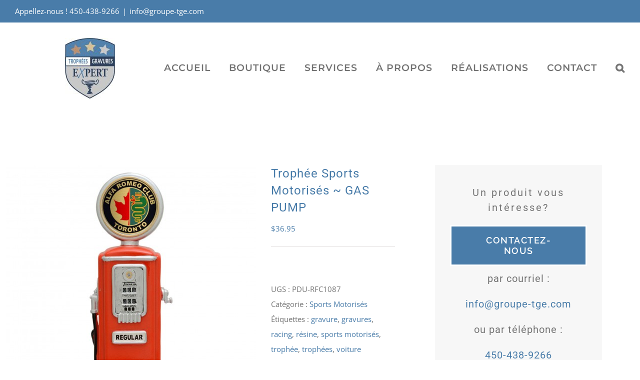

--- FILE ---
content_type: text/html; charset=UTF-8
request_url: https://trophees-gravures.com/boutique/trophee-sports-motorises-gas-pump/
body_size: 37706
content:
<!DOCTYPE html>
<html class="avada-html-layout-wide avada-html-header-position-top" lang="fr-FR" prefix="og: http://ogp.me/ns# fb: http://ogp.me/ns/fb#">
<head>
	<meta http-equiv="X-UA-Compatible" content="IE=edge" />
	<meta http-equiv="Content-Type" content="text/html; charset=utf-8"/>
	<meta name="viewport" content="width=device-width, initial-scale=1" />
	<meta name='robots' content='index, follow, max-image-preview:large, max-snippet:-1, max-video-preview:-1' />
	<style>img:is([sizes="auto" i], [sizes^="auto," i]) { contain-intrinsic-size: 3000px 1500px }</style>
	<script>window._wca = window._wca || [];</script>

	<!-- This site is optimized with the Yoast SEO plugin v26.3 - https://yoast.com/wordpress/plugins/seo/ -->
	<title>Trophée Sports Motorisés ~ GAS PUMP - TROPHÉES GRAVURES EXPERT | TGE</title>
<link data-rocket-preload as="style" href="https://fonts.googleapis.com/css?family=Lato%3A100%2C100i%2C200%2C200i%2C300%2C300i%2C400%2C400i%2C500%2C500i%2C600%2C600i%2C700%2C700i%2C800%2C800i%2C900%2C900i%7COpen%20Sans%3A100%2C100i%2C200%2C200i%2C300%2C300i%2C400%2C400i%2C500%2C500i%2C600%2C600i%2C700%2C700i%2C800%2C800i%2C900%2C900i%7CIndie%20Flower%3A100%2C100i%2C200%2C200i%2C300%2C300i%2C400%2C400i%2C500%2C500i%2C600%2C600i%2C700%2C700i%2C800%2C800i%2C900%2C900i%7COswald%3A100%2C100i%2C200%2C200i%2C300%2C300i%2C400%2C400i%2C500%2C500i%2C600%2C600i%2C700%2C700i%2C800%2C800i%2C900%2C900i&#038;display=swap" rel="preload">
<link href="https://fonts.googleapis.com/css?family=Lato%3A100%2C100i%2C200%2C200i%2C300%2C300i%2C400%2C400i%2C500%2C500i%2C600%2C600i%2C700%2C700i%2C800%2C800i%2C900%2C900i%7COpen%20Sans%3A100%2C100i%2C200%2C200i%2C300%2C300i%2C400%2C400i%2C500%2C500i%2C600%2C600i%2C700%2C700i%2C800%2C800i%2C900%2C900i%7CIndie%20Flower%3A100%2C100i%2C200%2C200i%2C300%2C300i%2C400%2C400i%2C500%2C500i%2C600%2C600i%2C700%2C700i%2C800%2C800i%2C900%2C900i%7COswald%3A100%2C100i%2C200%2C200i%2C300%2C300i%2C400%2C400i%2C500%2C500i%2C600%2C600i%2C700%2C700i%2C800%2C800i%2C900%2C900i&#038;display=swap" media="print" onload="this.media=&#039;all&#039;" rel="stylesheet">
<noscript><link rel="stylesheet" href="https://fonts.googleapis.com/css?family=Lato%3A100%2C100i%2C200%2C200i%2C300%2C300i%2C400%2C400i%2C500%2C500i%2C600%2C600i%2C700%2C700i%2C800%2C800i%2C900%2C900i%7COpen%20Sans%3A100%2C100i%2C200%2C200i%2C300%2C300i%2C400%2C400i%2C500%2C500i%2C600%2C600i%2C700%2C700i%2C800%2C800i%2C900%2C900i%7CIndie%20Flower%3A100%2C100i%2C200%2C200i%2C300%2C300i%2C400%2C400i%2C500%2C500i%2C600%2C600i%2C700%2C700i%2C800%2C800i%2C900%2C900i%7COswald%3A100%2C100i%2C200%2C200i%2C300%2C300i%2C400%2C400i%2C500%2C500i%2C600%2C600i%2C700%2C700i%2C800%2C800i%2C900%2C900i&#038;display=swap"></noscript>
	<meta name="description" content="TROPHÉES GRAVURES EXPERT - Trophée sport motorisé. Nous avons plusieurs choix de trophée, pour tout les sports, insertion, médailles, plaques ..." />
	<link rel="canonical" href="https://trophees-gravures.com/boutique/trophee-sports-motorises-gas-pump/" />
	<meta property="og:locale" content="fr_FR" />
	<meta property="og:type" content="article" />
	<meta property="og:title" content="Trophée Sports Motorisés ~ GAS PUMP - TROPHÉES GRAVURES EXPERT | TGE" />
	<meta property="og:description" content="TROPHÉES GRAVURES EXPERT - Trophée sport motorisé. Nous avons plusieurs choix de trophée, pour tout les sports, insertion, médailles, plaques ..." />
	<meta property="og:url" content="https://trophees-gravures.com/boutique/trophee-sports-motorises-gas-pump/" />
	<meta property="og:site_name" content="TROPHÉES GRAVURES EXPERT | TGE" />
	<meta property="article:publisher" content="https://www.facebook.com/profile.php?id=100054420733440" />
	<meta property="article:modified_time" content="2024-10-10T13:57:08+00:00" />
	<meta property="og:image" content="https://trophees-gravures.com/wp-content/uploads/2020/02/RFC1087.jpg" />
	<meta property="og:image:width" content="2001" />
	<meta property="og:image:height" content="2001" />
	<meta property="og:image:type" content="image/jpeg" />
	<script type="application/ld+json" class="yoast-schema-graph">{"@context":"https://schema.org","@graph":[{"@type":"WebPage","@id":"https://trophees-gravures.com/boutique/trophee-sports-motorises-gas-pump/","url":"https://trophees-gravures.com/boutique/trophee-sports-motorises-gas-pump/","name":"Trophée Sports Motorisés ~ GAS PUMP - TROPHÉES GRAVURES EXPERT | TGE","isPartOf":{"@id":"https://trophees-gravures.com/#website"},"primaryImageOfPage":{"@id":"https://trophees-gravures.com/boutique/trophee-sports-motorises-gas-pump/#primaryimage"},"image":{"@id":"https://trophees-gravures.com/boutique/trophee-sports-motorises-gas-pump/#primaryimage"},"thumbnailUrl":"https://trophees-gravures.com/wp-content/uploads/2020/02/RFC1087.jpg","datePublished":"2020-02-20T22:04:29+00:00","dateModified":"2024-10-10T13:57:08+00:00","description":"TROPHÉES GRAVURES EXPERT - Trophée sport motorisé. Nous avons plusieurs choix de trophée, pour tout les sports, insertion, médailles, plaques ...","breadcrumb":{"@id":"https://trophees-gravures.com/boutique/trophee-sports-motorises-gas-pump/#breadcrumb"},"inLanguage":"fr-FR","potentialAction":[{"@type":"ReadAction","target":["https://trophees-gravures.com/boutique/trophee-sports-motorises-gas-pump/"]}]},{"@type":"ImageObject","inLanguage":"fr-FR","@id":"https://trophees-gravures.com/boutique/trophee-sports-motorises-gas-pump/#primaryimage","url":"https://trophees-gravures.com/wp-content/uploads/2020/02/RFC1087.jpg","contentUrl":"https://trophees-gravures.com/wp-content/uploads/2020/02/RFC1087.jpg","width":2001,"height":2001},{"@type":"BreadcrumbList","@id":"https://trophees-gravures.com/boutique/trophee-sports-motorises-gas-pump/#breadcrumb","itemListElement":[{"@type":"ListItem","position":1,"name":"Accueil","item":"https://trophees-gravures.com/"},{"@type":"ListItem","position":2,"name":"BOUTIQUE","item":"https://trophees-gravures.com/boutique/"},{"@type":"ListItem","position":3,"name":"Trophée Sports Motorisés ~ GAS PUMP"}]},{"@type":"WebSite","@id":"https://trophees-gravures.com/#website","url":"https://trophees-gravures.com/","name":"TROPHÉES GRAVURES EXPERT | TGE","description":"Fier partenaire de vos souvenirs","publisher":{"@id":"https://trophees-gravures.com/#organization"},"potentialAction":[{"@type":"SearchAction","target":{"@type":"EntryPoint","urlTemplate":"https://trophees-gravures.com/?s={search_term_string}"},"query-input":{"@type":"PropertyValueSpecification","valueRequired":true,"valueName":"search_term_string"}}],"inLanguage":"fr-FR"},{"@type":"Organization","@id":"https://trophees-gravures.com/#organization","name":"TROPHÉES GRAVURES EXPERT | TGE","url":"https://trophees-gravures.com/","logo":{"@type":"ImageObject","inLanguage":"fr-FR","@id":"https://trophees-gravures.com/#/schema/logo/image/","url":"https://trophees-gravures.com/wp-content/uploads/2021/01/logo-tge-entete-50.png","contentUrl":"https://trophees-gravures.com/wp-content/uploads/2021/01/logo-tge-entete-50.png","width":159,"height":121,"caption":"TROPHÉES GRAVURES EXPERT | TGE"},"image":{"@id":"https://trophees-gravures.com/#/schema/logo/image/"},"sameAs":["https://www.facebook.com/profile.php?id=100054420733440"]}]}</script>
	<!-- / Yoast SEO plugin. -->


<link rel='dns-prefetch' href='//stats.wp.com' />
<link rel='dns-prefetch' href='//www.googletagmanager.com' />
<link href='https://fonts.gstatic.com' crossorigin rel='preconnect' />
<link rel="alternate" type="application/rss+xml" title="TROPHÉES GRAVURES EXPERT | TGE &raquo; Flux" href="https://trophees-gravures.com/feed/" />
<link rel="alternate" type="application/rss+xml" title="TROPHÉES GRAVURES EXPERT | TGE &raquo; Flux des commentaires" href="https://trophees-gravures.com/comments/feed/" />
					<link rel="shortcut icon" href="https://trophees-gravures.com/wp-content/uploads/2017/02/logo-tge-favicon.png" type="image/x-icon" />
		
		
		
									<meta name="description" content="TROPHÉE SPORTS MOTORISÉS #PDU-RFC1087
Figurine en résine
Insertion ronde avec votre logo
Grandeur : 8¾ po.
Gravure et / ou sublimation couleur de votre choix (image, logo, texte)
Les frais de gravure et de sublimation ne sont pas inclus dans le prix.
Les prix varient à la baisse selon la quantité commandée."/>
				
		<meta property="og:locale" content="fr_FR"/>
		<meta property="og:type" content="article"/>
		<meta property="og:site_name" content="TROPHÉES GRAVURES EXPERT | TGE"/>
		<meta property="og:title" content="Trophée Sports Motorisés ~ GAS PUMP - TROPHÉES GRAVURES EXPERT | TGE"/>
				<meta property="og:description" content="TROPHÉE SPORTS MOTORISÉS #PDU-RFC1087
Figurine en résine
Insertion ronde avec votre logo
Grandeur : 8¾ po.
Gravure et / ou sublimation couleur de votre choix (image, logo, texte)
Les frais de gravure et de sublimation ne sont pas inclus dans le prix.
Les prix varient à la baisse selon la quantité commandée."/>
				<meta property="og:url" content="https://trophees-gravures.com/boutique/trophee-sports-motorises-gas-pump/"/>
													<meta property="article:modified_time" content="2024-10-10T13:57:08-05:00"/>
											<meta property="og:image" content="https://trophees-gravures.com/wp-content/uploads/2020/02/RFC1087.jpg"/>
		<meta property="og:image:width" content="2001"/>
		<meta property="og:image:height" content="2001"/>
		<meta property="og:image:type" content="image/jpeg"/>
				<link rel='stylesheet' id='layerslider-css' href='https://trophees-gravures.com/wp-content/plugins/LayerSlider/assets/static/layerslider/css/layerslider.css?ver=7.15.1' type='text/css' media='all' />
<style id='wp-emoji-styles-inline-css' type='text/css'>

	img.wp-smiley, img.emoji {
		display: inline !important;
		border: none !important;
		box-shadow: none !important;
		height: 1em !important;
		width: 1em !important;
		margin: 0 0.07em !important;
		vertical-align: -0.1em !important;
		background: none !important;
		padding: 0 !important;
	}
</style>
<link rel='stylesheet' id='mediaelement-css' href='https://trophees-gravures.com/wp-includes/js/mediaelement/mediaelementplayer-legacy.min.css?ver=4.2.17' type='text/css' media='all' />
<link rel='stylesheet' id='wp-mediaelement-css' href='https://trophees-gravures.com/wp-includes/js/mediaelement/wp-mediaelement.min.css?ver=6.8.3' type='text/css' media='all' />
<style id='jetpack-sharing-buttons-style-inline-css' type='text/css'>
.jetpack-sharing-buttons__services-list{display:flex;flex-direction:row;flex-wrap:wrap;gap:0;list-style-type:none;margin:5px;padding:0}.jetpack-sharing-buttons__services-list.has-small-icon-size{font-size:12px}.jetpack-sharing-buttons__services-list.has-normal-icon-size{font-size:16px}.jetpack-sharing-buttons__services-list.has-large-icon-size{font-size:24px}.jetpack-sharing-buttons__services-list.has-huge-icon-size{font-size:36px}@media print{.jetpack-sharing-buttons__services-list{display:none!important}}.editor-styles-wrapper .wp-block-jetpack-sharing-buttons{gap:0;padding-inline-start:0}ul.jetpack-sharing-buttons__services-list.has-background{padding:1.25em 2.375em}
</style>
<style id='woocommerce-inline-inline-css' type='text/css'>
.woocommerce form .form-row .required { visibility: visible; }
</style>
<link rel='stylesheet' id='brands-styles-css' href='https://trophees-gravures.com/wp-content/plugins/woocommerce/assets/css/brands.css?ver=10.3.4' type='text/css' media='all' />
<link rel='stylesheet' id='wp-members-css' href='https://trophees-gravures.com/wp-content/plugins/wp-members/assets/css/forms/generic-no-float.min.css?ver=3.5.4.3' type='text/css' media='all' />
<link rel='stylesheet' id='fusion-dynamic-css-css' href='https://trophees-gravures.com/wp-content/uploads/fusion-styles/ed2f266225214aed830b9039a8b5a290.min.css?ver=3.13.3' type='text/css' media='all' />
<script type="text/javascript" src="https://trophees-gravures.com/wp-includes/js/jquery/jquery.min.js?ver=3.7.1" id="jquery-core-js"></script>
<script type="text/javascript" src="https://trophees-gravures.com/wp-includes/js/jquery/jquery-migrate.min.js?ver=3.4.1" id="jquery-migrate-js"></script>
<script type="text/javascript" id="layerslider-utils-js-extra">
/* <![CDATA[ */
var LS_Meta = {"v":"7.15.1","fixGSAP":"1"};
/* ]]> */
</script>
<script type="text/javascript" src="https://trophees-gravures.com/wp-content/plugins/LayerSlider/assets/static/layerslider/js/layerslider.utils.js?ver=7.15.1" id="layerslider-utils-js"></script>
<script type="text/javascript" src="https://trophees-gravures.com/wp-content/plugins/LayerSlider/assets/static/layerslider/js/layerslider.kreaturamedia.jquery.js?ver=7.15.1" id="layerslider-js"></script>
<script type="text/javascript" src="https://trophees-gravures.com/wp-content/plugins/LayerSlider/assets/static/layerslider/js/layerslider.transitions.js?ver=7.15.1" id="layerslider-transitions-js"></script>
<script type="text/javascript" src="https://trophees-gravures.com/wp-content/plugins/revslider/public/assets/js/rbtools.min.js?ver=6.6.8" async id="tp-tools-js"></script>
<script type="text/javascript" src="https://trophees-gravures.com/wp-content/plugins/revslider/public/assets/js/rs6.min.js?ver=6.6.8" async id="revmin-js"></script>
<script type="text/javascript" src="https://trophees-gravures.com/wp-content/plugins/woocommerce/assets/js/zoom/jquery.zoom.min.js?ver=1.7.21-wc.10.3.4" id="wc-zoom-js" defer="defer" data-wp-strategy="defer"></script>
<script type="text/javascript" src="https://trophees-gravures.com/wp-content/plugins/woocommerce/assets/js/flexslider/jquery.flexslider.min.js?ver=2.7.2-wc.10.3.4" id="wc-flexslider-js" defer="defer" data-wp-strategy="defer"></script>
<script type="text/javascript" id="wc-single-product-js-extra">
/* <![CDATA[ */
var wc_single_product_params = {"i18n_required_rating_text":"Veuillez s\u00e9lectionner une note","i18n_rating_options":["1\u00a0\u00e9toile sur 5","2\u00a0\u00e9toiles sur 5","3\u00a0\u00e9toiles sur 5","4\u00a0\u00e9toiles sur 5","5\u00a0\u00e9toiles sur 5"],"i18n_product_gallery_trigger_text":"Voir la galerie d\u2019images en plein \u00e9cran","review_rating_required":"yes","flexslider":{"rtl":false,"animation":"slide","smoothHeight":true,"directionNav":true,"controlNav":"thumbnails","slideshow":false,"animationSpeed":500,"animationLoop":false,"allowOneSlide":false,"prevText":"<i class=\"awb-icon-angle-left\"><\/i>","nextText":"<i class=\"awb-icon-angle-right\"><\/i>"},"zoom_enabled":"1","zoom_options":[],"photoswipe_enabled":"","photoswipe_options":{"shareEl":false,"closeOnScroll":false,"history":false,"hideAnimationDuration":0,"showAnimationDuration":0},"flexslider_enabled":"1"};
/* ]]> */
</script>
<script type="text/javascript" src="https://trophees-gravures.com/wp-content/plugins/woocommerce/assets/js/frontend/single-product.min.js?ver=10.3.4" id="wc-single-product-js" defer="defer" data-wp-strategy="defer"></script>
<script type="text/javascript" src="https://trophees-gravures.com/wp-content/plugins/woocommerce/assets/js/jquery-blockui/jquery.blockUI.min.js?ver=2.7.0-wc.10.3.4" id="wc-jquery-blockui-js" defer="defer" data-wp-strategy="defer"></script>
<script type="text/javascript" src="https://trophees-gravures.com/wp-content/plugins/woocommerce/assets/js/js-cookie/js.cookie.min.js?ver=2.1.4-wc.10.3.4" id="wc-js-cookie-js" defer="defer" data-wp-strategy="defer"></script>
<script type="text/javascript" id="woocommerce-js-extra">
/* <![CDATA[ */
var woocommerce_params = {"ajax_url":"\/wp-admin\/admin-ajax.php","wc_ajax_url":"\/?wc-ajax=%%endpoint%%","i18n_password_show":"Afficher le mot de passe","i18n_password_hide":"Masquer le mot de passe"};
/* ]]> */
</script>
<script type="text/javascript" src="https://trophees-gravures.com/wp-content/plugins/woocommerce/assets/js/frontend/woocommerce.min.js?ver=10.3.4" id="woocommerce-js" defer="defer" data-wp-strategy="defer"></script>
<script type="text/javascript" id="WCPAY_ASSETS-js-extra">
/* <![CDATA[ */
var wcpayAssets = {"url":"https:\/\/trophees-gravures.com\/wp-content\/plugins\/woocommerce-payments\/dist\/"};
/* ]]> */
</script>
<script type="text/javascript" src="https://stats.wp.com/s-202546.js" id="woocommerce-analytics-js" defer="defer" data-wp-strategy="defer"></script>

<!-- Extrait de code de la balise Google (gtag.js) ajouté par Site Kit -->
<!-- Extrait Google Analytics ajouté par Site Kit -->
<script type="text/javascript" src="https://www.googletagmanager.com/gtag/js?id=GT-WR4QQ8K" id="google_gtagjs-js" async></script>
<script type="text/javascript" id="google_gtagjs-js-after">
/* <![CDATA[ */
window.dataLayer = window.dataLayer || [];function gtag(){dataLayer.push(arguments);}
gtag("set","linker",{"domains":["trophees-gravures.com"]});
gtag("js", new Date());
gtag("set", "developer_id.dZTNiMT", true);
gtag("config", "GT-WR4QQ8K");
/* ]]> */
</script>
<meta name="generator" content="Powered by LayerSlider 7.15.1 - Build Heros, Sliders, and Popups. Create Animations and Beautiful, Rich Web Content as Easy as Never Before on WordPress." />
<!-- LayerSlider updates and docs at: https://layerslider.com -->
<link rel="https://api.w.org/" href="https://trophees-gravures.com/wp-json/" /><link rel="alternate" title="JSON" type="application/json" href="https://trophees-gravures.com/wp-json/wp/v2/product/36028" /><link rel="EditURI" type="application/rsd+xml" title="RSD" href="https://trophees-gravures.com/xmlrpc.php?rsd" />
<meta name="generator" content="WordPress 6.8.3" />
<meta name="generator" content="WooCommerce 10.3.4" />
<link rel='shortlink' href='https://trophees-gravures.com/?p=36028' />
<link rel="alternate" title="oEmbed (JSON)" type="application/json+oembed" href="https://trophees-gravures.com/wp-json/oembed/1.0/embed?url=https%3A%2F%2Ftrophees-gravures.com%2Fboutique%2Ftrophee-sports-motorises-gas-pump%2F" />
<link rel="alternate" title="oEmbed (XML)" type="text/xml+oembed" href="https://trophees-gravures.com/wp-json/oembed/1.0/embed?url=https%3A%2F%2Ftrophees-gravures.com%2Fboutique%2Ftrophee-sports-motorises-gas-pump%2F&#038;format=xml" />
<meta name="generator" content="Site Kit by Google 1.165.0" />	<style>img#wpstats{display:none}</style>
		<!-- Google site verification - Google for WooCommerce -->
<meta name="google-site-verification" content="XcbirdsAgMpmYUoTNZ72GBCtN6T759hfBmoefrbYRhI" />
<style type="text/css" id="css-fb-visibility">@media screen and (max-width: 640px){.fusion-no-small-visibility{display:none !important;}body .sm-text-align-center{text-align:center !important;}body .sm-text-align-left{text-align:left !important;}body .sm-text-align-right{text-align:right !important;}body .sm-flex-align-center{justify-content:center !important;}body .sm-flex-align-flex-start{justify-content:flex-start !important;}body .sm-flex-align-flex-end{justify-content:flex-end !important;}body .sm-mx-auto{margin-left:auto !important;margin-right:auto !important;}body .sm-ml-auto{margin-left:auto !important;}body .sm-mr-auto{margin-right:auto !important;}body .fusion-absolute-position-small{position:absolute;top:auto;width:100%;}.awb-sticky.awb-sticky-small{ position: sticky; top: var(--awb-sticky-offset,0); }}@media screen and (min-width: 641px) and (max-width: 1024px){.fusion-no-medium-visibility{display:none !important;}body .md-text-align-center{text-align:center !important;}body .md-text-align-left{text-align:left !important;}body .md-text-align-right{text-align:right !important;}body .md-flex-align-center{justify-content:center !important;}body .md-flex-align-flex-start{justify-content:flex-start !important;}body .md-flex-align-flex-end{justify-content:flex-end !important;}body .md-mx-auto{margin-left:auto !important;margin-right:auto !important;}body .md-ml-auto{margin-left:auto !important;}body .md-mr-auto{margin-right:auto !important;}body .fusion-absolute-position-medium{position:absolute;top:auto;width:100%;}.awb-sticky.awb-sticky-medium{ position: sticky; top: var(--awb-sticky-offset,0); }}@media screen and (min-width: 1025px){.fusion-no-large-visibility{display:none !important;}body .lg-text-align-center{text-align:center !important;}body .lg-text-align-left{text-align:left !important;}body .lg-text-align-right{text-align:right !important;}body .lg-flex-align-center{justify-content:center !important;}body .lg-flex-align-flex-start{justify-content:flex-start !important;}body .lg-flex-align-flex-end{justify-content:flex-end !important;}body .lg-mx-auto{margin-left:auto !important;margin-right:auto !important;}body .lg-ml-auto{margin-left:auto !important;}body .lg-mr-auto{margin-right:auto !important;}body .fusion-absolute-position-large{position:absolute;top:auto;width:100%;}.awb-sticky.awb-sticky-large{ position: sticky; top: var(--awb-sticky-offset,0); }}</style>	<noscript><style>.woocommerce-product-gallery{ opacity: 1 !important; }</style></noscript>
	<meta name="generator" content="Powered by Slider Revolution 6.6.8 - responsive, Mobile-Friendly Slider Plugin for WordPress with comfortable drag and drop interface." />
<script>function setREVStartSize(e){
			//window.requestAnimationFrame(function() {
				window.RSIW = window.RSIW===undefined ? window.innerWidth : window.RSIW;
				window.RSIH = window.RSIH===undefined ? window.innerHeight : window.RSIH;
				try {
					var pw = document.getElementById(e.c).parentNode.offsetWidth,
						newh;
					pw = pw===0 || isNaN(pw) || (e.l=="fullwidth" || e.layout=="fullwidth") ? window.RSIW : pw;
					e.tabw = e.tabw===undefined ? 0 : parseInt(e.tabw);
					e.thumbw = e.thumbw===undefined ? 0 : parseInt(e.thumbw);
					e.tabh = e.tabh===undefined ? 0 : parseInt(e.tabh);
					e.thumbh = e.thumbh===undefined ? 0 : parseInt(e.thumbh);
					e.tabhide = e.tabhide===undefined ? 0 : parseInt(e.tabhide);
					e.thumbhide = e.thumbhide===undefined ? 0 : parseInt(e.thumbhide);
					e.mh = e.mh===undefined || e.mh=="" || e.mh==="auto" ? 0 : parseInt(e.mh,0);
					if(e.layout==="fullscreen" || e.l==="fullscreen")
						newh = Math.max(e.mh,window.RSIH);
					else{
						e.gw = Array.isArray(e.gw) ? e.gw : [e.gw];
						for (var i in e.rl) if (e.gw[i]===undefined || e.gw[i]===0) e.gw[i] = e.gw[i-1];
						e.gh = e.el===undefined || e.el==="" || (Array.isArray(e.el) && e.el.length==0)? e.gh : e.el;
						e.gh = Array.isArray(e.gh) ? e.gh : [e.gh];
						for (var i in e.rl) if (e.gh[i]===undefined || e.gh[i]===0) e.gh[i] = e.gh[i-1];
											
						var nl = new Array(e.rl.length),
							ix = 0,
							sl;
						e.tabw = e.tabhide>=pw ? 0 : e.tabw;
						e.thumbw = e.thumbhide>=pw ? 0 : e.thumbw;
						e.tabh = e.tabhide>=pw ? 0 : e.tabh;
						e.thumbh = e.thumbhide>=pw ? 0 : e.thumbh;
						for (var i in e.rl) nl[i] = e.rl[i]<window.RSIW ? 0 : e.rl[i];
						sl = nl[0];
						for (var i in nl) if (sl>nl[i] && nl[i]>0) { sl = nl[i]; ix=i;}
						var m = pw>(e.gw[ix]+e.tabw+e.thumbw) ? 1 : (pw-(e.tabw+e.thumbw)) / (e.gw[ix]);
						newh =  (e.gh[ix] * m) + (e.tabh + e.thumbh);
					}
					var el = document.getElementById(e.c);
					if (el!==null && el) el.style.height = newh+"px";
					el = document.getElementById(e.c+"_wrapper");
					if (el!==null && el) {
						el.style.height = newh+"px";
						el.style.display = "block";
					}
				} catch(e){
					console.log("Failure at Presize of Slider:" + e)
				}
			//});
		  };</script>
		<script type="text/javascript">
			var doc = document.documentElement;
			doc.setAttribute( 'data-useragent', navigator.userAgent );
		</script>
		<script>
  (function(i,s,o,g,r,a,m){i['GoogleAnalyticsObject']=r;i[r]=i[r]||function(){
  (i[r].q=i[r].q||[]).push(arguments)},i[r].l=1*new Date();a=s.createElement(o),
  m=s.getElementsByTagName(o)[0];a.async=1;a.src=g;m.parentNode.insertBefore(a,m)
  })(window,document,'script','//www.google-analytics.com/analytics.js','ga');

  ga('create', 'UA-39676774-1', 'auto');
  ga('send', 'pageview');

</script><noscript><style id="rocket-lazyload-nojs-css">.rll-youtube-player, [data-lazy-src]{display:none !important;}</style></noscript>
	<meta name="generator" content="WP Rocket 3.20.0.2" data-wpr-features="wpr_lazyload_images wpr_preload_links wpr_desktop" /></head>

<body class="wp-singular product-template-default single single-product postid-36028 wp-theme-Avada theme-Avada woocommerce woocommerce-page woocommerce-no-js has-sidebar fusion-image-hovers fusion-pagination-sizing fusion-button_type-flat fusion-button_span-no fusion-button_gradient-linear avada-image-rollover-circle-yes avada-image-rollover-no fusion-body ltr fusion-sticky-header no-tablet-sticky-header no-mobile-sticky-header no-mobile-slidingbar avada-has-rev-slider-styles fusion-disable-outline fusion-sub-menu-slide mobile-logo-pos-left layout-wide-mode avada-has-boxed-modal-shadow-none layout-scroll-offset-full avada-has-zero-margin-offset-top fusion-top-header menu-text-align-left fusion-woo-product-design-classic fusion-woo-shop-page-columns-3 fusion-woo-related-columns-3 fusion-woo-archive-page-columns-3 avada-has-woo-gallery-disabled woo-tabs-horizontal woo-sale-badge-circle woo-outofstock-badge-top_bar mobile-menu-design-modern fusion-hide-pagination-text fusion-header-layout-v3 avada-responsive avada-footer-fx-none avada-menu-highlight-style-bar fusion-search-form-classic fusion-main-menu-search-dropdown fusion-avatar-square avada-dropdown-styles avada-blog-layout-medium avada-blog-archive-layout-large avada-header-shadow-no avada-menu-icon-position-left avada-has-megamenu-shadow avada-has-header-100-width avada-has-pagetitle-100-width avada-has-pagetitle-bg-full avada-has-main-nav-search-icon avada-has-100-footer avada-has-titlebar-hide avada-header-border-color-full-transparent avada-has-transparent-timeline_color avada-has-pagination-padding avada-flyout-menu-direction-fade avada-ec-views-v1" data-awb-post-id="36028">
		<a class="skip-link screen-reader-text" href="#content">Passer au contenu</a>

	<div data-rocket-location-hash="1bedd667ccdb0f2ae6123868cb70086e" id="boxed-wrapper">
		
		<div data-rocket-location-hash="c748e83a99a8efa38397a49b963eb39a" id="wrapper" class="fusion-wrapper">
			<div data-rocket-location-hash="30e21cd0d1ab48664f94f36d4ec80340" id="home" style="position:relative;top:-1px;"></div>
							
					
			<header data-rocket-location-hash="6a3c4ea792bfdd798d2d351fb8fd07c9" class="fusion-header-wrapper">
				<div data-rocket-location-hash="1ed5b8ba0a75e316a821882c5c8b59ca" class="fusion-header-v3 fusion-logo-alignment fusion-logo-left fusion-sticky-menu- fusion-sticky-logo- fusion-mobile-logo-  fusion-mobile-menu-design-modern">
					
<div data-rocket-location-hash="a22fbeabc2f5cfbb5410185dec0e96e5" class="fusion-secondary-header">
	<div data-rocket-location-hash="953eafdf4b0e4134d822c6383e8c7c67" class="fusion-row">
					<div data-rocket-location-hash="02beaed520abf7a89ab0452f168275bf" class="fusion-alignleft">
				<div data-rocket-location-hash="0195502fc4c404d0880d87810cbf720c" class="fusion-contact-info"><span class="fusion-contact-info-phone-number">Appellez-nous ! 450-438-9266</span><span class="fusion-header-separator">|</span><span class="fusion-contact-info-email-address"><a href="mailto:&#105;&#110;f&#111;&#64;g&#114;ou&#112;e&#45;&#116;g&#101;&#46;&#99;o&#109;">&#105;&#110;f&#111;&#64;g&#114;ou&#112;e&#45;&#116;g&#101;&#46;&#99;o&#109;</a></span></div>			</div>
					</div>
</div>
<div data-rocket-location-hash="6f1cba05c6c5156730ef99efdfa41a67" class="fusion-header-sticky-height"></div>
<div data-rocket-location-hash="130a6ca5f3bff4ff54fcf653b1904f4c" class="fusion-header">
	<div data-rocket-location-hash="17cd74582c26cb364c4e3858eacbd30f" class="fusion-row">
					<div data-rocket-location-hash="9603eb83a54dd64702d582f30b5f240a" class="fusion-logo" data-margin-top="31px" data-margin-bottom="31px" data-margin-left="100px" data-margin-right="20px">
			<a class="fusion-logo-link"  href="https://trophees-gravures.com/" >

						<!-- standard logo -->
			<img src="data:image/svg+xml,%3Csvg%20xmlns='http://www.w3.org/2000/svg'%20viewBox='0%200%20100%20122'%3E%3C/svg%3E" data-lazy-srcset="https://trophees-gravures.com/wp-content/uploads/2021/12/logo-entete3.jpg 1x" width="100" height="122" alt="TROPHÉES GRAVURES EXPERT | TGE Logo" data-retina_logo_url="" class="fusion-standard-logo" data-lazy-src="https://trophees-gravures.com/wp-content/uploads/2021/12/logo-entete3.jpg" /><noscript><img src="https://trophees-gravures.com/wp-content/uploads/2021/12/logo-entete3.jpg" srcset="https://trophees-gravures.com/wp-content/uploads/2021/12/logo-entete3.jpg 1x" width="100" height="122" alt="TROPHÉES GRAVURES EXPERT | TGE Logo" data-retina_logo_url="" class="fusion-standard-logo" /></noscript>

			
					</a>
		</div>		<nav class="fusion-main-menu" aria-label="Menu principal"><ul id="menu-main-menu" class="fusion-menu"><li  id="menu-item-25609"  class="menu-item menu-item-type-post_type menu-item-object-page menu-item-home menu-item-25609"  data-item-id="25609"><a  href="https://trophees-gravures.com/" class="fusion-bar-highlight"><span class="menu-text">ACCUEIL</span></a></li><li  id="menu-item-14832"  class="menu-item menu-item-type-post_type menu-item-object-page menu-item-has-children current_page_parent menu-item-14832 fusion-megamenu-menu "  data-item-id="14832"><a  href="https://trophees-gravures.com/boutique/" class="fusion-bar-highlight"><span class="menu-text">BOUTIQUE</span></a><div data-rocket-location-hash="c6cd24cf6a2f8cf0e74e1a3196a31c1d" class="fusion-megamenu-wrapper fusion-columns-5 columns-per-row-5 columns-5 col-span-10"><div data-rocket-location-hash="af6db807a44d57b4021767a2d0c58dc3" class="row"><div data-rocket-location-hash="c298a6effd05b4aba71894b551f5df85" class="fusion-megamenu-holder" style="width:1052.99766px;" data-width="1052.99766px"><ul class="fusion-megamenu"><li  id="menu-item-33209"  class="menu-item menu-item-type-taxonomy menu-item-object-product_cat menu-item-has-children menu-item-33209 fusion-megamenu-submenu menu-item-has-link fusion-megamenu-columns-5 col-lg-2 col-md-2 col-sm-2"  style="width:18.518485596635%;"><div data-rocket-location-hash="5543e638870613e90cf2e0c0baaf4ac9" class='fusion-megamenu-title'><a class="awb-justify-title" href="https://trophees-gravures.com/categorie-produit/idees-cadeaux/a-la-maison/"><strong><span style="color: #497Ca9;"> EN VEDETTE</strong></span></a></div><ul class="sub-menu"><li  id="menu-item-38109"  class="menu-item menu-item-type-taxonomy menu-item-object-product_cat menu-item-38109" ><a  href="https://trophees-gravures.com/categorie-produit/new2024/" class="fusion-bar-highlight"><span><span class="fusion-megamenu-bullet"></span>Nouveautés 2024</span></a></li><li  id="menu-item-38786"  class="menu-item menu-item-type-taxonomy menu-item-object-product_cat menu-item-38786" ><a  href="https://trophees-gravures.com/categorie-produit/vetements/monosuit/liquidation/" class="fusion-bar-highlight"><span><span class="fusion-megamenu-bullet"></span>LIQUIDATION</span></a></li></ul></li><li  id="menu-item-17783"  class="menu-item menu-item-type-taxonomy menu-item-object-product_cat current-product-ancestor menu-item-has-children menu-item-17783 fusion-megamenu-submenu menu-item-has-link fusion-megamenu-columns-5 col-lg-2 col-md-2 col-sm-2"  style="width:22.222271605048%;"><div data-rocket-location-hash="2bd3f051a74219972e2c6f79f2996f68" class='fusion-megamenu-title'><a class="awb-justify-title" href="https://trophees-gravures.com/categorie-produit/trophees/"><strong><span style="color: #497Ca9;"> TROPHÉES</strong></span></a></div><ul class="sub-menu"><li  id="menu-item-32956"  class="menu-item menu-item-type-taxonomy menu-item-object-product_cat current-product-ancestor menu-item-32956" ><a  href="https://trophees-gravures.com/categorie-produit/trophees/par-sport-ou-activite/" class="fusion-bar-highlight"><span><span class="fusion-megamenu-bullet"></span>Par Sport</span></a></li><li  id="menu-item-32957"  class="menu-item menu-item-type-taxonomy menu-item-object-product_cat menu-item-32957" ><a  href="https://trophees-gravures.com/categorie-produit/trophees/academique/" class="fusion-bar-highlight"><span><span class="fusion-megamenu-bullet"></span>Académique</span></a></li><li  id="menu-item-32958"  class="menu-item menu-item-type-taxonomy menu-item-object-product_cat menu-item-32958" ><a  href="https://trophees-gravures.com/categorie-produit/trophees/acrylique/" class="fusion-bar-highlight"><span><span class="fusion-megamenu-bullet"></span>Acrylique</span></a></li><li  id="menu-item-32959"  class="menu-item menu-item-type-taxonomy menu-item-object-product_cat menu-item-32959" ><a  href="https://trophees-gravures.com/categorie-produit/trophees/trophee-annuel/" class="fusion-bar-highlight"><span><span class="fusion-megamenu-bullet"></span>Annuel</span></a></li><li  id="menu-item-32960"  class="menu-item menu-item-type-taxonomy menu-item-object-product_cat menu-item-32960" ><a  href="https://trophees-gravures.com/categorie-produit/trophees/bois/" class="fusion-bar-highlight"><span><span class="fusion-megamenu-bullet"></span>Bois</span></a></li><li  id="menu-item-32962"  class="menu-item menu-item-type-taxonomy menu-item-object-product_cat menu-item-32962" ><a  href="https://trophees-gravures.com/categorie-produit/trophees/coupes/" class="fusion-bar-highlight"><span><span class="fusion-megamenu-bullet"></span>Coupe</span></a></li><li  id="menu-item-32963"  class="menu-item menu-item-type-taxonomy menu-item-object-product_cat menu-item-32963" ><a  href="https://trophees-gravures.com/categorie-produit/trophees/cristal/" class="fusion-bar-highlight"><span><span class="fusion-megamenu-bullet"></span>Cristal</span></a></li><li  id="menu-item-32964"  class="menu-item menu-item-type-taxonomy menu-item-object-product_cat menu-item-32964" ><a  href="https://trophees-gravures.com/categorie-produit/trophees/etoiles/" class="fusion-bar-highlight"><span><span class="fusion-megamenu-bullet"></span>Étoile</span></a></li><li  id="menu-item-32965"  class="menu-item menu-item-type-taxonomy menu-item-object-product_cat menu-item-32965" ><a  href="https://trophees-gravures.com/categorie-produit/trophees/trophees-insertion/" class="fusion-bar-highlight"><span><span class="fusion-megamenu-bullet"></span>Insertion</span></a></li><li  id="menu-item-32966"  class="menu-item menu-item-type-taxonomy menu-item-object-product_cat menu-item-32966" ><a  href="https://trophees-gravures.com/categorie-produit/trophees/position/" class="fusion-bar-highlight"><span><span class="fusion-megamenu-bullet"></span>Par Position</span></a></li><li  id="menu-item-32967"  class="menu-item menu-item-type-taxonomy menu-item-object-product_cat menu-item-32967" ><a  href="https://trophees-gravures.com/categorie-produit/trophees/verre/" class="fusion-bar-highlight"><span><span class="fusion-megamenu-bullet"></span>Verre</span></a></li><li  id="menu-item-32968"  class="menu-item menu-item-type-taxonomy menu-item-object-product_cat menu-item-32968" ><a  href="https://trophees-gravures.com/categorie-produit/trophees/verre-artistique/" class="fusion-bar-highlight"><span><span class="fusion-megamenu-bullet"></span>Verre Artistique</span></a></li><li  id="menu-item-32969"  class="menu-item menu-item-type-taxonomy menu-item-object-product_cat menu-item-32969" ><a  href="https://trophees-gravures.com/categorie-produit/trophees/victoire-trophee/" class="fusion-bar-highlight"><span><span class="fusion-megamenu-bullet"></span>Victoire</span></a></li></ul></li><li  id="menu-item-14837"  class="menu-item menu-item-type-taxonomy menu-item-object-product_cat menu-item-has-children menu-item-14837 fusion-megamenu-submenu menu-item-has-link fusion-megamenu-columns-5 col-lg-2 col-md-2 col-sm-2"  style="width:22.222271605048%;"><div data-rocket-location-hash="69cbf144709a2587351c8526836a6a2e" class='fusion-megamenu-title'><a class="awb-justify-title" href="https://trophees-gravures.com/categorie-produit/medailles/"><strong><span style="color: #497Ca9;"> MÉDAILLES</strong></span></a></div><ul class="sub-menu"><li  id="menu-item-32970"  class="menu-item menu-item-type-taxonomy menu-item-object-product_cat menu-item-32970" ><a  href="https://trophees-gravures.com/categorie-produit/medailles/medaille-par-sport/" class="fusion-bar-highlight"><span><span class="fusion-megamenu-bullet"></span>Par Sport</span></a></li><li  id="menu-item-32971"  class="menu-item menu-item-type-taxonomy menu-item-object-product_cat menu-item-32971" ><a  href="https://trophees-gravures.com/categorie-produit/medailles/academique-medailles/" class="fusion-bar-highlight"><span><span class="fusion-megamenu-bullet"></span>Académique</span></a></li><li  id="menu-item-32972"  class="menu-item menu-item-type-taxonomy menu-item-object-product_cat menu-item-32972" ><a  href="https://trophees-gravures.com/categorie-produit/medailles/insertion-medailles/" class="fusion-bar-highlight"><span><span class="fusion-megamenu-bullet"></span>Insertion</span></a></li><li  id="menu-item-32974"  class="menu-item menu-item-type-taxonomy menu-item-object-product_cat menu-item-32974" ><a  href="https://trophees-gravures.com/categorie-produit/medailles/medaillons/" class="fusion-bar-highlight"><span><span class="fusion-megamenu-bullet"></span>Médaillons</span></a></li><li  id="menu-item-32975"  class="menu-item menu-item-type-taxonomy menu-item-object-product_cat menu-item-32975" ><a  href="https://trophees-gravures.com/categorie-produit/medailles/medaille-position/" class="fusion-bar-highlight"><span><span class="fusion-megamenu-bullet"></span>Par Position</span></a></li><li  id="menu-item-32977"  class="menu-item menu-item-type-taxonomy menu-item-object-product_cat menu-item-32977" ><a  href="https://trophees-gravures.com/categorie-produit/medailles/medaille-victoire/" class="fusion-bar-highlight"><span><span class="fusion-megamenu-bullet"></span>Victoire</span></a></li><li  id="menu-item-32978"  class="menu-item menu-item-type-taxonomy menu-item-object-product_cat menu-item-32978" ><a  href="https://trophees-gravures.com/categorie-produit/medailles/boitier-medaille/" class="fusion-bar-highlight"><span><span class="fusion-megamenu-bullet"></span>Boîtiers</span></a></li><li  id="menu-item-32976"  class="menu-item menu-item-type-taxonomy menu-item-object-product_cat menu-item-32976" ><a  href="https://trophees-gravures.com/categorie-produit/medailles/rubans/" class="fusion-bar-highlight"><span><span class="fusion-megamenu-bullet"></span><strong><span style="color: #497Ca9;">RUBANS</strong></span></span></a></li><li  id="menu-item-33654"  class="menu-item menu-item-type-taxonomy menu-item-object-product_cat menu-item-33654" ><a  href="https://trophees-gravures.com/categorie-produit/epinglettes/" class="fusion-bar-highlight"><span><span class="fusion-megamenu-bullet"></span><strong><span style="color: #497Ca9;">ÉPINGLETTES</strong></span></span></a></li></ul></li><li  id="menu-item-14833"  class="menu-item menu-item-type-taxonomy menu-item-object-product_cat menu-item-has-children menu-item-14833 fusion-megamenu-submenu menu-item-has-link fusion-megamenu-columns-5 col-lg-2 col-md-2 col-sm-2"  style="width:18.518485596635%;"><div data-rocket-location-hash="fb2f12b9c523d32cfb5f18264993ddeb" class='fusion-megamenu-title'><a class="awb-justify-title" href="https://trophees-gravures.com/categorie-produit/plaques/"><strong><span style="color: #497Ca9;"> PLAQUES</strong></span></a></div><ul class="sub-menu"><li  id="menu-item-32979"  class="menu-item menu-item-type-taxonomy menu-item-object-product_cat menu-item-32979" ><a  href="https://trophees-gravures.com/categorie-produit/plaques/plaque-annuelle/" class="fusion-bar-highlight"><span><span class="fusion-megamenu-bullet"></span>Annuelle</span></a></li><li  id="menu-item-32980"  class="menu-item menu-item-type-taxonomy menu-item-object-product_cat menu-item-32980" ><a  href="https://trophees-gravures.com/categorie-produit/plaques/plaque-commemorative/" class="fusion-bar-highlight"><span><span class="fusion-megamenu-bullet"></span>Commémorative</span></a></li><li  id="menu-item-32981"  class="menu-item menu-item-type-taxonomy menu-item-object-product_cat menu-item-32981" ><a  href="https://trophees-gravures.com/categorie-produit/plaques/signaletique/" class="fusion-bar-highlight"><span><span class="fusion-megamenu-bullet"></span>Signalétique</span></a></li><li  id="menu-item-32982"  class="menu-item menu-item-type-taxonomy menu-item-object-product_cat menu-item-32982" ><a  href="https://trophees-gravures.com/categorie-produit/plaques/couleurs-plaques/" class="fusion-bar-highlight"><span><span class="fusion-megamenu-bullet"></span>Couleurs</span></a></li></ul></li><li  id="menu-item-14835"  class="menu-item menu-item-type-taxonomy menu-item-object-product_cat menu-item-has-children menu-item-14835 fusion-megamenu-submenu menu-item-has-link fusion-megamenu-columns-5 col-lg-2 col-md-2 col-sm-2"  style="width:18.518485596635%;"><div data-rocket-location-hash="05ebb762db3ed7440a22b75861736dec" class='fusion-megamenu-title'><a class="awb-justify-title" href="https://trophees-gravures.com/categorie-produit/idees-cadeaux/"><strong><span style="color: #497Ca9;"> IDÉES CADEAUX</strong></span></a></div><ul class="sub-menu"><li  id="menu-item-17570"  class="menu-item menu-item-type-taxonomy menu-item-object-product_cat menu-item-17570" ><a  href="https://trophees-gravures.com/categorie-produit/idees-cadeaux/au-bureau/" class="fusion-bar-highlight"><span><span class="fusion-megamenu-bullet"></span>Au bureau</span></a></li><li  id="menu-item-17571"  class="menu-item menu-item-type-taxonomy menu-item-object-product_cat menu-item-17571" ><a  href="https://trophees-gravures.com/categorie-produit/idees-cadeaux/mariage-idees-cadeau/" class="fusion-bar-highlight"><span><span class="fusion-megamenu-bullet"></span>Mariage</span></a></li><li  id="menu-item-17572"  class="menu-item menu-item-type-taxonomy menu-item-object-product_cat menu-item-17572" ><a  href="https://trophees-gravures.com/categorie-produit/idees-cadeaux/a-la-maison/" class="fusion-bar-highlight"><span><span class="fusion-megamenu-bullet"></span>À la maison</span></a></li><li  id="menu-item-17573"  class="menu-item menu-item-type-taxonomy menu-item-object-product_cat menu-item-17573" ><a  href="https://trophees-gravures.com/categorie-produit/idees-cadeaux/naissance-idees-cadeau/" class="fusion-bar-highlight"><span><span class="fusion-megamenu-bullet"></span>Naissance</span></a></li><li  id="menu-item-34144"  class="menu-item menu-item-type-taxonomy menu-item-object-product_cat menu-item-34144" ><a  href="https://trophees-gravures.com/categorie-produit/idees-cadeaux/porte-cles/" class="fusion-bar-highlight"><span><span class="fusion-megamenu-bullet"></span>Porte-clés</span></a></li><li  id="menu-item-17574"  class="menu-item menu-item-type-taxonomy menu-item-object-product_cat menu-item-17574" ><a  href="https://trophees-gravures.com/categorie-produit/idees-cadeaux/horloges/" class="fusion-bar-highlight"><span><span class="fusion-megamenu-bullet"></span>Horloges</span></a></li><li  id="menu-item-37224"  class="menu-item menu-item-type-taxonomy menu-item-object-product_cat menu-item-37224" ><a  href="https://trophees-gravures.com/categorie-produit/idees-cadeaux/cadeaux-verre-tasses/" class="fusion-bar-highlight"><span><span class="fusion-megamenu-bullet"></span>Verres-Tasses</span></a></li></ul></li></ul></div><div data-rocket-location-hash="abf8a766346e27e33c7aafe650d6d90a" style="clear:both;"></div></div></div></li><li  id="menu-item-37488"  class="menu-item menu-item-type-post_type menu-item-object-page menu-item-has-children menu-item-37488 fusion-dropdown-menu"  data-item-id="37488"><a  href="https://trophees-gravures.com/services/" class="fusion-bar-highlight"><span class="menu-text">SERVICES</span></a><ul class="sub-menu"><li  id="menu-item-37489"  class="menu-item menu-item-type-post_type menu-item-object-page menu-item-37489 fusion-dropdown-submenu" ><a  href="https://trophees-gravures.com/services/gravure-laser/" class="fusion-bar-highlight"><span>GRAVURE LASER</span></a></li><li  id="menu-item-37490"  class="menu-item menu-item-type-post_type menu-item-object-page menu-item-37490 fusion-dropdown-submenu" ><a  href="https://trophees-gravures.com/services/gravure-diamant/" class="fusion-bar-highlight"><span>GRAVURE DIAMANT</span></a></li><li  id="menu-item-37491"  class="menu-item menu-item-type-post_type menu-item-object-page menu-item-37491 fusion-dropdown-submenu" ><a  href="https://trophees-gravures.com/services/sublimation/" class="fusion-bar-highlight"><span>SUBLIMATION</span></a></li><li  id="menu-item-37493"  class="menu-item menu-item-type-post_type menu-item-object-page menu-item-37493 fusion-dropdown-submenu" ><a  href="https://trophees-gravures.com/services/impression-numerique/" class="fusion-bar-highlight"><span>IMPRESSION NUMÉRIQUE</span></a></li><li  id="menu-item-37492"  class="menu-item menu-item-type-post_type menu-item-object-page menu-item-37492 fusion-dropdown-submenu" ><a  href="https://trophees-gravures.com/services/medailles-moulees-2/" class="fusion-bar-highlight"><span>MÉDAILLES MOULÉES</span></a></li></ul></li><li  id="menu-item-26704"  class="menu-item menu-item-type-post_type menu-item-object-page menu-item-has-children menu-item-26704 fusion-dropdown-menu"  data-item-id="26704"><a  href="https://trophees-gravures.com/entreprise/" class="fusion-bar-highlight"><span class="menu-text">À PROPOS</span></a><ul class="sub-menu"><li  id="menu-item-37743"  class="menu-item menu-item-type-post_type menu-item-object-page menu-item-37743 fusion-dropdown-submenu" ><a  href="https://trophees-gravures.com/entreprise/conditions-dutilisation/" class="fusion-bar-highlight"><span>CONDITIONS D’UTILISATION</span></a></li></ul></li><li  id="menu-item-32986"  class="menu-item menu-item-type-post_type menu-item-object-page menu-item-32986"  data-item-id="32986"><a  href="https://trophees-gravures.com/nos-realisations/" class="fusion-bar-highlight"><span class="menu-text">RÉALISATIONS</span></a></li><li  id="menu-item-14651"  class="menu-item menu-item-type-post_type menu-item-object-page menu-item-14651"  data-item-id="14651"><a  href="https://trophees-gravures.com/contactez-nous/" class="fusion-bar-highlight"><span class="menu-text">CONTACT</span></a></li><li class="fusion-custom-menu-item fusion-main-menu-search"><a class="fusion-main-menu-icon fusion-bar-highlight" href="#" aria-label="Recherche" data-title="Recherche" title="Recherche" role="button" aria-expanded="false"></a><div data-rocket-location-hash="3e31aac2c9c521465f7b8e204da7c123" class="fusion-custom-menu-item-contents">		<form role="search" class="searchform fusion-search-form  fusion-search-form-classic" method="get" action="https://trophees-gravures.com/">
			<div data-rocket-location-hash="719e8246e7f212a5a8b6c70598116e40" class="fusion-search-form-content">

				
				<div data-rocket-location-hash="17f2a0d86f4024c62cbec87249a1e32c" class="fusion-search-field search-field">
					<label><span class="screen-reader-text">Rechercher:</span>
													<input type="search" value="" name="s" class="s" placeholder="Rechercher..." required aria-required="true" aria-label="Rechercher..."/>
											</label>
				</div>
				<div data-rocket-location-hash="fa3552c1d14522e4c0eee13e0095bb3b" class="fusion-search-button search-button">
					<input type="submit" class="fusion-search-submit searchsubmit" aria-label="Recherche" value="&#xf002;" />
									</div>

				
			</div>


			
		</form>
		</div></li></ul></nav>	<div data-rocket-location-hash="137ca9b2768fb580a6b49ad25c75b4d9" class="fusion-mobile-menu-icons">
							<a href="#" class="fusion-icon awb-icon-bars" aria-label="Afficher/masquer le menu mobile" aria-expanded="false"></a>
		
		
		
			</div>

<nav class="fusion-mobile-nav-holder fusion-mobile-menu-text-align-left" aria-label="Menu principal mobile"></nav>

					</div>
</div>
				</div>
				<div data-rocket-location-hash="2fa473edcb4d3a11286e73b9f2ce94a9" class="fusion-clearfix"></div>
			</header>
								
							<div data-rocket-location-hash="6e17f6f522552429ba5fd2258686c0f7" id="sliders-container" class="fusion-slider-visibility">
					</div>
				
					
							
			
						<main data-rocket-location-hash="2b23fac76b950b7ea19fd6f16d54f373" id="main" class="clearfix ">
				<div data-rocket-location-hash="137d6a3d61a23a29990d7378da670d7c" class="fusion-row" style="">

			<div data-rocket-location-hash="e04cf024697e2924d90d6e2e926eee3b" class="woocommerce-container">
			<section data-rocket-location-hash="8a49e65691a9a6f58e0715e6a89198a7" id="content" class="" style="float: left;">
		
					
			<div data-rocket-location-hash="8369b8d01de18350d907338c9c4e3aed" class="woocommerce-notices-wrapper"></div><div data-rocket-location-hash="0988c733d722cfbed465beb9943b6ebe" id="product-36028" class="product type-product post-36028 status-publish first instock product_cat-sports-motorises product_tag-gravure product_tag-gravures product_tag-racing product_tag-resine product_tag-sports-motorises-2 product_tag-trophee product_tag-trophees-2 product_tag-voiture has-post-thumbnail taxable shipping-taxable purchasable product-type-simple product-grid-view">

	<div data-rocket-location-hash="1f0c5b11759faedd15dc4ea85e48acff" class="avada-single-product-gallery-wrapper avada-product-images-global avada-product-images-thumbnails-bottom">
<div data-rocket-location-hash="fab1e9b71aa7a48cd876a2e65aa497fc" class="woocommerce-product-gallery woocommerce-product-gallery--with-images woocommerce-product-gallery--columns-4 images avada-product-gallery" data-columns="4" style="opacity: 0; transition: opacity .25s ease-in-out;">
	<div data-rocket-location-hash="149e6261191f35bb255c77a454f1c5a0" class="woocommerce-product-gallery__wrapper">
		<div data-rocket-location-hash="dfeff1ae5599673636714fc3c3788226" data-thumb="https://trophees-gravures.com/wp-content/uploads/2020/02/RFC1087-100x100.jpg" data-thumb-alt="Trophée Sports Motorisés ~ GAS PUMP" data-thumb-srcset="https://trophees-gravures.com/wp-content/uploads/2020/02/RFC1087-66x66.jpg 66w, https://trophees-gravures.com/wp-content/uploads/2020/02/RFC1087-100x100.jpg 100w, https://trophees-gravures.com/wp-content/uploads/2020/02/RFC1087-150x150.jpg 150w, https://trophees-gravures.com/wp-content/uploads/2020/02/RFC1087-200x200.jpg 200w, https://trophees-gravures.com/wp-content/uploads/2020/02/RFC1087-400x400.jpg 400w, https://trophees-gravures.com/wp-content/uploads/2020/02/RFC1087-500x500.jpg 500w, https://trophees-gravures.com/wp-content/uploads/2020/02/RFC1087-600x600.jpg 600w, https://trophees-gravures.com/wp-content/uploads/2020/02/RFC1087-800x800.jpg 800w, https://trophees-gravures.com/wp-content/uploads/2020/02/RFC1087-1024x1024.jpg 1024w, https://trophees-gravures.com/wp-content/uploads/2020/02/RFC1087-1200x1200.jpg 1200w, https://trophees-gravures.com/wp-content/uploads/2020/02/RFC1087-1536x1536.jpg 1536w"  data-thumb-sizes="(max-width: 100px) 100vw, 100px" class="woocommerce-product-gallery__image"><a href="https://trophees-gravures.com/wp-content/uploads/2020/02/RFC1087.jpg"><img width="500" height="500" src="https://trophees-gravures.com/wp-content/uploads/2020/02/RFC1087-500x500.jpg" class="wp-post-image" alt="Trophée Sports Motorisés ~ GAS PUMP" data-caption="" data-src="https://trophees-gravures.com/wp-content/uploads/2020/02/RFC1087.jpg" data-large_image="https://trophees-gravures.com/wp-content/uploads/2020/02/RFC1087.jpg" data-large_image_width="2001" data-large_image_height="2001" decoding="async" fetchpriority="high" srcset="https://trophees-gravures.com/wp-content/uploads/2020/02/RFC1087-66x66.jpg 66w, https://trophees-gravures.com/wp-content/uploads/2020/02/RFC1087-100x100.jpg 100w, https://trophees-gravures.com/wp-content/uploads/2020/02/RFC1087-150x150.jpg 150w, https://trophees-gravures.com/wp-content/uploads/2020/02/RFC1087-200x200.jpg 200w, https://trophees-gravures.com/wp-content/uploads/2020/02/RFC1087-400x400.jpg 400w, https://trophees-gravures.com/wp-content/uploads/2020/02/RFC1087-500x500.jpg 500w, https://trophees-gravures.com/wp-content/uploads/2020/02/RFC1087-600x600.jpg 600w, https://trophees-gravures.com/wp-content/uploads/2020/02/RFC1087-800x800.jpg 800w, https://trophees-gravures.com/wp-content/uploads/2020/02/RFC1087-1024x1024.jpg 1024w, https://trophees-gravures.com/wp-content/uploads/2020/02/RFC1087-1200x1200.jpg 1200w, https://trophees-gravures.com/wp-content/uploads/2020/02/RFC1087-1536x1536.jpg 1536w" sizes="(max-width: 500px) 100vw, 500px" /></a><a class="avada-product-gallery-lightbox-trigger" href="https://trophees-gravures.com/wp-content/uploads/2020/02/RFC1087.jpg" data-rel="iLightbox[]" alt="" data-title="RFC1087" title="RFC1087" data-caption=""></a></div>	</div>
</div>
</div>

	<div data-rocket-location-hash="57fb855af77678c76b2c2a2b7cc02479" class="summary entry-summary">
		<div data-rocket-location-hash="ece46ab3183f70ebdebd69a68b661330" class="summary-container"><h1 itemprop="name" class="product_title entry-title">Trophée Sports Motorisés ~ GAS PUMP</h1>
<p class="price"><span class="woocommerce-Price-amount amount"><bdi><span class="woocommerce-Price-currencySymbol">&#36;</span>36.95</bdi></span></p>
<div data-rocket-location-hash="cad958ffe685d30416897b9cb1207b47" class="avada-availability">
	</div>
<div data-rocket-location-hash="477a6155e8e0fb4e0869217c4ef67111" class="product-border fusion-separator sep-single sep-solid"></div>

	
	<form class="cart" action="https://trophees-gravures.com/boutique/trophee-sports-motorises-gas-pump/" method="post" enctype='multipart/form-data'>
		
		<div data-rocket-location-hash="6e66423028c30b825e3bf29a50a61582" class="quantity">
		<label class="screen-reader-text" for="quantity_6914f6358c940">quantité de Trophée Sports Motorisés ~ GAS PUMP</label>
	<input
		type="number"
				id="quantity_6914f6358c940"
		class="input-text qty text"
		name="quantity"
		value="1"
		aria-label="Quantité de produits"
				min="1"
							step="1"
			placeholder=""
			inputmode="numeric"
			autocomplete="off"
			/>
	</div>

		<button type="submit" name="add-to-cart" value="36028" class="single_add_to_cart_button button alt">Ajouter au panier</button>

			</form>

	
<div data-rocket-location-hash="4b66d571364b65908a17cb75d2a02097" id="ppcp-recaptcha-v2-container" style="margin:20px 0;"></div><div data-rocket-location-hash="35bd3dd93750c02fa4fbfd001c9a46ac" class="product_meta">

	
	
		<span class="sku_wrapper">UGS : <span class="sku">PDU-RFC1087</span></span>

	
	<span class="posted_in">Catégorie : <a href="https://trophees-gravures.com/categorie-produit/trophees/par-sport-ou-activite/sports-motorises/" rel="tag">Sports Motorisés</a></span>
	<span class="tagged_as">Étiquettes : <a href="https://trophees-gravures.com/mot-cle-produit/gravure/" rel="tag">gravure</a>, <a href="https://trophees-gravures.com/mot-cle-produit/gravures/" rel="tag">gravures</a>, <a href="https://trophees-gravures.com/mot-cle-produit/racing/" rel="tag">racing</a>, <a href="https://trophees-gravures.com/mot-cle-produit/resine/" rel="tag">résine</a>, <a href="https://trophees-gravures.com/mot-cle-produit/sports-motorises-2/" rel="tag">sports motorisés</a>, <a href="https://trophees-gravures.com/mot-cle-produit/trophee/" rel="tag">trophée</a>, <a href="https://trophees-gravures.com/mot-cle-produit/trophees-2/" rel="tag">trophées</a>, <a href="https://trophees-gravures.com/mot-cle-produit/voiture/" rel="tag">voiture</a></span>
	
</div>
</div>	</div>

	
	<div data-rocket-location-hash="640776375adcd6e079260e93d900ebfa" class="woocommerce-tabs wc-tabs-wrapper">
		<ul class="tabs wc-tabs" role="tablist">
							<li role="presentation" class="description_tab" id="tab-title-description">
					<a href="#tab-description" role="tab" aria-controls="tab-description">
						Description					</a>
				</li>
					</ul>
					<div data-rocket-location-hash="c56b5cb546c7978df94552d4869bc55e" class="woocommerce-Tabs-panel woocommerce-Tabs-panel--description panel entry-content wc-tab" id="tab-description" role="tabpanel" aria-labelledby="tab-title-description">
				
<div data-rocket-location-hash="9fcc45746a8c3c77df746c25ef0e2693" class="post-content">
		  <h3 class="fusion-woocommerce-tab-title">Description</h3>
	
	<p><strong>TROPHÉE SPORTS MOTORISÉS #PDU-RFC1087</strong><br />
Figurine en résine<br />
Insertion ronde avec votre logo<br />
Grandeur : 8¾ po.<br />
Gravure et / ou sublimation couleur de votre choix (image, logo, texte)<br />
Les frais de gravure et de sublimation ne sont pas inclus dans le prix.<br />
Les prix varient à la baisse selon la quantité commandée.</p>
</div>
			</div>
		
			</div>

<div data-rocket-location-hash="45fdeca2aab26836e933808eebb42dc2" class="fusion-clearfix"></div>

		<ul class="social-share clearfix">
		<li class="facebook">
			<a class="fusion-facebook-sharer-icon" href="https://www.facebook.com/sharer.php?u=https%3A%2F%2Ftrophees-gravures.com%2Fboutique%2Ftrophee-sports-motorises-gas-pump%2F" target="_blank" rel="noopener noreferrer">
				<i class="fontawesome-icon medium circle-yes awb-icon-facebook" aria-hidden="true"></i>
				<div data-rocket-location-hash="da2d2f80231bbac596468a40ba48e179" class="fusion-woo-social-share-text">
					<span>Partager sur Facebook</span>
				</div>
			</a>
		</li>
		<li class="twitter">
			<a href="https://x.com/intent/post?text=Trophée Sports Motorisés ~ GAS PUMP&amp;url=https%3A%2F%2Ftrophees-gravures.com%2Fboutique%2Ftrophee-sports-motorises-gas-pump%2F" target="_blank" rel="noopener noreferrer">
				<i class="fontawesome-icon medium circle-yes awb-icon-twitter" aria-hidden="true"></i>
				<div data-rocket-location-hash="f3ef0cf219b10f261750264e46b575a8" class="fusion-woo-social-share-text">
					<span>Tweeter ce produit</span>
				</div>
			</a>
		</li>
		<li class="pinterest">
						<a href="https://pinterest.com/pin/create/button/?url=https%3A%2F%2Ftrophees-gravures.com%2Fboutique%2Ftrophee-sports-motorises-gas-pump%2F&amp;description=Troph%C3%A9e%20Sports%20Motoris%C3%A9s%20~%20GAS%20PUMP&amp;media=https%3A%2F%2Ftrophees-gravures.com%2Fwp-content%2Fuploads%2F2020%2F02%2FRFC1087.jpg" target="_blank" rel="noopener noreferrer">
				<i class="fontawesome-icon medium circle-yes awb-icon-pinterest" aria-hidden="true"></i>
				<div data-rocket-location-hash="29fb538f8b57957335695d3598a58781" class="fusion-woo-social-share-text">
					<span>Épingler ce produit</span>
				</div>
			</a>
		</li>
		<li class="email">
			<a href="mailto:?subject=Troph%C3%A9e%20Sports%20Motoris%C3%A9s%20~%20GAS%20PUMP&body=https://trophees-gravures.com/boutique/trophee-sports-motorises-gas-pump/" target="_blank" rel="noopener noreferrer">
				<i class="fontawesome-icon medium circle-yes awb-icon-mail" aria-hidden="true"></i>
				<div data-rocket-location-hash="5f2ac5902e09da3db2e8e6d5d62cab9c" class="fusion-woo-social-share-text">
					<span>Partager par Mail</span>
				</div>
			</a>
		</li>
	</ul>
<div data-rocket-location-hash="7a02e7842da771eabafda1c6101ca648" class="fusion-clearfix"></div>
	<section data-rocket-location-hash="71c8db5616bca3852ac51ba3259fe8df" class="related products">

					<h2>Produits similaires</h2>
				<ul class="products clearfix products-3">

			
					<li class="product type-product post-33811 status-publish first instock product_cat-crosse product_tag-crosse-2 product_tag-gravure product_tag-gravures product_tag-trophee product_tag-trophees-2 has-post-thumbnail taxable shipping-taxable purchasable product-type-variable product-grid-view">
	<div data-rocket-location-hash="09f27b53d37d5d6acf5c8c47151d62c5" class="fusion-product-wrapper">
<a href="https://trophees-gravures.com/boutique/trophee-crosse-peak-cr-xgp/" class="product-images" aria-label="Trophée Crosse ~ PEAK CR-XGP">

<div data-rocket-location-hash="0ee42c7581db9c69ddf634c3cf88b12d" class="featured-image">
		<img width="600" height="600" src="data:image/svg+xml,%3Csvg%20xmlns='http://www.w3.org/2000/svg'%20viewBox='0%200%20600%20600'%3E%3C/svg%3E" class="attachment-woocommerce_thumbnail size-woocommerce_thumbnail wp-post-image" alt="" decoding="async" data-lazy-srcset="https://trophees-gravures.com/wp-content/uploads/2018/02/XGP6528-66x66.jpg 66w, https://trophees-gravures.com/wp-content/uploads/2018/02/XGP6528-150x150.jpg 150w, https://trophees-gravures.com/wp-content/uploads/2018/02/XGP6528-200x200.jpg 200w, https://trophees-gravures.com/wp-content/uploads/2018/02/XGP6528-300x300.jpg 300w, https://trophees-gravures.com/wp-content/uploads/2018/02/XGP6528-400x400.jpg 400w, https://trophees-gravures.com/wp-content/uploads/2018/02/XGP6528-600x600.jpg 600w, https://trophees-gravures.com/wp-content/uploads/2018/02/XGP6528-800x800.jpg 800w, https://trophees-gravures.com/wp-content/uploads/2018/02/XGP6528-1024x1024.jpg 1024w, https://trophees-gravures.com/wp-content/uploads/2018/02/XGP6528-1200x1200.jpg 1200w" data-lazy-sizes="(max-width: 600px) 100vw, 600px" data-lazy-src="https://trophees-gravures.com/wp-content/uploads/2018/02/XGP6528-600x600.jpg" /><noscript><img width="600" height="600" src="https://trophees-gravures.com/wp-content/uploads/2018/02/XGP6528-600x600.jpg" class="attachment-woocommerce_thumbnail size-woocommerce_thumbnail wp-post-image" alt="" decoding="async" srcset="https://trophees-gravures.com/wp-content/uploads/2018/02/XGP6528-66x66.jpg 66w, https://trophees-gravures.com/wp-content/uploads/2018/02/XGP6528-150x150.jpg 150w, https://trophees-gravures.com/wp-content/uploads/2018/02/XGP6528-200x200.jpg 200w, https://trophees-gravures.com/wp-content/uploads/2018/02/XGP6528-300x300.jpg 300w, https://trophees-gravures.com/wp-content/uploads/2018/02/XGP6528-400x400.jpg 400w, https://trophees-gravures.com/wp-content/uploads/2018/02/XGP6528-600x600.jpg 600w, https://trophees-gravures.com/wp-content/uploads/2018/02/XGP6528-800x800.jpg 800w, https://trophees-gravures.com/wp-content/uploads/2018/02/XGP6528-1024x1024.jpg 1024w, https://trophees-gravures.com/wp-content/uploads/2018/02/XGP6528-1200x1200.jpg 1200w" sizes="(max-width: 600px) 100vw, 600px" /></noscript>
						<div data-rocket-location-hash="26975641f47d06aff96e8dd42ebbbee7" class="cart-loading"><i class="awb-icon-spinner" aria-hidden="true"></i></div>
			</div>
</a>
<div data-rocket-location-hash="1fd1fc0d926cd321f5c16f31b66445b1" class="fusion-product-content">
	<div data-rocket-location-hash="6a0835ee16dde5a787d436ae37ab8de8" class="product-details">
		<div data-rocket-location-hash="59beff9fd3822920f64cf506a9ffb8fc" class="product-details-container">
<h3 class="product-title">
	<a href="https://trophees-gravures.com/boutique/trophee-crosse-peak-cr-xgp/">
		Trophée Crosse ~ PEAK CR-XGP	</a>
</h3>
<div data-rocket-location-hash="477d5e09b967e98300663285eb189f06" class="fusion-price-rating">

	<span class="price"><span class="woocommerce-Price-amount amount" aria-hidden="true"><bdi><span class="woocommerce-Price-currencySymbol">&#36;</span>12.95</bdi></span> <span aria-hidden="true"> – </span> <span class="woocommerce-Price-amount amount" aria-hidden="true"><bdi><span class="woocommerce-Price-currencySymbol">&#36;</span>18.95</bdi></span><span class="screen-reader-text">Plage de prix : &#36;12.95 à &#36;18.95</span></span>
		</div>
	</div>
</div>


	<div data-rocket-location-hash="0dce46024cf1983a346fe1a812effbd1" class="product-buttons">
		<div data-rocket-location-hash="f932204e1d06f74ba5a7c4218441c92d" class="fusion-content-sep sep-double sep-solid"></div>
		<div data-rocket-location-hash="1ad7b9af54c267c165304b1021053e7c" class="product-buttons-container clearfix">
<a href="https://trophees-gravures.com/boutique/trophee-crosse-peak-cr-xgp/" aria-describedby="woocommerce_loop_add_to_cart_link_describedby_33811" data-quantity="1" class="button product_type_variable add_to_cart_button" data-product_id="33811" data-product_sku="" aria-label="Sélectionner les options pour &ldquo;Trophée Crosse ~ PEAK CR-XGP&rdquo;" rel="nofollow">Choix des options</a>	<span id="woocommerce_loop_add_to_cart_link_describedby_33811" class="screen-reader-text">
		Ce produit a plusieurs variations. Les options peuvent être choisies sur la page du produit	</span>

<a href="https://trophees-gravures.com/boutique/trophee-crosse-peak-cr-xgp/" class="show_details_button">
	Détails</a>


	</div>
	</div>

	</div> </div>
</li>

			
					<li class="product type-product post-28933 status-publish instock product_cat-soccer product_tag-gravure product_tag-gravures product_tag-resine product_tag-soccer-2 product_tag-trophee has-post-thumbnail taxable shipping-taxable purchasable product-type-variable product-grid-view">
	<div data-rocket-location-hash="cb4bf5c7d3d40ad3353d223ac5e95acc" class="fusion-product-wrapper">
<a href="https://trophees-gravures.com/boutique/trophee-soccer-classique-homme/" class="product-images" aria-label="Trophée Soccer ~ CLASSIQUE HOMME">

<div data-rocket-location-hash="f26296d2802e9c295a65a42692e33bc2" class="featured-image">
		<img width="600" height="600" src="data:image/svg+xml,%3Csvg%20xmlns='http://www.w3.org/2000/svg'%20viewBox='0%200%20600%20600'%3E%3C/svg%3E" class="attachment-woocommerce_thumbnail size-woocommerce_thumbnail wp-post-image" alt="" decoding="async" data-lazy-srcset="https://trophees-gravures.com/wp-content/uploads/2016/05/RA1720-66x66.jpg 66w, https://trophees-gravures.com/wp-content/uploads/2016/05/RA1720-120x120.jpg 120w, https://trophees-gravures.com/wp-content/uploads/2016/05/RA1720-150x150.jpg 150w, https://trophees-gravures.com/wp-content/uploads/2016/05/RA1720-200x200.jpg 200w, https://trophees-gravures.com/wp-content/uploads/2016/05/RA1720-400x400.jpg 400w, https://trophees-gravures.com/wp-content/uploads/2016/05/RA1720-500x500.jpg 500w, https://trophees-gravures.com/wp-content/uploads/2016/05/RA1720-600x600.jpg 600w, https://trophees-gravures.com/wp-content/uploads/2016/05/RA1720-800x800.jpg 800w, https://trophees-gravures.com/wp-content/uploads/2016/05/RA1720.jpg 1001w" data-lazy-sizes="(max-width: 600px) 100vw, 600px" data-lazy-src="https://trophees-gravures.com/wp-content/uploads/2016/05/RA1720.jpg" /><noscript><img width="600" height="600" src="https://trophees-gravures.com/wp-content/uploads/2016/05/RA1720.jpg" class="attachment-woocommerce_thumbnail size-woocommerce_thumbnail wp-post-image" alt="" decoding="async" srcset="https://trophees-gravures.com/wp-content/uploads/2016/05/RA1720-66x66.jpg 66w, https://trophees-gravures.com/wp-content/uploads/2016/05/RA1720-120x120.jpg 120w, https://trophees-gravures.com/wp-content/uploads/2016/05/RA1720-150x150.jpg 150w, https://trophees-gravures.com/wp-content/uploads/2016/05/RA1720-200x200.jpg 200w, https://trophees-gravures.com/wp-content/uploads/2016/05/RA1720-400x400.jpg 400w, https://trophees-gravures.com/wp-content/uploads/2016/05/RA1720-500x500.jpg 500w, https://trophees-gravures.com/wp-content/uploads/2016/05/RA1720-600x600.jpg 600w, https://trophees-gravures.com/wp-content/uploads/2016/05/RA1720-800x800.jpg 800w, https://trophees-gravures.com/wp-content/uploads/2016/05/RA1720.jpg 1001w" sizes="(max-width: 600px) 100vw, 600px" /></noscript>
						<div data-rocket-location-hash="3d6739811f20d97091a8d6a9d8c1196f" class="cart-loading"><i class="awb-icon-spinner" aria-hidden="true"></i></div>
			</div>
</a>
<div data-rocket-location-hash="8e518ab46ff2e7495168d01f19f98744" class="fusion-product-content">
	<div data-rocket-location-hash="807ea11e1bbe69bc3ec2510d78c83735" class="product-details">
		<div data-rocket-location-hash="48878498df372d884b0b10fc7f68d430" class="product-details-container">
<h3 class="product-title">
	<a href="https://trophees-gravures.com/boutique/trophee-soccer-classique-homme/">
		Trophée Soccer ~ CLASSIQUE HOMME	</a>
</h3>
<div data-rocket-location-hash="e916ae3a552b7af3dbf0ffa753864e40" class="fusion-price-rating">

	<span class="price"><span class="woocommerce-Price-amount amount" aria-hidden="true"><bdi><span class="woocommerce-Price-currencySymbol">&#36;</span>16.95</bdi></span> <span aria-hidden="true"> – </span> <span class="woocommerce-Price-amount amount" aria-hidden="true"><bdi><span class="woocommerce-Price-currencySymbol">&#36;</span>23.95</bdi></span><span class="screen-reader-text">Plage de prix : &#36;16.95 à &#36;23.95</span></span>
		</div>
	</div>
</div>


	<div data-rocket-location-hash="00fb521bb5ffa3ea758c1ec6d055cf27" class="product-buttons">
		<div data-rocket-location-hash="0fb41ba1ac8efcd3d9b92ad36520b0c8" class="fusion-content-sep sep-double sep-solid"></div>
		<div data-rocket-location-hash="2a16d0194c9afde7d7f3a7fe4ed47b79" class="product-buttons-container clearfix">
<a href="https://trophees-gravures.com/boutique/trophee-soccer-classique-homme/" aria-describedby="woocommerce_loop_add_to_cart_link_describedby_28933" data-quantity="1" class="button product_type_variable add_to_cart_button" data-product_id="28933" data-product_sku="" aria-label="Sélectionner les options pour &ldquo;Trophée Soccer ~ CLASSIQUE HOMME&rdquo;" rel="nofollow">Choix des options</a>	<span id="woocommerce_loop_add_to_cart_link_describedby_28933" class="screen-reader-text">
		Ce produit a plusieurs variations. Les options peuvent être choisies sur la page du produit	</span>

<a href="https://trophees-gravures.com/boutique/trophee-soccer-classique-homme/" class="show_details_button">
	Détails</a>


	</div>
	</div>

	</div> </div>
</li>

			
					<li class="product type-product post-33826 status-publish last instock product_cat-trophees-insertion product_tag-gravure product_tag-gravures product_tag-insertion-2 product_tag-resine product_tag-trophee product_tag-trophees-2 has-post-thumbnail taxable shipping-taxable purchasable product-type-simple product-grid-view">
	<div data-rocket-location-hash="0716c87bdd644d0cf6cb113b0708fc31" class="fusion-product-wrapper">
<a href="https://trophees-gravures.com/boutique/trophee-insertion-solar-cr-ts-5802/" class="product-images" aria-label="Trophée Insertion ~ SOLAR CR-TS-5802">

<div data-rocket-location-hash="cb8029cbfa4fe0d31142ca84f66223c6" class="featured-image crossfade-images">
	<img width="600" height="600" src="data:image/svg+xml,%3Csvg%20xmlns='http://www.w3.org/2000/svg'%20viewBox='0%200%20600%20600'%3E%3C/svg%3E" class="hover-image" alt="" decoding="async" data-lazy-srcset="https://trophees-gravures.com/wp-content/uploads/2018/02/TS-5802G-66x66.jpg 66w, https://trophees-gravures.com/wp-content/uploads/2018/02/TS-5802G-150x150.jpg 150w, https://trophees-gravures.com/wp-content/uploads/2018/02/TS-5802G-200x200.jpg 200w, https://trophees-gravures.com/wp-content/uploads/2018/02/TS-5802G-300x300.jpg 300w, https://trophees-gravures.com/wp-content/uploads/2018/02/TS-5802G-400x400.jpg 400w, https://trophees-gravures.com/wp-content/uploads/2018/02/TS-5802G-600x600.jpg 600w, https://trophees-gravures.com/wp-content/uploads/2018/02/TS-5802G-800x800.jpg 800w, https://trophees-gravures.com/wp-content/uploads/2018/02/TS-5802G-1024x1024.jpg 1024w, https://trophees-gravures.com/wp-content/uploads/2018/02/TS-5802G-1200x1200.jpg 1200w" data-lazy-sizes="(max-width: 600px) 100vw, 600px" data-lazy-src="https://trophees-gravures.com/wp-content/uploads/2018/02/TS-5802G-600x600.jpg" /><noscript><img width="600" height="600" src="https://trophees-gravures.com/wp-content/uploads/2018/02/TS-5802G-600x600.jpg" class="hover-image" alt="" decoding="async" srcset="https://trophees-gravures.com/wp-content/uploads/2018/02/TS-5802G-66x66.jpg 66w, https://trophees-gravures.com/wp-content/uploads/2018/02/TS-5802G-150x150.jpg 150w, https://trophees-gravures.com/wp-content/uploads/2018/02/TS-5802G-200x200.jpg 200w, https://trophees-gravures.com/wp-content/uploads/2018/02/TS-5802G-300x300.jpg 300w, https://trophees-gravures.com/wp-content/uploads/2018/02/TS-5802G-400x400.jpg 400w, https://trophees-gravures.com/wp-content/uploads/2018/02/TS-5802G-600x600.jpg 600w, https://trophees-gravures.com/wp-content/uploads/2018/02/TS-5802G-800x800.jpg 800w, https://trophees-gravures.com/wp-content/uploads/2018/02/TS-5802G-1024x1024.jpg 1024w, https://trophees-gravures.com/wp-content/uploads/2018/02/TS-5802G-1200x1200.jpg 1200w" sizes="(max-width: 600px) 100vw, 600px" /></noscript>	<img width="600" height="600" src="data:image/svg+xml,%3Csvg%20xmlns='http://www.w3.org/2000/svg'%20viewBox='0%200%20600%20600'%3E%3C/svg%3E" class="attachment-woocommerce_thumbnail size-woocommerce_thumbnail wp-post-image" alt="" decoding="async" data-lazy-srcset="https://trophees-gravures.com/wp-content/uploads/2018/02/TS-5802G-insert-66x66.jpg 66w, https://trophees-gravures.com/wp-content/uploads/2018/02/TS-5802G-insert-150x150.jpg 150w, https://trophees-gravures.com/wp-content/uploads/2018/02/TS-5802G-insert-200x200.jpg 200w, https://trophees-gravures.com/wp-content/uploads/2018/02/TS-5802G-insert-300x300.jpg 300w, https://trophees-gravures.com/wp-content/uploads/2018/02/TS-5802G-insert-400x400.jpg 400w, https://trophees-gravures.com/wp-content/uploads/2018/02/TS-5802G-insert-600x600.jpg 600w, https://trophees-gravures.com/wp-content/uploads/2018/02/TS-5802G-insert-800x800.jpg 800w, https://trophees-gravures.com/wp-content/uploads/2018/02/TS-5802G-insert-1024x1024.jpg 1024w, https://trophees-gravures.com/wp-content/uploads/2018/02/TS-5802G-insert-1200x1200.jpg 1200w" data-lazy-sizes="(max-width: 600px) 100vw, 600px" data-lazy-src="https://trophees-gravures.com/wp-content/uploads/2018/02/TS-5802G-insert-600x600.jpg" /><noscript><img width="600" height="600" src="https://trophees-gravures.com/wp-content/uploads/2018/02/TS-5802G-insert-600x600.jpg" class="attachment-woocommerce_thumbnail size-woocommerce_thumbnail wp-post-image" alt="" decoding="async" srcset="https://trophees-gravures.com/wp-content/uploads/2018/02/TS-5802G-insert-66x66.jpg 66w, https://trophees-gravures.com/wp-content/uploads/2018/02/TS-5802G-insert-150x150.jpg 150w, https://trophees-gravures.com/wp-content/uploads/2018/02/TS-5802G-insert-200x200.jpg 200w, https://trophees-gravures.com/wp-content/uploads/2018/02/TS-5802G-insert-300x300.jpg 300w, https://trophees-gravures.com/wp-content/uploads/2018/02/TS-5802G-insert-400x400.jpg 400w, https://trophees-gravures.com/wp-content/uploads/2018/02/TS-5802G-insert-600x600.jpg 600w, https://trophees-gravures.com/wp-content/uploads/2018/02/TS-5802G-insert-800x800.jpg 800w, https://trophees-gravures.com/wp-content/uploads/2018/02/TS-5802G-insert-1024x1024.jpg 1024w, https://trophees-gravures.com/wp-content/uploads/2018/02/TS-5802G-insert-1200x1200.jpg 1200w" sizes="(max-width: 600px) 100vw, 600px" /></noscript>
						<div data-rocket-location-hash="dbe2df62d4bc6e1367d5b027a75bae84" class="cart-loading"><i class="awb-icon-spinner" aria-hidden="true"></i></div>
			</div>
</a>
<div data-rocket-location-hash="c056acd0186201d25d3135249dc1b219" class="fusion-product-content">
	<div data-rocket-location-hash="42e1c013e15ccb90da1b35f84c056ced" class="product-details">
		<div data-rocket-location-hash="a45c46d9593f70beebda1bf03c3d4889" class="product-details-container">
<h3 class="product-title">
	<a href="https://trophees-gravures.com/boutique/trophee-insertion-solar-cr-ts-5802/">
		Trophée Insertion ~ SOLAR CR-TS-5802	</a>
</h3>
<div data-rocket-location-hash="7b47a0a30314c8245dc7cb2f2a87b015" class="fusion-price-rating">

	<span class="price"><span class="woocommerce-Price-amount amount"><bdi><span class="woocommerce-Price-currencySymbol">&#36;</span>18.95</bdi></span></span>
		</div>
	</div>
</div>


	<div data-rocket-location-hash="19de50c209843f042225b2e5b6a6cff5" class="product-buttons">
		<div data-rocket-location-hash="894d0df54fc388082348c32af0b3bc1f" class="fusion-content-sep sep-double sep-solid"></div>
		<div data-rocket-location-hash="4d87fd61ec1619e67e92afbe046e8a2c" class="product-buttons-container clearfix">
<a href="/boutique/trophee-sports-motorises-gas-pump/?add-to-cart=33826" aria-describedby="woocommerce_loop_add_to_cart_link_describedby_33826" data-quantity="1" class="button product_type_simple add_to_cart_button ajax_add_to_cart" data-product_id="33826" data-product_sku="CR-TS-5802" aria-label="Ajouter au panier : &ldquo;Trophée Insertion ~ SOLAR CR-TS-5802&rdquo;" rel="nofollow">Ajouter au panier</a>	<span id="woocommerce_loop_add_to_cart_link_describedby_33826" class="screen-reader-text">
			</span>

<a href="https://trophees-gravures.com/boutique/trophee-insertion-solar-cr-ts-5802/" class="show_details_button">
	Détails</a>


	</div>
	</div>

	</div> </div>
</li>

			
		</ul>

	</section>
	</div>


		
	
	</section>
</div>

	<aside id="sidebar" class="sidebar fusion-widget-area fusion-content-widget-area fusion-sidebar-right fusion-shop" style="float: right;" data="">
											
					<div data-rocket-location-hash="ab41569aad936e7c9b1b094525bb61c9" id="text-10" class="widget widget_text" style="border-style: solid;border-color:transparent;border-width:0px;">			<div data-rocket-location-hash="388c2b11a71a7fd8dd9fb291c53a5bce" class="textwidget"><h3 style="text-align: center; color: ##747474; font-size: 20px; line-height: 30px; letter-spacing: 3px;">Un produit vous intéresse?</a></span></h3>
<div data-rocket-location-hash="41b89f5d88ec88345d1fc992d0f44e09" class="fusion-aligncenter"><a class="fusion-button button-flat button-xlarge button-custom fusion-button-default button-1 fusion-button-default-span fusion-animated" style="--button_accent_color:#fff;--button_accent_hover_color:#fff;--button_border_hover_color:#fff;--button_border_width-top:3px;--button_border_width-right:3px;--button_border_width-bottom:3px;--button_border_width-left:3px;--button-border-radius-top-left:2px;--button-border-radius-top-right:2px;--button-border-radius-bottom-right:2px;--button-border-radius-bottom-left:2px;--button_gradient_top_color:#497ca9;--button_gradient_bottom_color:#497ca9;--button_gradient_top_color_hover:#1f405c;--button_gradient_bottom_color_hover:#1f405c;" data-animationType="fadeIn" data-animationDuration="1" data-animationOffset="bottom-in-view" target="_self" href=" https://trophees-gravures.com/contactez-nous/"><span class="fusion-button-text awb-button__text awb-button__text--default">CONTACTEZ-NOUS</span></a></div>
<h3 style="text-align: center;"><span style="color: ##747474;">par courriel :</span></h3>
<h3 style="text-align: center;"><span style="color: #497ca9;">info@groupe-tge.com</span></h3>
<h3 style="text-align: center;"><span style="color: ##747474;">ou par téléphone :</span></h3>
<h3 style="text-align: center;"><span style="color: #497ca9;">450-438-9266</span></h3></div>
		</div><div data-rocket-location-hash="9e6286ec8ee12e045da545850c72a60b" id="woocommerce_product_search-3" class="widget woocommerce widget_product_search"><div data-rocket-location-hash="b38b695ba794c8b0caef52c15ddfb5a6" class="heading"><h4 class="widget-title">QUE CHERCHEZ VOUS?</h4></div>
<form role="search" method="get" class="searchform" action="https://trophees-gravures.com/">
	<div data-rocket-location-hash="66bcc43bbf86c38787dd6bd0039974f1">
		<input type="text" value="" name="s" class="s" placeholder="Rechercher..." />
		<input type="hidden" name="post_type" value="product" />
	</div>
</form>
</div><div data-rocket-location-hash="eec279a986cb3f6467ba9ba8bf9dbd74" id="woocommerce_product_categories-3" class="widget woocommerce widget_product_categories"><div data-rocket-location-hash="22347c197a12b18db2175df934331d31" class="heading"><h4 class="widget-title">RECHERCHE PAR CATÉGORIE</h4></div><select  name='product_cat' id='product_cat' class='dropdown_product_cat'>
	<option value=''>Sélectionner une catégorie</option>
	<option class="level-0" value="articles-promo">ARTICLES PROMO</option>
	<option class="level-1" value="accessoires-promo">&nbsp;&nbsp;&nbsp;ACCESSOIRES</option>
	<option class="level-1" value="breuvage-promo">&nbsp;&nbsp;&nbsp;BREUVAGE</option>
	<option class="level-1" value="maison-techno">&nbsp;&nbsp;&nbsp;MAISON</option>
	<option class="level-1" value="sacs-promo">&nbsp;&nbsp;&nbsp;SACS</option>
	<option class="level-1" value="technologie-promo">&nbsp;&nbsp;&nbsp;TECHNOLOGIE</option>
	<option class="level-0" value="coroplast">COROPLAST</option>
	<option class="level-0" value="decorations">DÉCORATIONS</option>
	<option class="level-0" value="epinglettes">ÉPINGLETTES</option>
	<option class="level-0" value="idees-cadeaux">IDÉES CADEAUX</option>
	<option class="level-1" value="a-la-maison">&nbsp;&nbsp;&nbsp;À LA MAISON</option>
	<option class="level-1" value="au-bureau">&nbsp;&nbsp;&nbsp;AU BUREAU</option>
	<option class="level-1" value="horloges">&nbsp;&nbsp;&nbsp;HORLOGES</option>
	<option class="level-1" value="mariage-idees-cadeau">&nbsp;&nbsp;&nbsp;MARIAGE</option>
	<option class="level-1" value="naissance-idees-cadeau">&nbsp;&nbsp;&nbsp;NAISSANCE</option>
	<option class="level-1" value="porte-cles">&nbsp;&nbsp;&nbsp;PORTE-CLÉS</option>
	<option class="level-1" value="cadeaux-verre-tasses">&nbsp;&nbsp;&nbsp;VERRES-TASSES</option>
	<option class="level-0" value="medailles">MÉDAILLES</option>
	<option class="level-1" value="academique-medailles">&nbsp;&nbsp;&nbsp;Académique</option>
	<option class="level-1" value="boitier-medaille">&nbsp;&nbsp;&nbsp;Boîtiers</option>
	<option class="level-1" value="choix-insertions">&nbsp;&nbsp;&nbsp;Choix d&rsquo;insertions</option>
	<option class="level-1" value="insertion-medailles">&nbsp;&nbsp;&nbsp;Insertion</option>
	<option class="level-1" value="medaillons">&nbsp;&nbsp;&nbsp;Médaillons</option>
	<option class="level-1" value="medaille-position">&nbsp;&nbsp;&nbsp;Par Position</option>
	<option class="level-1" value="medaille-par-sport">&nbsp;&nbsp;&nbsp;Par Sport ou Activité</option>
	<option class="level-2" value="medaille-arts">&nbsp;&nbsp;&nbsp;&nbsp;&nbsp;&nbsp;Arts Dramatique</option>
	<option class="level-2" value="medaille-arts-martiaux">&nbsp;&nbsp;&nbsp;&nbsp;&nbsp;&nbsp;Arts Martiaux</option>
	<option class="level-2" value="medaille-athletisme">&nbsp;&nbsp;&nbsp;&nbsp;&nbsp;&nbsp;Athlétisme</option>
	<option class="level-2" value="medaille-badminton">&nbsp;&nbsp;&nbsp;&nbsp;&nbsp;&nbsp;Badminton</option>
	<option class="level-2" value="ballet-medaille">&nbsp;&nbsp;&nbsp;&nbsp;&nbsp;&nbsp;Ballet</option>
	<option class="level-2" value="medaille-baseball">&nbsp;&nbsp;&nbsp;&nbsp;&nbsp;&nbsp;Baseball</option>
	<option class="level-2" value="medaille-basketball">&nbsp;&nbsp;&nbsp;&nbsp;&nbsp;&nbsp;Basketball</option>
	<option class="level-2" value="billard-medaille">&nbsp;&nbsp;&nbsp;&nbsp;&nbsp;&nbsp;Billard</option>
	<option class="level-2" value="medaille-boxe">&nbsp;&nbsp;&nbsp;&nbsp;&nbsp;&nbsp;Boxe</option>
	<option class="level-2" value="medaille-canot-kayak">&nbsp;&nbsp;&nbsp;&nbsp;&nbsp;&nbsp;Canot-Kayak</option>
	<option class="level-2" value="medaille-peche">&nbsp;&nbsp;&nbsp;&nbsp;&nbsp;&nbsp;Chasse et Pêche</option>
	<option class="level-2" value="medaille-cheerleading">&nbsp;&nbsp;&nbsp;&nbsp;&nbsp;&nbsp;Cheerleading</option>
	<option class="level-2" value="medaille-crosse">&nbsp;&nbsp;&nbsp;&nbsp;&nbsp;&nbsp;Crosse</option>
	<option class="level-2" value="medaille-curling">&nbsp;&nbsp;&nbsp;&nbsp;&nbsp;&nbsp;Curling</option>
	<option class="level-2" value="medaille-cyclisme">&nbsp;&nbsp;&nbsp;&nbsp;&nbsp;&nbsp;Cyclisme</option>
	<option class="level-2" value="medaille-danse">&nbsp;&nbsp;&nbsp;&nbsp;&nbsp;&nbsp;Danse</option>
	<option class="level-2" value="flechettes-medaille">&nbsp;&nbsp;&nbsp;&nbsp;&nbsp;&nbsp;Fléchettes</option>
	<option class="level-2" value="medaille-football">&nbsp;&nbsp;&nbsp;&nbsp;&nbsp;&nbsp;Football</option>
	<option class="level-2" value="medaille-golf">&nbsp;&nbsp;&nbsp;&nbsp;&nbsp;&nbsp;Golf</option>
	<option class="level-2" value="medaille-gymnastique">&nbsp;&nbsp;&nbsp;&nbsp;&nbsp;&nbsp;Gymnastique</option>
	<option class="level-2" value="hockey-medailles">&nbsp;&nbsp;&nbsp;&nbsp;&nbsp;&nbsp;Hockey</option>
	<option class="level-2" value="medaille-hockey-balle">&nbsp;&nbsp;&nbsp;&nbsp;&nbsp;&nbsp;Hockey Balle</option>
	<option class="level-2" value="jeux-table-medaille">&nbsp;&nbsp;&nbsp;&nbsp;&nbsp;&nbsp;Jeux de Table</option>
	<option class="level-2" value="medaille-lutte">&nbsp;&nbsp;&nbsp;&nbsp;&nbsp;&nbsp;Lutte</option>
	<option class="level-2" value="musculation-medaille">&nbsp;&nbsp;&nbsp;&nbsp;&nbsp;&nbsp;Musculation</option>
	<option class="level-2" value="medaille-musique">&nbsp;&nbsp;&nbsp;&nbsp;&nbsp;&nbsp;Musique</option>
	<option class="level-2" value="medaille-natation">&nbsp;&nbsp;&nbsp;&nbsp;&nbsp;&nbsp;Natation</option>
	<option class="level-2" value="patinage-artistique-medailles">&nbsp;&nbsp;&nbsp;&nbsp;&nbsp;&nbsp;Patinage Artistique</option>
	<option class="level-2" value="medaille-planche-neige">&nbsp;&nbsp;&nbsp;&nbsp;&nbsp;&nbsp;Planche à Neige</option>
	<option class="level-2" value="medaille-quille">&nbsp;&nbsp;&nbsp;&nbsp;&nbsp;&nbsp;Quilles</option>
	<option class="level-2" value="medaille-ringuette">&nbsp;&nbsp;&nbsp;&nbsp;&nbsp;&nbsp;Ringuette</option>
	<option class="level-2" value="medaille-ski-alpin">&nbsp;&nbsp;&nbsp;&nbsp;&nbsp;&nbsp;Ski Alpin</option>
	<option class="level-2" value="medaille-soccer">&nbsp;&nbsp;&nbsp;&nbsp;&nbsp;&nbsp;Soccer</option>
	<option class="level-2" value="sports-equestre-medaille-par-sport">&nbsp;&nbsp;&nbsp;&nbsp;&nbsp;&nbsp;Sports Équestre</option>
	<option class="level-2" value="sports-motorises-medaille">&nbsp;&nbsp;&nbsp;&nbsp;&nbsp;&nbsp;Sports Motorisés</option>
	<option class="level-2" value="medaille-tennis">&nbsp;&nbsp;&nbsp;&nbsp;&nbsp;&nbsp;Tennis</option>
	<option class="level-2" value="tir-arc-medaille">&nbsp;&nbsp;&nbsp;&nbsp;&nbsp;&nbsp;Tir à l&rsquo;Arc</option>
	<option class="level-2" value="medaille-volleyball">&nbsp;&nbsp;&nbsp;&nbsp;&nbsp;&nbsp;Volleyball</option>
	<option class="level-1" value="rubans">&nbsp;&nbsp;&nbsp;Rubans</option>
	<option class="level-2" value="rubans-epingle">&nbsp;&nbsp;&nbsp;&nbsp;&nbsp;&nbsp;Rubans à Épingle</option>
	<option class="level-2" value="rubans-de-cou">&nbsp;&nbsp;&nbsp;&nbsp;&nbsp;&nbsp;Rubans de cou</option>
	<option class="level-2" value="rubans-droits">&nbsp;&nbsp;&nbsp;&nbsp;&nbsp;&nbsp;Rubans Droits</option>
	<option class="level-2" value="rubans-rosette">&nbsp;&nbsp;&nbsp;&nbsp;&nbsp;&nbsp;Rubans Rosette</option>
	<option class="level-1" value="medaille-victoire">&nbsp;&nbsp;&nbsp;Victoire</option>
	<option class="level-0" value="new2024">Nouveautés 2024</option>
	<option class="level-0" value="plaques">PLAQUES</option>
	<option class="level-1" value="plaque-annuelle">&nbsp;&nbsp;&nbsp;Annuelle</option>
	<option class="level-1" value="plaque-commemorative">&nbsp;&nbsp;&nbsp;Commémorative</option>
	<option class="level-1" value="couleurs-plaques">&nbsp;&nbsp;&nbsp;Couleurs des Plaques</option>
	<option class="level-1" value="diplomes">&nbsp;&nbsp;&nbsp;Diplômes</option>
	<option class="level-1" value="plaques-decoratives">&nbsp;&nbsp;&nbsp;Plaques Décoratives</option>
	<option class="level-1" value="signaletique">&nbsp;&nbsp;&nbsp;Signalétique</option>
	<option class="level-0" value="trophees">TROPHÉES</option>
	<option class="level-1" value="academique">&nbsp;&nbsp;&nbsp;Académique</option>
	<option class="level-1" value="acrylique">&nbsp;&nbsp;&nbsp;Acrylique</option>
	<option class="level-1" value="animaux">&nbsp;&nbsp;&nbsp;Animaux</option>
	<option class="level-1" value="trophee-annuel">&nbsp;&nbsp;&nbsp;Annuel</option>
	<option class="level-1" value="autre">&nbsp;&nbsp;&nbsp;Autre</option>
	<option class="level-1" value="bois">&nbsp;&nbsp;&nbsp;Bois</option>
	<option class="level-1" value="coupes">&nbsp;&nbsp;&nbsp;Coupe</option>
	<option class="level-1" value="cristal">&nbsp;&nbsp;&nbsp;Cristal</option>
	<option class="level-1" value="etoiles">&nbsp;&nbsp;&nbsp;Étoile</option>
	<option class="level-1" value="trophees-insertion">&nbsp;&nbsp;&nbsp;Insertion</option>
	<option class="level-1" value="position">&nbsp;&nbsp;&nbsp;Par Position</option>
	<option class="level-1" value="par-sport-ou-activite">&nbsp;&nbsp;&nbsp;Par Sport ou Activité</option>
	<option class="level-2" value="arbitre">&nbsp;&nbsp;&nbsp;&nbsp;&nbsp;&nbsp;Arbitre</option>
	<option class="level-2" value="trophees-arts-dramatique">&nbsp;&nbsp;&nbsp;&nbsp;&nbsp;&nbsp;Arts Dramatiques</option>
	<option class="level-2" value="arts-martiaux">&nbsp;&nbsp;&nbsp;&nbsp;&nbsp;&nbsp;Arts Martiaux</option>
	<option class="level-2" value="trophees-arts-plastiques">&nbsp;&nbsp;&nbsp;&nbsp;&nbsp;&nbsp;Arts Plastiques</option>
	<option class="level-2" value="trophee-athletisme">&nbsp;&nbsp;&nbsp;&nbsp;&nbsp;&nbsp;Athlétisme</option>
	<option class="level-2" value="badminton">&nbsp;&nbsp;&nbsp;&nbsp;&nbsp;&nbsp;Badminton</option>
	<option class="level-2" value="trophees-ballet">&nbsp;&nbsp;&nbsp;&nbsp;&nbsp;&nbsp;Ballet</option>
	<option class="level-2" value="ballon-balai">&nbsp;&nbsp;&nbsp;&nbsp;&nbsp;&nbsp;Ballon-Balai</option>
	<option class="level-2" value="baseball">&nbsp;&nbsp;&nbsp;&nbsp;&nbsp;&nbsp;Baseball</option>
	<option class="level-2" value="basketball">&nbsp;&nbsp;&nbsp;&nbsp;&nbsp;&nbsp;Basketball</option>
	<option class="level-2" value="billard">&nbsp;&nbsp;&nbsp;&nbsp;&nbsp;&nbsp;Billard</option>
	<option class="level-2" value="boxe">&nbsp;&nbsp;&nbsp;&nbsp;&nbsp;&nbsp;Boxe</option>
	<option class="level-2" value="trophee-canot-kayak">&nbsp;&nbsp;&nbsp;&nbsp;&nbsp;&nbsp;Canot-Kayak</option>
	<option class="level-2" value="chasse-peche">&nbsp;&nbsp;&nbsp;&nbsp;&nbsp;&nbsp;Chasse et Pêche</option>
	<option class="level-2" value="cheerleading">&nbsp;&nbsp;&nbsp;&nbsp;&nbsp;&nbsp;Cheerleading</option>
	<option class="level-2" value="cricket">&nbsp;&nbsp;&nbsp;&nbsp;&nbsp;&nbsp;Cricket</option>
	<option class="level-2" value="crosse">&nbsp;&nbsp;&nbsp;&nbsp;&nbsp;&nbsp;Crosse</option>
	<option class="level-2" value="curling">&nbsp;&nbsp;&nbsp;&nbsp;&nbsp;&nbsp;Curling</option>
	<option class="level-2" value="trophee-cyclisme">&nbsp;&nbsp;&nbsp;&nbsp;&nbsp;&nbsp;Cyclisme</option>
	<option class="level-2" value="danse">&nbsp;&nbsp;&nbsp;&nbsp;&nbsp;&nbsp;Danse</option>
	<option class="level-2" value="entraineur">&nbsp;&nbsp;&nbsp;&nbsp;&nbsp;&nbsp;Entraîneur</option>
	<option class="level-2" value="escrime">&nbsp;&nbsp;&nbsp;&nbsp;&nbsp;&nbsp;Escrime</option>
	<option class="level-2" value="flechettes">&nbsp;&nbsp;&nbsp;&nbsp;&nbsp;&nbsp;Fléchettes</option>
	<option class="level-2" value="football">&nbsp;&nbsp;&nbsp;&nbsp;&nbsp;&nbsp;Football</option>
	<option class="level-2" value="golf">&nbsp;&nbsp;&nbsp;&nbsp;&nbsp;&nbsp;Golf</option>
	<option class="level-2" value="trophee-gymnastique">&nbsp;&nbsp;&nbsp;&nbsp;&nbsp;&nbsp;Gymnastique</option>
	<option class="level-2" value="hockey">&nbsp;&nbsp;&nbsp;&nbsp;&nbsp;&nbsp;Hockey</option>
	<option class="level-2" value="hockey-balle">&nbsp;&nbsp;&nbsp;&nbsp;&nbsp;&nbsp;Hockey Balle</option>
	<option class="level-2" value="jeux-table">&nbsp;&nbsp;&nbsp;&nbsp;&nbsp;&nbsp;Jeux de Table</option>
	<option class="level-2" value="trophee-lutte">&nbsp;&nbsp;&nbsp;&nbsp;&nbsp;&nbsp;Lutte</option>
	<option class="level-2" value="musculation">&nbsp;&nbsp;&nbsp;&nbsp;&nbsp;&nbsp;Musculation</option>
	<option class="level-2" value="musique">&nbsp;&nbsp;&nbsp;&nbsp;&nbsp;&nbsp;Musique</option>
	<option class="level-2" value="natation">&nbsp;&nbsp;&nbsp;&nbsp;&nbsp;&nbsp;Natation</option>
	<option class="level-2" value="patinage-artistique-trophees-par-sport-ou-activite">&nbsp;&nbsp;&nbsp;&nbsp;&nbsp;&nbsp;Patinage Artistique</option>
	<option class="level-2" value="pickleball">&nbsp;&nbsp;&nbsp;&nbsp;&nbsp;&nbsp;Pickleball</option>
	<option class="level-2" value="pompier">&nbsp;&nbsp;&nbsp;&nbsp;&nbsp;&nbsp;Pompier</option>
	<option class="level-2" value="quilles">&nbsp;&nbsp;&nbsp;&nbsp;&nbsp;&nbsp;Quilles</option>
	<option class="level-2" value="ringuette-trophees-par-sport-ou-activite">&nbsp;&nbsp;&nbsp;&nbsp;&nbsp;&nbsp;Ringuette</option>
	<option class="level-2" value="ski-alpin">&nbsp;&nbsp;&nbsp;&nbsp;&nbsp;&nbsp;Ski Alpin</option>
	<option class="level-2" value="trophee-ski-fond">&nbsp;&nbsp;&nbsp;&nbsp;&nbsp;&nbsp;Ski de fond</option>
	<option class="level-2" value="soccer">&nbsp;&nbsp;&nbsp;&nbsp;&nbsp;&nbsp;Soccer</option>
	<option class="level-2" value="sports-equestre">&nbsp;&nbsp;&nbsp;&nbsp;&nbsp;&nbsp;Sports Équestre</option>
	<option class="level-2" value="sports-motorises" selected="selected">&nbsp;&nbsp;&nbsp;&nbsp;&nbsp;&nbsp;Sports Motorisés</option>
	<option class="level-2" value="tennis">&nbsp;&nbsp;&nbsp;&nbsp;&nbsp;&nbsp;Tennis</option>
	<option class="level-2" value="tennis-table">&nbsp;&nbsp;&nbsp;&nbsp;&nbsp;&nbsp;Tennis de Table</option>
	<option class="level-2" value="tir-arc">&nbsp;&nbsp;&nbsp;&nbsp;&nbsp;&nbsp;Tir à l&rsquo;Arc</option>
	<option class="level-2" value="volleyball">&nbsp;&nbsp;&nbsp;&nbsp;&nbsp;&nbsp;Volleyball</option>
	<option class="level-1" value="verre">&nbsp;&nbsp;&nbsp;Verre</option>
	<option class="level-1" value="verre-artistique">&nbsp;&nbsp;&nbsp;Verre Artistique</option>
	<option class="level-1" value="victoire-trophee">&nbsp;&nbsp;&nbsp;Victoire</option>
	<option class="level-0" value="vetements">VÊTEMENTS</option>
	<option class="level-1" value="accessoires-vetements">&nbsp;&nbsp;&nbsp;ACCESSOIRES</option>
	<option class="level-1" value="chandails-vetements">&nbsp;&nbsp;&nbsp;CHANDAILS</option>
	<option class="level-1" value="manteaux-vetement">&nbsp;&nbsp;&nbsp;MANTEAUX</option>
	<option class="level-1" value="monosuit">&nbsp;&nbsp;&nbsp;MONO SUIT</option>
	<option class="level-2" value="liquidation">&nbsp;&nbsp;&nbsp;&nbsp;&nbsp;&nbsp;LIQUIDATION</option>
	<option class="level-1" value="monosuit-tobe-enfant">&nbsp;&nbsp;&nbsp;MONOSUIT TOBE ENFANT</option>
	<option class="level-1" value="pantalon-vetement">&nbsp;&nbsp;&nbsp;PANTALONS</option>
	<option class="level-1" value="sacs">&nbsp;&nbsp;&nbsp;SACS</option>
</select>
</div><div data-rocket-location-hash="962e0f08193ebc0ae36d3e56eadb8a11" id="text-9" class="widget widget_text">			<div data-rocket-location-hash="a47a4208520acddc1234e99fedb76320" class="textwidget"><h3 style="text-align: center ;"><span style="color: #1f405c;">Vous voulez un produit unique ? Nous fabriquons des trophées, médailles, plaques et rubans sur mesure.</br>
Soumettez-nous vos projets !</span></br>
</div>
		</div><div data-rocket-location-hash="5da75c30fc20fbf7d9c9791a3f5cf8b6" id="woocommerce_products-3" class="widget woocommerce widget_products"><div data-rocket-location-hash="980a8584208369a26278ebe07b1c4d35" class="heading"><h4 class="widget-title">NOUVEAUTÉS</h4></div><ul class="product_list_widget"><li>
	
	<a href="https://trophees-gravures.com/boutique/trophee-ski-alpin-acrylique-snow/">
		<img width="600" height="600" src="data:image/svg+xml,%3Csvg%20xmlns='http://www.w3.org/2000/svg'%20viewBox='0%200%20600%20600'%3E%3C/svg%3E" class="attachment-woocommerce_thumbnail size-woocommerce_thumbnail" alt="Trophée Ski Alpin ~ ACRYLIQUE SNOW" decoding="async" data-lazy-srcset="https://trophees-gravures.com/wp-content/uploads/2024/02/snow-66x66.jpg 66w, https://trophees-gravures.com/wp-content/uploads/2024/02/snow-100x100.jpg 100w, https://trophees-gravures.com/wp-content/uploads/2024/02/snow-150x150.jpg 150w, https://trophees-gravures.com/wp-content/uploads/2024/02/snow-200x200.jpg 200w, https://trophees-gravures.com/wp-content/uploads/2024/02/snow-400x400.jpg 400w, https://trophees-gravures.com/wp-content/uploads/2024/02/snow-500x500.jpg 500w, https://trophees-gravures.com/wp-content/uploads/2024/02/snow-600x600.jpg 600w, https://trophees-gravures.com/wp-content/uploads/2024/02/snow-800x800.jpg 800w, https://trophees-gravures.com/wp-content/uploads/2024/02/snow-1024x1024.jpg 1024w, https://trophees-gravures.com/wp-content/uploads/2024/02/snow-1200x1200.jpg 1200w, https://trophees-gravures.com/wp-content/uploads/2024/02/snow-1536x1536.jpg 1536w" data-lazy-sizes="(max-width: 600px) 100vw, 600px" data-lazy-src="https://trophees-gravures.com/wp-content/uploads/2024/02/snow-600x600.jpg" /><noscript><img width="600" height="600" src="https://trophees-gravures.com/wp-content/uploads/2024/02/snow-600x600.jpg" class="attachment-woocommerce_thumbnail size-woocommerce_thumbnail" alt="Trophée Ski Alpin ~ ACRYLIQUE SNOW" decoding="async" srcset="https://trophees-gravures.com/wp-content/uploads/2024/02/snow-66x66.jpg 66w, https://trophees-gravures.com/wp-content/uploads/2024/02/snow-100x100.jpg 100w, https://trophees-gravures.com/wp-content/uploads/2024/02/snow-150x150.jpg 150w, https://trophees-gravures.com/wp-content/uploads/2024/02/snow-200x200.jpg 200w, https://trophees-gravures.com/wp-content/uploads/2024/02/snow-400x400.jpg 400w, https://trophees-gravures.com/wp-content/uploads/2024/02/snow-500x500.jpg 500w, https://trophees-gravures.com/wp-content/uploads/2024/02/snow-600x600.jpg 600w, https://trophees-gravures.com/wp-content/uploads/2024/02/snow-800x800.jpg 800w, https://trophees-gravures.com/wp-content/uploads/2024/02/snow-1024x1024.jpg 1024w, https://trophees-gravures.com/wp-content/uploads/2024/02/snow-1200x1200.jpg 1200w, https://trophees-gravures.com/wp-content/uploads/2024/02/snow-1536x1536.jpg 1536w" sizes="(max-width: 600px) 100vw, 600px" /></noscript>		<span class="product-title">Trophée Ski Alpin ~ ACRYLIQUE SNOW</span>
	</a>

				
	<span class="woocommerce-Price-amount amount"><bdi><span class="woocommerce-Price-currencySymbol">&#36;</span>25.95</bdi></span>
	</li>
<li>
	
	<a href="https://trophees-gravures.com/boutique/trophee-ski-alpin-acrylique-femme/">
		<img width="600" height="600" src="data:image/svg+xml,%3Csvg%20xmlns='http://www.w3.org/2000/svg'%20viewBox='0%200%20600%20600'%3E%3C/svg%3E" class="attachment-woocommerce_thumbnail size-woocommerce_thumbnail" alt="Trophée Ski Alpin ~ ACRYLIQUE FEMME" decoding="async" data-lazy-srcset="https://trophees-gravures.com/wp-content/uploads/2024/02/ski-alpin-femme-66x66.jpg 66w, https://trophees-gravures.com/wp-content/uploads/2024/02/ski-alpin-femme-100x100.jpg 100w, https://trophees-gravures.com/wp-content/uploads/2024/02/ski-alpin-femme-150x150.jpg 150w, https://trophees-gravures.com/wp-content/uploads/2024/02/ski-alpin-femme-200x200.jpg 200w, https://trophees-gravures.com/wp-content/uploads/2024/02/ski-alpin-femme-400x400.jpg 400w, https://trophees-gravures.com/wp-content/uploads/2024/02/ski-alpin-femme-500x500.jpg 500w, https://trophees-gravures.com/wp-content/uploads/2024/02/ski-alpin-femme-600x600.jpg 600w, https://trophees-gravures.com/wp-content/uploads/2024/02/ski-alpin-femme-800x800.jpg 800w, https://trophees-gravures.com/wp-content/uploads/2024/02/ski-alpin-femme-1024x1024.jpg 1024w, https://trophees-gravures.com/wp-content/uploads/2024/02/ski-alpin-femme-1200x1200.jpg 1200w, https://trophees-gravures.com/wp-content/uploads/2024/02/ski-alpin-femme-1536x1536.jpg 1536w" data-lazy-sizes="(max-width: 600px) 100vw, 600px" data-lazy-src="https://trophees-gravures.com/wp-content/uploads/2024/02/ski-alpin-femme-600x600.jpg" /><noscript><img width="600" height="600" src="https://trophees-gravures.com/wp-content/uploads/2024/02/ski-alpin-femme-600x600.jpg" class="attachment-woocommerce_thumbnail size-woocommerce_thumbnail" alt="Trophée Ski Alpin ~ ACRYLIQUE FEMME" decoding="async" srcset="https://trophees-gravures.com/wp-content/uploads/2024/02/ski-alpin-femme-66x66.jpg 66w, https://trophees-gravures.com/wp-content/uploads/2024/02/ski-alpin-femme-100x100.jpg 100w, https://trophees-gravures.com/wp-content/uploads/2024/02/ski-alpin-femme-150x150.jpg 150w, https://trophees-gravures.com/wp-content/uploads/2024/02/ski-alpin-femme-200x200.jpg 200w, https://trophees-gravures.com/wp-content/uploads/2024/02/ski-alpin-femme-400x400.jpg 400w, https://trophees-gravures.com/wp-content/uploads/2024/02/ski-alpin-femme-500x500.jpg 500w, https://trophees-gravures.com/wp-content/uploads/2024/02/ski-alpin-femme-600x600.jpg 600w, https://trophees-gravures.com/wp-content/uploads/2024/02/ski-alpin-femme-800x800.jpg 800w, https://trophees-gravures.com/wp-content/uploads/2024/02/ski-alpin-femme-1024x1024.jpg 1024w, https://trophees-gravures.com/wp-content/uploads/2024/02/ski-alpin-femme-1200x1200.jpg 1200w, https://trophees-gravures.com/wp-content/uploads/2024/02/ski-alpin-femme-1536x1536.jpg 1536w" sizes="(max-width: 600px) 100vw, 600px" /></noscript>		<span class="product-title">Trophée Ski Alpin ~ ACRYLIQUE FEMME</span>
	</a>

				
	<span class="woocommerce-Price-amount amount"><bdi><span class="woocommerce-Price-currencySymbol">&#36;</span>25.95</bdi></span>
	</li>
<li>
	
	<a href="https://trophees-gravures.com/boutique/trophee-ski-alpin-skieur/">
		<img width="600" height="600" src="data:image/svg+xml,%3Csvg%20xmlns='http://www.w3.org/2000/svg'%20viewBox='0%200%20600%20600'%3E%3C/svg%3E" class="attachment-woocommerce_thumbnail size-woocommerce_thumbnail" alt="Trophée Ski Alpin ~ SKIEUR" decoding="async" data-lazy-srcset="https://trophees-gravures.com/wp-content/uploads/2024/02/ski-alpin-66x66.jpg 66w, https://trophees-gravures.com/wp-content/uploads/2024/02/ski-alpin-100x100.jpg 100w, https://trophees-gravures.com/wp-content/uploads/2024/02/ski-alpin-150x150.jpg 150w, https://trophees-gravures.com/wp-content/uploads/2024/02/ski-alpin-200x200.jpg 200w, https://trophees-gravures.com/wp-content/uploads/2024/02/ski-alpin-400x400.jpg 400w, https://trophees-gravures.com/wp-content/uploads/2024/02/ski-alpin-500x500.jpg 500w, https://trophees-gravures.com/wp-content/uploads/2024/02/ski-alpin-600x600.jpg 600w, https://trophees-gravures.com/wp-content/uploads/2024/02/ski-alpin-800x800.jpg 800w, https://trophees-gravures.com/wp-content/uploads/2024/02/ski-alpin-1024x1024.jpg 1024w, https://trophees-gravures.com/wp-content/uploads/2024/02/ski-alpin-1200x1200.jpg 1200w, https://trophees-gravures.com/wp-content/uploads/2024/02/ski-alpin-1536x1536.jpg 1536w" data-lazy-sizes="(max-width: 600px) 100vw, 600px" data-lazy-src="https://trophees-gravures.com/wp-content/uploads/2024/02/ski-alpin-600x600.jpg" /><noscript><img width="600" height="600" src="https://trophees-gravures.com/wp-content/uploads/2024/02/ski-alpin-600x600.jpg" class="attachment-woocommerce_thumbnail size-woocommerce_thumbnail" alt="Trophée Ski Alpin ~ SKIEUR" decoding="async" srcset="https://trophees-gravures.com/wp-content/uploads/2024/02/ski-alpin-66x66.jpg 66w, https://trophees-gravures.com/wp-content/uploads/2024/02/ski-alpin-100x100.jpg 100w, https://trophees-gravures.com/wp-content/uploads/2024/02/ski-alpin-150x150.jpg 150w, https://trophees-gravures.com/wp-content/uploads/2024/02/ski-alpin-200x200.jpg 200w, https://trophees-gravures.com/wp-content/uploads/2024/02/ski-alpin-400x400.jpg 400w, https://trophees-gravures.com/wp-content/uploads/2024/02/ski-alpin-500x500.jpg 500w, https://trophees-gravures.com/wp-content/uploads/2024/02/ski-alpin-600x600.jpg 600w, https://trophees-gravures.com/wp-content/uploads/2024/02/ski-alpin-800x800.jpg 800w, https://trophees-gravures.com/wp-content/uploads/2024/02/ski-alpin-1024x1024.jpg 1024w, https://trophees-gravures.com/wp-content/uploads/2024/02/ski-alpin-1200x1200.jpg 1200w, https://trophees-gravures.com/wp-content/uploads/2024/02/ski-alpin-1536x1536.jpg 1536w" sizes="(max-width: 600px) 100vw, 600px" /></noscript>		<span class="product-title">Trophée Ski Alpin ~ SKIEUR</span>
	</a>

				
	<span class="woocommerce-Price-amount amount"><bdi><span class="woocommerce-Price-currencySymbol">&#36;</span>25.95</bdi></span>
	</li>
<li>
	
	<a href="https://trophees-gravures.com/boutique/trophee-ski-de-fond-skieur-en-metal/">
		<img width="600" height="600" src="data:image/svg+xml,%3Csvg%20xmlns='http://www.w3.org/2000/svg'%20viewBox='0%200%20600%20600'%3E%3C/svg%3E" class="attachment-woocommerce_thumbnail size-woocommerce_thumbnail" alt="Trophée Ski de Fond ~ SKIEUR EN MÉTAL" decoding="async" data-lazy-srcset="https://trophees-gravures.com/wp-content/uploads/2024/02/ski-de-fond-metal-66x66.jpg 66w, https://trophees-gravures.com/wp-content/uploads/2024/02/ski-de-fond-metal-100x100.jpg 100w, https://trophees-gravures.com/wp-content/uploads/2024/02/ski-de-fond-metal-150x150.jpg 150w, https://trophees-gravures.com/wp-content/uploads/2024/02/ski-de-fond-metal-200x200.jpg 200w, https://trophees-gravures.com/wp-content/uploads/2024/02/ski-de-fond-metal-400x400.jpg 400w, https://trophees-gravures.com/wp-content/uploads/2024/02/ski-de-fond-metal-500x500.jpg 500w, https://trophees-gravures.com/wp-content/uploads/2024/02/ski-de-fond-metal-600x600.jpg 600w, https://trophees-gravures.com/wp-content/uploads/2024/02/ski-de-fond-metal-800x800.jpg 800w, https://trophees-gravures.com/wp-content/uploads/2024/02/ski-de-fond-metal-1024x1024.jpg 1024w, https://trophees-gravures.com/wp-content/uploads/2024/02/ski-de-fond-metal-1200x1200.jpg 1200w, https://trophees-gravures.com/wp-content/uploads/2024/02/ski-de-fond-metal-1536x1536.jpg 1536w" data-lazy-sizes="(max-width: 600px) 100vw, 600px" data-lazy-src="https://trophees-gravures.com/wp-content/uploads/2024/02/ski-de-fond-metal-600x600.jpg" /><noscript><img width="600" height="600" src="https://trophees-gravures.com/wp-content/uploads/2024/02/ski-de-fond-metal-600x600.jpg" class="attachment-woocommerce_thumbnail size-woocommerce_thumbnail" alt="Trophée Ski de Fond ~ SKIEUR EN MÉTAL" decoding="async" srcset="https://trophees-gravures.com/wp-content/uploads/2024/02/ski-de-fond-metal-66x66.jpg 66w, https://trophees-gravures.com/wp-content/uploads/2024/02/ski-de-fond-metal-100x100.jpg 100w, https://trophees-gravures.com/wp-content/uploads/2024/02/ski-de-fond-metal-150x150.jpg 150w, https://trophees-gravures.com/wp-content/uploads/2024/02/ski-de-fond-metal-200x200.jpg 200w, https://trophees-gravures.com/wp-content/uploads/2024/02/ski-de-fond-metal-400x400.jpg 400w, https://trophees-gravures.com/wp-content/uploads/2024/02/ski-de-fond-metal-500x500.jpg 500w, https://trophees-gravures.com/wp-content/uploads/2024/02/ski-de-fond-metal-600x600.jpg 600w, https://trophees-gravures.com/wp-content/uploads/2024/02/ski-de-fond-metal-800x800.jpg 800w, https://trophees-gravures.com/wp-content/uploads/2024/02/ski-de-fond-metal-1024x1024.jpg 1024w, https://trophees-gravures.com/wp-content/uploads/2024/02/ski-de-fond-metal-1200x1200.jpg 1200w, https://trophees-gravures.com/wp-content/uploads/2024/02/ski-de-fond-metal-1536x1536.jpg 1536w" sizes="(max-width: 600px) 100vw, 600px" /></noscript>		<span class="product-title">Trophée Ski de Fond ~ SKIEUR EN MÉTAL</span>
	</a>

				
	<span class="woocommerce-Price-amount amount"><bdi><span class="woocommerce-Price-currencySymbol">&#36;</span>15.95</bdi></span>
	</li>
<li>
	
	<a href="https://trophees-gravures.com/boutique/trophee-ski-de-fond-skieur1/">
		<img width="600" height="600" src="data:image/svg+xml,%3Csvg%20xmlns='http://www.w3.org/2000/svg'%20viewBox='0%200%20600%20600'%3E%3C/svg%3E" class="attachment-woocommerce_thumbnail size-woocommerce_thumbnail" alt="Trophée Ski de Fond ~ SKIEUR1" decoding="async" data-lazy-srcset="https://trophees-gravures.com/wp-content/uploads/2024/02/ski-de-fond-1-66x66.jpg 66w, https://trophees-gravures.com/wp-content/uploads/2024/02/ski-de-fond-1-100x100.jpg 100w, https://trophees-gravures.com/wp-content/uploads/2024/02/ski-de-fond-1-150x150.jpg 150w, https://trophees-gravures.com/wp-content/uploads/2024/02/ski-de-fond-1-200x200.jpg 200w, https://trophees-gravures.com/wp-content/uploads/2024/02/ski-de-fond-1-400x400.jpg 400w, https://trophees-gravures.com/wp-content/uploads/2024/02/ski-de-fond-1-500x500.jpg 500w, https://trophees-gravures.com/wp-content/uploads/2024/02/ski-de-fond-1-600x600.jpg 600w, https://trophees-gravures.com/wp-content/uploads/2024/02/ski-de-fond-1-800x800.jpg 800w, https://trophees-gravures.com/wp-content/uploads/2024/02/ski-de-fond-1-1024x1024.jpg 1024w, https://trophees-gravures.com/wp-content/uploads/2024/02/ski-de-fond-1-1200x1200.jpg 1200w, https://trophees-gravures.com/wp-content/uploads/2024/02/ski-de-fond-1-1536x1536.jpg 1536w" data-lazy-sizes="(max-width: 600px) 100vw, 600px" data-lazy-src="https://trophees-gravures.com/wp-content/uploads/2024/02/ski-de-fond-1-600x600.jpg" /><noscript><img width="600" height="600" src="https://trophees-gravures.com/wp-content/uploads/2024/02/ski-de-fond-1-600x600.jpg" class="attachment-woocommerce_thumbnail size-woocommerce_thumbnail" alt="Trophée Ski de Fond ~ SKIEUR1" decoding="async" srcset="https://trophees-gravures.com/wp-content/uploads/2024/02/ski-de-fond-1-66x66.jpg 66w, https://trophees-gravures.com/wp-content/uploads/2024/02/ski-de-fond-1-100x100.jpg 100w, https://trophees-gravures.com/wp-content/uploads/2024/02/ski-de-fond-1-150x150.jpg 150w, https://trophees-gravures.com/wp-content/uploads/2024/02/ski-de-fond-1-200x200.jpg 200w, https://trophees-gravures.com/wp-content/uploads/2024/02/ski-de-fond-1-400x400.jpg 400w, https://trophees-gravures.com/wp-content/uploads/2024/02/ski-de-fond-1-500x500.jpg 500w, https://trophees-gravures.com/wp-content/uploads/2024/02/ski-de-fond-1-600x600.jpg 600w, https://trophees-gravures.com/wp-content/uploads/2024/02/ski-de-fond-1-800x800.jpg 800w, https://trophees-gravures.com/wp-content/uploads/2024/02/ski-de-fond-1-1024x1024.jpg 1024w, https://trophees-gravures.com/wp-content/uploads/2024/02/ski-de-fond-1-1200x1200.jpg 1200w, https://trophees-gravures.com/wp-content/uploads/2024/02/ski-de-fond-1-1536x1536.jpg 1536w" sizes="(max-width: 600px) 100vw, 600px" /></noscript>		<span class="product-title">Trophée Ski de Fond ~ SKIEUR1</span>
	</a>

				
	<span class="woocommerce-Price-amount amount"><bdi><span class="woocommerce-Price-currencySymbol">&#36;</span>12.95</bdi></span>
	</li>
</ul></div><div data-rocket-location-hash="5e92e418a14596232ade01b35fa76fd3" id="woocommerce_product_tag_cloud-3" class="widget woocommerce widget_product_tag_cloud"><div data-rocket-location-hash="8017cff594dd3aa7ae9d735c29962609" class="heading"><h4 class="widget-title">MOTS CLÉS</h4></div><div data-rocket-location-hash="400bbdfb8932ac1eb3c9d3a1347d39ef" class="tagcloud"><a href="https://trophees-gravures.com/mot-cle-produit/academique-2/" class="tag-cloud-link tag-link-225 tag-link-position-1" aria-label="académique (58 produit)">académique</a>
<a href="https://trophees-gravures.com/mot-cle-produit/acrylique-2/" class="tag-cloud-link tag-link-465 tag-link-position-2" aria-label="acrylique (77 produit)">acrylique</a>
<a href="https://trophees-gravures.com/mot-cle-produit/annuel/" class="tag-cloud-link tag-link-416 tag-link-position-3" aria-label="annuel (57 produit)">annuel</a>
<a href="https://trophees-gravures.com/mot-cle-produit/athletisme/" class="tag-cloud-link tag-link-316 tag-link-position-4" aria-label="athlétisme (54 produit)">athlétisme</a>
<a href="https://trophees-gravures.com/mot-cle-produit/baseball-2/" class="tag-cloud-link tag-link-91 tag-link-position-5" aria-label="baseball (101 produit)">baseball</a>
<a href="https://trophees-gravures.com/mot-cle-produit/basketball-2/" class="tag-cloud-link tag-link-209 tag-link-position-6" aria-label="basketball (87 produit)">basketball</a>
<a href="https://trophees-gravures.com/mot-cle-produit/cadeau/" class="tag-cloud-link tag-link-428 tag-link-position-7" aria-label="cadeau (141 produit)">cadeau</a>
<a href="https://trophees-gravures.com/mot-cle-produit/cadeaux/" class="tag-cloud-link tag-link-429 tag-link-position-8" aria-label="cadeaux (140 produit)">cadeaux</a>
<a href="https://trophees-gravures.com/mot-cle-produit/commemoratif/" class="tag-cloud-link tag-link-466 tag-link-position-9" aria-label="commémoratif (362 produit)">commémoratif</a>
<a href="https://trophees-gravures.com/mot-cle-produit/commemorative/" class="tag-cloud-link tag-link-588 tag-link-position-10" aria-label="commémorative (59 produit)">commémorative</a>
<a href="https://trophees-gravures.com/mot-cle-produit/corporatif-2/" class="tag-cloud-link tag-link-433 tag-link-position-11" aria-label="corporatif (375 produit)">corporatif</a>
<a href="https://trophees-gravures.com/mot-cle-produit/coupe/" class="tag-cloud-link tag-link-93 tag-link-position-12" aria-label="coupe (98 produit)">coupe</a>
<a href="https://trophees-gravures.com/mot-cle-produit/coupes-2/" class="tag-cloud-link tag-link-376 tag-link-position-13" aria-label="coupes (71 produit)">coupes</a>
<a href="https://trophees-gravures.com/mot-cle-produit/course/" class="tag-cloud-link tag-link-317 tag-link-position-14" aria-label="course (58 produit)">course</a>
<a href="https://trophees-gravures.com/mot-cle-produit/cristal-2/" class="tag-cloud-link tag-link-538 tag-link-position-15" aria-label="cristal (182 produit)">cristal</a>
<a href="https://trophees-gravures.com/mot-cle-produit/crystal/" class="tag-cloud-link tag-link-539 tag-link-position-16" aria-label="crystal (164 produit)">crystal</a>
<a href="https://trophees-gravures.com/mot-cle-produit/entreprise/" class="tag-cloud-link tag-link-434 tag-link-position-17" aria-label="entreprise (479 produit)">entreprise</a>
<a href="https://trophees-gravures.com/mot-cle-produit/football-2/" class="tag-cloud-link tag-link-223 tag-link-position-18" aria-label="football (73 produit)">football</a>
<a href="https://trophees-gravures.com/mot-cle-produit/golf-2/" class="tag-cloud-link tag-link-215 tag-link-position-19" aria-label="golf (78 produit)">golf</a>
<a href="https://trophees-gravures.com/mot-cle-produit/gravure/" class="tag-cloud-link tag-link-208 tag-link-position-20" aria-label="gravure (2 095 produit)">gravure</a>
<a href="https://trophees-gravures.com/mot-cle-produit/gravures/" class="tag-cloud-link tag-link-207 tag-link-position-21" aria-label="gravures (2 165 produit)">gravures</a>
<a href="https://trophees-gravures.com/mot-cle-produit/hockey-2/" class="tag-cloud-link tag-link-100 tag-link-position-22" aria-label="hockey (102 produit)">hockey</a>
<a href="https://trophees-gravures.com/mot-cle-produit/insert/" class="tag-cloud-link tag-link-581 tag-link-position-23" aria-label="insert (143 produit)">insert</a>
<a href="https://trophees-gravures.com/mot-cle-produit/insertion-2/" class="tag-cloud-link tag-link-277 tag-link-position-24" aria-label="insertion (188 produit)">insertion</a>
<a href="https://trophees-gravures.com/mot-cle-produit/mural/" class="tag-cloud-link tag-link-551 tag-link-position-25" aria-label="mural (62 produit)">mural</a>
<a href="https://trophees-gravures.com/mot-cle-produit/medaille/" class="tag-cloud-link tag-link-282 tag-link-position-26" aria-label="médaille (514 produit)">médaille</a>
<a href="https://trophees-gravures.com/mot-cle-produit/medaille-insertion/" class="tag-cloud-link tag-link-580 tag-link-position-27" aria-label="médaille insertion (126 produit)">médaille insertion</a>
<a href="https://trophees-gravures.com/mot-cle-produit/medaille-personnalise/" class="tag-cloud-link tag-link-582 tag-link-position-28" aria-label="médaille personnalisé (85 produit)">médaille personnalisé</a>
<a href="https://trophees-gravures.com/mot-cle-produit/medailles-2/" class="tag-cloud-link tag-link-292 tag-link-position-29" aria-label="médailles (482 produit)">médailles</a>
<a href="https://trophees-gravures.com/mot-cle-produit/plaque/" class="tag-cloud-link tag-link-444 tag-link-position-30" aria-label="plaque (109 produit)">plaque</a>
<a href="https://trophees-gravures.com/mot-cle-produit/plaque-commemorative-2/" class="tag-cloud-link tag-link-587 tag-link-position-31" aria-label="plaque commémorative (58 produit)">plaque commémorative</a>
<a href="https://trophees-gravures.com/mot-cle-produit/reconnaissance/" class="tag-cloud-link tag-link-589 tag-link-position-32" aria-label="reconnaissance (58 produit)">reconnaissance</a>
<a href="https://trophees-gravures.com/mot-cle-produit/ruban/" class="tag-cloud-link tag-link-339 tag-link-position-33" aria-label="ruban (100 produit)">ruban</a>
<a href="https://trophees-gravures.com/mot-cle-produit/rubans-2/" class="tag-cloud-link tag-link-340 tag-link-position-34" aria-label="rubans (100 produit)">rubans</a>
<a href="https://trophees-gravures.com/mot-cle-produit/rubans-de-cou-2/" class="tag-cloud-link tag-link-341 tag-link-position-35" aria-label="rubans de cou (68 produit)">rubans de cou</a>
<a href="https://trophees-gravures.com/mot-cle-produit/resine/" class="tag-cloud-link tag-link-92 tag-link-position-36" aria-label="résine (725 produit)">résine</a>
<a href="https://trophees-gravures.com/mot-cle-produit/scolaire/" class="tag-cloud-link tag-link-227 tag-link-position-37" aria-label="scolaire (46 produit)">scolaire</a>
<a href="https://trophees-gravures.com/mot-cle-produit/soccer-2/" class="tag-cloud-link tag-link-193 tag-link-position-38" aria-label="soccer (121 produit)">soccer</a>
<a href="https://trophees-gravures.com/mot-cle-produit/trophee/" class="tag-cloud-link tag-link-90 tag-link-position-39" aria-label="trophée (1 361 produit)">trophée</a>
<a href="https://trophees-gravures.com/mot-cle-produit/trophee-en-cristal/" class="tag-cloud-link tag-link-537 tag-link-position-40" aria-label="trophée en cristal (121 produit)">trophée en cristal</a>
<a href="https://trophees-gravures.com/mot-cle-produit/trophee-en-verre/" class="tag-cloud-link tag-link-503 tag-link-position-41" aria-label="trophée en verre (129 produit)">trophée en verre</a>
<a href="https://trophees-gravures.com/mot-cle-produit/trophees-2/" class="tag-cloud-link tag-link-99 tag-link-position-42" aria-label="trophées (934 produit)">trophées</a>
<a href="https://trophees-gravures.com/mot-cle-produit/verre-2/" class="tag-cloud-link tag-link-502 tag-link-position-43" aria-label="verre (138 produit)">verre</a>
<a href="https://trophees-gravures.com/mot-cle-produit/ecole/" class="tag-cloud-link tag-link-226 tag-link-position-44" aria-label="école (54 produit)">école</a>
<a href="https://trophees-gravures.com/mot-cle-produit/etoile/" class="tag-cloud-link tag-link-258 tag-link-position-45" aria-label="étoile (70 produit)">étoile</a></div></div>			</aside>

						
					</div>  <!-- fusion-row -->
				</main>  <!-- #main -->
				
				
								
					
		<div data-rocket-location-hash="368368c5160d797f896a4c80d2167d8a" class="fusion-footer">
					
	<footer data-rocket-location-hash="7ac75bf8e1f5cde2d23f28c656d66b96" class="fusion-footer-widget-area fusion-widget-area">
		<div data-rocket-location-hash="3ef728f676d9020f16feda2474c14817" class="fusion-row">
			<div data-rocket-location-hash="59484a8f126a65cec0cba95c2d130ef6" class="fusion-columns fusion-columns-3 fusion-widget-area">
				
																									<div data-rocket-location-hash="1ec71444c7820bd292eac58b4615bef8" class="fusion-column col-lg-4 col-md-4 col-sm-4">
							<style type="text/css" data-id="media_image-4">@media (max-width: 800px){#media_image-4{text-align:left !important;}}</style><section data-rocket-location-hash="fe5760dc67a3f55ea3ad284c90d46de0" id="media_image-4" class="fusion-widget-mobile-align-left fusion-widget-align-left fusion-footer-widget-column widget widget_media_image" style="border-style: solid;text-align: left;border-color:transparent;border-width:0px;"><img width="100" height="122" src="data:image/svg+xml,%3Csvg%20xmlns='http://www.w3.org/2000/svg'%20viewBox='0%200%20100%20122'%3E%3C/svg%3E" class="image wp-image-34688  attachment-full size-full" alt="" style="max-width: 100%; height: auto;" decoding="async" data-lazy-src="https://trophees-gravures.com/wp-content/uploads/2018/12/logo-footer1.png" /><noscript><img width="100" height="122" src="https://trophees-gravures.com/wp-content/uploads/2018/12/logo-footer1.png" class="image wp-image-34688  attachment-full size-full" alt="" style="max-width: 100%; height: auto;" decoding="async" /></noscript><div data-rocket-location-hash="1b2befdcd7bbbc7d26c505894a141cfd" style="clear:both;"></div></section><style type="text/css" data-id="custom_html-3">@media (max-width: 800px){#custom_html-3{text-align:initial !important;}}</style><section data-rocket-location-hash="06a94adfe4cdbb680857a690d703c20f" id="custom_html-3" class="widget_text fusion-widget-mobile-align-initial fusion-widget-align-left fusion-footer-widget-column widget widget_custom_html" style="border-style: solid;text-align: left;border-color:transparent;border-width:0px;"><div data-rocket-location-hash="f6414c1a30be4f012019539bf3899b36" class="textwidget custom-html-widget"><h5 style="text-align: left; margin-bottom: 0px;"><span style="letter-spacing: 3px; color: #ffffff;">
694, rue Saint-Georges,<br>
Saint-Jérôme, Qc.<br>
J7Z 5C6</span></h5>
<br>
<h5 style="text-align: left; margin-bottom: 0px;"><span style="letter-spacing: 3px; color: #ffffff;">
Téléphone:<br>
(450) 438-9266<br>
Courriel:<br>
info@groupe-tge.com</span></h5>
</div><div data-rocket-location-hash="45f640cd9e0ebca4370efa6e4cf7920c" style="clear:both;"></div></section>																					</div>
																										<div data-rocket-location-hash="f672dc67f998ebfe788fac4594ec7004" class="fusion-column col-lg-4 col-md-4 col-sm-4">
							<section data-rocket-location-hash="aceeb1dfde3ba2b016ade3d279e00c5a" id="text-15" class="fusion-footer-widget-column widget widget_text" style="border-style: solid;border-color:transparent;border-width:0px;">			<div data-rocket-location-hash="72d9532ef5c6022cfe427c38ece65613" class="textwidget"><h5 style="text-align: left; margin-bottom: 0px;"><span style="letter-spacing: 3px; color: #497ca9; font-weight: bold;">HEURES D&rsquo;OUVERTURE</span></h5></div>
		<div data-rocket-location-hash="7b5a880e8678490ec8e37df61a233510" style="clear:both;"></div></section><section data-rocket-location-hash="e6572fb9353581e2d1ee302fdf06f93c" id="text-16" class="fusion-footer-widget-column widget widget_text" style="border-style: solid;border-color:transparent;border-width:0px;">			<div data-rocket-location-hash="34a098c81532923cac49916af68f3007" class="textwidget"><h5 style="text-align: left; margin-bottom: 0px;"><span style="color: #ffffff; letter-spacing: 3px;">LUNDI
Fermé</span></h5>
<h5 style="text-align: left; margin-bottom: 0px;"><span style="color: #ffffff; letter-spacing: 3px;">MARDI AU VENDREDI
8h00 à 16h00</span></h5>
<h5 style="text-align: left; margin-bottom: 0px;"><span style="color: #ffffff; letter-spacing: 3px;">SAMEDI
Fermé</span></h5>
<h5 style="text-align: left; margin-bottom: 0px;"><span style="color: #ffffff; letter-spacing: 3px;">DIMANCHE
Fermé</span></h5></div>
		<div data-rocket-location-hash="997e8c75c37c89032a650eb753333b17" style="clear:both;"></div></section>																					</div>
																										<div data-rocket-location-hash="5f3aff5a0fbab338f253ec29642a18a9" class="fusion-column fusion-column-last col-lg-4 col-md-4 col-sm-4">
							<style type="text/css" data-id="text-14">@media (max-width: 800px){#text-14{text-align:left !important;}}</style><section data-rocket-location-hash="7a0fd715cd5553da61f5ff73630b9881" id="text-14" class="fusion-widget-mobile-align-left fusion-widget-align-left fusion-footer-widget-column widget widget_text" style="border-style: solid;text-align: left;border-color:transparent;border-width:0px;">			<div data-rocket-location-hash="bd414502a98e70a295f7dc519afa0d71" class="textwidget"><h5 style="text-align: left; margin-bottom: 0px;"><span style="letter-spacing: 3px; color: #497ca9; font-weight: bold;"><a href="https://www.google.ca/maps/place/Trophées+et+Gravures+Expert+Inc./@45.7873698,-74.0034288,15z/data=!4m5!3m4!1s0x0:0xca7b23adeadfed6f!8m2!3d45.7873698!4d-74.0034288" target="_blank" rel="noopener">CARTE GOOGLE MAP</a></span></h5>
<h5 style="text-align: left; margin-bottom: 0px;"><span style="letter-spacing: 3px; color: #ffffff;">Voir où se situe notre entreprise
</span></h5></div>
		<div data-rocket-location-hash="e1681fe733fbbf2c78bc1e5eed77eed1" style="clear:both;"></div></section><style type="text/css" data-id="media_image-5">@media (max-width: 800px){#media_image-5{text-align:initial !important;}}</style><section data-rocket-location-hash="4282b6629da34a07b6feb05e68cc4cf0" id="media_image-5" class="fusion-widget-mobile-align-initial fusion-widget-align-left fusion-footer-widget-column widget widget_media_image" style="border-style: solid;text-align: left;border-color:transparent;border-width:0px;"><a href="https://www.google.ca/maps/place/Troph%C3%A9es+et+Gravures+Expert+Inc./@45.7873735,-74.0056175,17z/data=!3m1!4b1!4m5!3m4!1s0x4ccf2c95e8ffaff9:0xca7b23adeadfed6f!8m2!3d45.7873698!4d-74.0034288"><img width="400" height="276" src="data:image/svg+xml,%3Csvg%20xmlns='http://www.w3.org/2000/svg'%20viewBox='0%200%20400%20276'%3E%3C/svg%3E" class="image wp-image-34725  attachment-medium size-medium" alt="" style="max-width: 100%; height: auto;" decoding="async" data-lazy-srcset="https://trophees-gravures.com/wp-content/uploads/2019/01/IMAGES-PAGE-ACCUEIL-200x138.jpg 200w, https://trophees-gravures.com/wp-content/uploads/2019/01/IMAGES-PAGE-ACCUEIL-400x276.jpg 400w, https://trophees-gravures.com/wp-content/uploads/2019/01/IMAGES-PAGE-ACCUEIL-500x345.jpg 500w, https://trophees-gravures.com/wp-content/uploads/2019/01/IMAGES-PAGE-ACCUEIL-600x414.jpg 600w, https://trophees-gravures.com/wp-content/uploads/2019/01/IMAGES-PAGE-ACCUEIL-800x553.jpg 800w, https://trophees-gravures.com/wp-content/uploads/2019/01/IMAGES-PAGE-ACCUEIL-1024x707.jpg 1024w, https://trophees-gravures.com/wp-content/uploads/2019/01/IMAGES-PAGE-ACCUEIL-1200x829.jpg 1200w" data-lazy-sizes="(max-width: 400px) 100vw, 400px" data-lazy-src="https://trophees-gravures.com/wp-content/uploads/2019/01/IMAGES-PAGE-ACCUEIL-400x276.jpg" /><noscript><img width="400" height="276" src="https://trophees-gravures.com/wp-content/uploads/2019/01/IMAGES-PAGE-ACCUEIL-400x276.jpg" class="image wp-image-34725  attachment-medium size-medium" alt="" style="max-width: 100%; height: auto;" decoding="async" srcset="https://trophees-gravures.com/wp-content/uploads/2019/01/IMAGES-PAGE-ACCUEIL-200x138.jpg 200w, https://trophees-gravures.com/wp-content/uploads/2019/01/IMAGES-PAGE-ACCUEIL-400x276.jpg 400w, https://trophees-gravures.com/wp-content/uploads/2019/01/IMAGES-PAGE-ACCUEIL-500x345.jpg 500w, https://trophees-gravures.com/wp-content/uploads/2019/01/IMAGES-PAGE-ACCUEIL-600x414.jpg 600w, https://trophees-gravures.com/wp-content/uploads/2019/01/IMAGES-PAGE-ACCUEIL-800x553.jpg 800w, https://trophees-gravures.com/wp-content/uploads/2019/01/IMAGES-PAGE-ACCUEIL-1024x707.jpg 1024w, https://trophees-gravures.com/wp-content/uploads/2019/01/IMAGES-PAGE-ACCUEIL-1200x829.jpg 1200w" sizes="(max-width: 400px) 100vw, 400px" /></noscript></a><div data-rocket-location-hash="5d14366f715bd93ed4264f410701d814" style="clear:both;"></div></section>																					</div>
																																				
				<div data-rocket-location-hash="dfc630cb14642722374724047af65fe1" class="fusion-clearfix"></div>
			</div> <!-- fusion-columns -->
		</div> <!-- fusion-row -->
	</footer> <!-- fusion-footer-widget-area -->

	
	<footer data-rocket-location-hash="33d1962eb23d2d047c738abd164e5ded" id="footer" class="fusion-footer-copyright-area">
		<div data-rocket-location-hash="c6ca8e4df0a686ea121e696c2e45cdb7" class="fusion-row">
			<div data-rocket-location-hash="2798f7bc33a10a445bad49b9d98dee7e" class="fusion-copyright-content">

				<div data-rocket-location-hash="7fd71142c34e6505dc87bc87965c5ef6" class="fusion-copyright-notice">
		<div data-rocket-location-hash="dd9b5119a8941d5bb591838defdbe6b2">
		Copyright © 2025 Trophées et Gravures Expert Inc.  | Tous droits réservés</a>	</div>
</div>

			</div> <!-- fusion-fusion-copyright-content -->
		</div> <!-- fusion-row -->
	</footer> <!-- #footer -->
		</div> <!-- fusion-footer -->

		
																</div> <!-- wrapper -->
		</div> <!-- #boxed-wrapper -->
				<a class="fusion-one-page-text-link fusion-page-load-link" tabindex="-1" href="#" aria-hidden="true">Page load link</a>

		<div data-rocket-location-hash="219441d3c3d30664f7d3b7e3c685fae6" class="avada-footer-scripts">
			<script type="text/javascript">var fusionNavIsCollapsed=function(e){var t,n;window.innerWidth<=e.getAttribute("data-breakpoint")?(e.classList.add("collapse-enabled"),e.classList.remove("awb-menu_desktop"),e.classList.contains("expanded")||window.dispatchEvent(new CustomEvent("fusion-mobile-menu-collapsed",{detail:{nav:e}})),(n=e.querySelectorAll(".menu-item-has-children.expanded")).length&&n.forEach((function(e){e.querySelector(".awb-menu__open-nav-submenu_mobile").setAttribute("aria-expanded","false")}))):(null!==e.querySelector(".menu-item-has-children.expanded .awb-menu__open-nav-submenu_click")&&e.querySelector(".menu-item-has-children.expanded .awb-menu__open-nav-submenu_click").click(),e.classList.remove("collapse-enabled"),e.classList.add("awb-menu_desktop"),null!==e.querySelector(".awb-menu__main-ul")&&e.querySelector(".awb-menu__main-ul").removeAttribute("style")),e.classList.add("no-wrapper-transition"),clearTimeout(t),t=setTimeout(()=>{e.classList.remove("no-wrapper-transition")},400),e.classList.remove("loading")},fusionRunNavIsCollapsed=function(){var e,t=document.querySelectorAll(".awb-menu");for(e=0;e<t.length;e++)fusionNavIsCollapsed(t[e])};function avadaGetScrollBarWidth(){var e,t,n,l=document.createElement("p");return l.style.width="100%",l.style.height="200px",(e=document.createElement("div")).style.position="absolute",e.style.top="0px",e.style.left="0px",e.style.visibility="hidden",e.style.width="200px",e.style.height="150px",e.style.overflow="hidden",e.appendChild(l),document.body.appendChild(e),t=l.offsetWidth,e.style.overflow="scroll",t==(n=l.offsetWidth)&&(n=e.clientWidth),document.body.removeChild(e),jQuery("html").hasClass("awb-scroll")&&10<t-n?10:t-n}fusionRunNavIsCollapsed(),window.addEventListener("fusion-resize-horizontal",fusionRunNavIsCollapsed);</script>
		<script>
			window.RS_MODULES = window.RS_MODULES || {};
			window.RS_MODULES.modules = window.RS_MODULES.modules || {};
			window.RS_MODULES.waiting = window.RS_MODULES.waiting || [];
			window.RS_MODULES.defered = false;
			window.RS_MODULES.moduleWaiting = window.RS_MODULES.moduleWaiting || {};
			window.RS_MODULES.type = 'compiled';
		</script>
		<script type="speculationrules">
{"prefetch":[{"source":"document","where":{"and":[{"href_matches":"\/*"},{"not":{"href_matches":["\/wp-*.php","\/wp-admin\/*","\/wp-content\/uploads\/*","\/wp-content\/*","\/wp-content\/plugins\/*","\/wp-content\/themes\/Avada\/*","\/*\\?(.+)"]}},{"not":{"selector_matches":"a[rel~=\"nofollow\"]"}},{"not":{"selector_matches":".no-prefetch, .no-prefetch a"}}]},"eagerness":"conservative"}]}
</script>
<script type="application/ld+json">{"@context":"https:\/\/schema.org\/","@graph":[{"@context":"https:\/\/schema.org\/","@type":"BreadcrumbList","itemListElement":[{"@type":"ListItem","position":1,"item":{"name":"Accueil","@id":"https:\/\/trophees-gravures.com"}},{"@type":"ListItem","position":2,"item":{"name":"BOUTIQUE","@id":"https:\/\/trophees-gravures.com\/boutique\/"}},{"@type":"ListItem","position":3,"item":{"name":"TROPH\u00c9ES","@id":"https:\/\/trophees-gravures.com\/categorie-produit\/trophees\/"}},{"@type":"ListItem","position":4,"item":{"name":"Par Sport ou Activit\u00e9","@id":"https:\/\/trophees-gravures.com\/categorie-produit\/trophees\/par-sport-ou-activite\/"}},{"@type":"ListItem","position":5,"item":{"name":"Sports Motoris\u00e9s","@id":"https:\/\/trophees-gravures.com\/categorie-produit\/trophees\/par-sport-ou-activite\/sports-motorises\/"}},{"@type":"ListItem","position":6,"item":{"name":"Troph\u00e9e Sports Motoris\u00e9s ~ GAS PUMP","@id":"https:\/\/trophees-gravures.com\/boutique\/trophee-sports-motorises-gas-pump\/"}}]},{"@context":"https:\/\/schema.org\/","@type":"Product","@id":"https:\/\/trophees-gravures.com\/boutique\/trophee-sports-motorises-gas-pump\/#product","name":"Troph\u00e9e Sports Motoris\u00e9s ~ GAS PUMP","url":"https:\/\/trophees-gravures.com\/boutique\/trophee-sports-motorises-gas-pump\/","description":"TROPH\u00c9E SPORTS MOTORIS\u00c9S #PDU-RFC1087\r\nFigurine en r\u00e9sine\r\nInsertion ronde avec votre logo\r\nGrandeur : 8\u00be po.\r\nGravure et \/ ou sublimation couleur de votre choix (image, logo, texte)\r\nLes frais de gravure et de sublimation ne sont pas inclus dans le prix.\r\nLes prix varient \u00e0 la baisse selon la quantit\u00e9 command\u00e9e.","image":"https:\/\/trophees-gravures.com\/wp-content\/uploads\/2020\/02\/RFC1087.jpg","sku":"PDU-RFC1087","offers":[{"@type":"Offer","priceSpecification":[{"@type":"UnitPriceSpecification","price":"36.95","priceCurrency":"CAD","valueAddedTaxIncluded":false,"validThrough":"2026-12-31"}],"priceValidUntil":"2026-12-31","availability":"https:\/\/schema.org\/InStock","url":"https:\/\/trophees-gravures.com\/boutique\/trophee-sports-motorises-gas-pump\/","seller":{"@type":"Organization","name":"TROPH\u00c9ES GRAVURES EXPERT | TGE","url":"https:\/\/trophees-gravures.com"}}]}]}</script>	<script type='text/javascript'>
		(function () {
			var c = document.body.className;
			c = c.replace(/woocommerce-no-js/, 'woocommerce-js');
			document.body.className = c;
		})();
	</script>
	<link rel='stylesheet' id='wc-blocks-style-css' href='https://trophees-gravures.com/wp-content/plugins/woocommerce/assets/client/blocks/wc-blocks.css?ver=wc-10.3.4' type='text/css' media='all' />
<link rel='stylesheet' id='select2-css' href='https://trophees-gravures.com/wp-content/plugins/woocommerce/assets/css/select2.css?ver=10.3.4' type='text/css' media='all' />
<style id='global-styles-inline-css' type='text/css'>
:root{--wp--preset--aspect-ratio--square: 1;--wp--preset--aspect-ratio--4-3: 4/3;--wp--preset--aspect-ratio--3-4: 3/4;--wp--preset--aspect-ratio--3-2: 3/2;--wp--preset--aspect-ratio--2-3: 2/3;--wp--preset--aspect-ratio--16-9: 16/9;--wp--preset--aspect-ratio--9-16: 9/16;--wp--preset--color--black: #000000;--wp--preset--color--cyan-bluish-gray: #abb8c3;--wp--preset--color--white: #ffffff;--wp--preset--color--pale-pink: #f78da7;--wp--preset--color--vivid-red: #cf2e2e;--wp--preset--color--luminous-vivid-orange: #ff6900;--wp--preset--color--luminous-vivid-amber: #fcb900;--wp--preset--color--light-green-cyan: #7bdcb5;--wp--preset--color--vivid-green-cyan: #00d084;--wp--preset--color--pale-cyan-blue: #8ed1fc;--wp--preset--color--vivid-cyan-blue: #0693e3;--wp--preset--color--vivid-purple: #9b51e0;--wp--preset--color--awb-color-1: #ffffff;--wp--preset--color--awb-color-2: #f7f7f7;--wp--preset--color--awb-color-3: #f6f6f6;--wp--preset--color--awb-color-4: #e0dede;--wp--preset--color--awb-color-5: #497ca9;--wp--preset--color--awb-color-6: #747474;--wp--preset--color--awb-color-7: #333333;--wp--preset--color--awb-color-8: #232a34;--wp--preset--color--awb-color-custom-10: #000000;--wp--preset--color--awb-color-custom-11: rgba(73,124,169,0.8);--wp--preset--color--awb-color-custom-12: #1f405c;--wp--preset--color--awb-color-custom-13: #449977;--wp--preset--gradient--vivid-cyan-blue-to-vivid-purple: linear-gradient(135deg,rgba(6,147,227,1) 0%,rgb(155,81,224) 100%);--wp--preset--gradient--light-green-cyan-to-vivid-green-cyan: linear-gradient(135deg,rgb(122,220,180) 0%,rgb(0,208,130) 100%);--wp--preset--gradient--luminous-vivid-amber-to-luminous-vivid-orange: linear-gradient(135deg,rgba(252,185,0,1) 0%,rgba(255,105,0,1) 100%);--wp--preset--gradient--luminous-vivid-orange-to-vivid-red: linear-gradient(135deg,rgba(255,105,0,1) 0%,rgb(207,46,46) 100%);--wp--preset--gradient--very-light-gray-to-cyan-bluish-gray: linear-gradient(135deg,rgb(238,238,238) 0%,rgb(169,184,195) 100%);--wp--preset--gradient--cool-to-warm-spectrum: linear-gradient(135deg,rgb(74,234,220) 0%,rgb(151,120,209) 20%,rgb(207,42,186) 40%,rgb(238,44,130) 60%,rgb(251,105,98) 80%,rgb(254,248,76) 100%);--wp--preset--gradient--blush-light-purple: linear-gradient(135deg,rgb(255,206,236) 0%,rgb(152,150,240) 100%);--wp--preset--gradient--blush-bordeaux: linear-gradient(135deg,rgb(254,205,165) 0%,rgb(254,45,45) 50%,rgb(107,0,62) 100%);--wp--preset--gradient--luminous-dusk: linear-gradient(135deg,rgb(255,203,112) 0%,rgb(199,81,192) 50%,rgb(65,88,208) 100%);--wp--preset--gradient--pale-ocean: linear-gradient(135deg,rgb(255,245,203) 0%,rgb(182,227,212) 50%,rgb(51,167,181) 100%);--wp--preset--gradient--electric-grass: linear-gradient(135deg,rgb(202,248,128) 0%,rgb(113,206,126) 100%);--wp--preset--gradient--midnight: linear-gradient(135deg,rgb(2,3,129) 0%,rgb(40,116,252) 100%);--wp--preset--font-size--small: 11.25px;--wp--preset--font-size--medium: 20px;--wp--preset--font-size--large: 22.5px;--wp--preset--font-size--x-large: 42px;--wp--preset--font-size--normal: 15px;--wp--preset--font-size--xlarge: 30px;--wp--preset--font-size--huge: 45px;--wp--preset--spacing--20: 0.44rem;--wp--preset--spacing--30: 0.67rem;--wp--preset--spacing--40: 1rem;--wp--preset--spacing--50: 1.5rem;--wp--preset--spacing--60: 2.25rem;--wp--preset--spacing--70: 3.38rem;--wp--preset--spacing--80: 5.06rem;--wp--preset--shadow--natural: 6px 6px 9px rgba(0, 0, 0, 0.2);--wp--preset--shadow--deep: 12px 12px 50px rgba(0, 0, 0, 0.4);--wp--preset--shadow--sharp: 6px 6px 0px rgba(0, 0, 0, 0.2);--wp--preset--shadow--outlined: 6px 6px 0px -3px rgba(255, 255, 255, 1), 6px 6px rgba(0, 0, 0, 1);--wp--preset--shadow--crisp: 6px 6px 0px rgba(0, 0, 0, 1);}:where(.is-layout-flex){gap: 0.5em;}:where(.is-layout-grid){gap: 0.5em;}body .is-layout-flex{display: flex;}.is-layout-flex{flex-wrap: wrap;align-items: center;}.is-layout-flex > :is(*, div){margin: 0;}body .is-layout-grid{display: grid;}.is-layout-grid > :is(*, div){margin: 0;}:where(.wp-block-columns.is-layout-flex){gap: 2em;}:where(.wp-block-columns.is-layout-grid){gap: 2em;}:where(.wp-block-post-template.is-layout-flex){gap: 1.25em;}:where(.wp-block-post-template.is-layout-grid){gap: 1.25em;}.has-black-color{color: var(--wp--preset--color--black) !important;}.has-cyan-bluish-gray-color{color: var(--wp--preset--color--cyan-bluish-gray) !important;}.has-white-color{color: var(--wp--preset--color--white) !important;}.has-pale-pink-color{color: var(--wp--preset--color--pale-pink) !important;}.has-vivid-red-color{color: var(--wp--preset--color--vivid-red) !important;}.has-luminous-vivid-orange-color{color: var(--wp--preset--color--luminous-vivid-orange) !important;}.has-luminous-vivid-amber-color{color: var(--wp--preset--color--luminous-vivid-amber) !important;}.has-light-green-cyan-color{color: var(--wp--preset--color--light-green-cyan) !important;}.has-vivid-green-cyan-color{color: var(--wp--preset--color--vivid-green-cyan) !important;}.has-pale-cyan-blue-color{color: var(--wp--preset--color--pale-cyan-blue) !important;}.has-vivid-cyan-blue-color{color: var(--wp--preset--color--vivid-cyan-blue) !important;}.has-vivid-purple-color{color: var(--wp--preset--color--vivid-purple) !important;}.has-black-background-color{background-color: var(--wp--preset--color--black) !important;}.has-cyan-bluish-gray-background-color{background-color: var(--wp--preset--color--cyan-bluish-gray) !important;}.has-white-background-color{background-color: var(--wp--preset--color--white) !important;}.has-pale-pink-background-color{background-color: var(--wp--preset--color--pale-pink) !important;}.has-vivid-red-background-color{background-color: var(--wp--preset--color--vivid-red) !important;}.has-luminous-vivid-orange-background-color{background-color: var(--wp--preset--color--luminous-vivid-orange) !important;}.has-luminous-vivid-amber-background-color{background-color: var(--wp--preset--color--luminous-vivid-amber) !important;}.has-light-green-cyan-background-color{background-color: var(--wp--preset--color--light-green-cyan) !important;}.has-vivid-green-cyan-background-color{background-color: var(--wp--preset--color--vivid-green-cyan) !important;}.has-pale-cyan-blue-background-color{background-color: var(--wp--preset--color--pale-cyan-blue) !important;}.has-vivid-cyan-blue-background-color{background-color: var(--wp--preset--color--vivid-cyan-blue) !important;}.has-vivid-purple-background-color{background-color: var(--wp--preset--color--vivid-purple) !important;}.has-black-border-color{border-color: var(--wp--preset--color--black) !important;}.has-cyan-bluish-gray-border-color{border-color: var(--wp--preset--color--cyan-bluish-gray) !important;}.has-white-border-color{border-color: var(--wp--preset--color--white) !important;}.has-pale-pink-border-color{border-color: var(--wp--preset--color--pale-pink) !important;}.has-vivid-red-border-color{border-color: var(--wp--preset--color--vivid-red) !important;}.has-luminous-vivid-orange-border-color{border-color: var(--wp--preset--color--luminous-vivid-orange) !important;}.has-luminous-vivid-amber-border-color{border-color: var(--wp--preset--color--luminous-vivid-amber) !important;}.has-light-green-cyan-border-color{border-color: var(--wp--preset--color--light-green-cyan) !important;}.has-vivid-green-cyan-border-color{border-color: var(--wp--preset--color--vivid-green-cyan) !important;}.has-pale-cyan-blue-border-color{border-color: var(--wp--preset--color--pale-cyan-blue) !important;}.has-vivid-cyan-blue-border-color{border-color: var(--wp--preset--color--vivid-cyan-blue) !important;}.has-vivid-purple-border-color{border-color: var(--wp--preset--color--vivid-purple) !important;}.has-vivid-cyan-blue-to-vivid-purple-gradient-background{background: var(--wp--preset--gradient--vivid-cyan-blue-to-vivid-purple) !important;}.has-light-green-cyan-to-vivid-green-cyan-gradient-background{background: var(--wp--preset--gradient--light-green-cyan-to-vivid-green-cyan) !important;}.has-luminous-vivid-amber-to-luminous-vivid-orange-gradient-background{background: var(--wp--preset--gradient--luminous-vivid-amber-to-luminous-vivid-orange) !important;}.has-luminous-vivid-orange-to-vivid-red-gradient-background{background: var(--wp--preset--gradient--luminous-vivid-orange-to-vivid-red) !important;}.has-very-light-gray-to-cyan-bluish-gray-gradient-background{background: var(--wp--preset--gradient--very-light-gray-to-cyan-bluish-gray) !important;}.has-cool-to-warm-spectrum-gradient-background{background: var(--wp--preset--gradient--cool-to-warm-spectrum) !important;}.has-blush-light-purple-gradient-background{background: var(--wp--preset--gradient--blush-light-purple) !important;}.has-blush-bordeaux-gradient-background{background: var(--wp--preset--gradient--blush-bordeaux) !important;}.has-luminous-dusk-gradient-background{background: var(--wp--preset--gradient--luminous-dusk) !important;}.has-pale-ocean-gradient-background{background: var(--wp--preset--gradient--pale-ocean) !important;}.has-electric-grass-gradient-background{background: var(--wp--preset--gradient--electric-grass) !important;}.has-midnight-gradient-background{background: var(--wp--preset--gradient--midnight) !important;}.has-small-font-size{font-size: var(--wp--preset--font-size--small) !important;}.has-medium-font-size{font-size: var(--wp--preset--font-size--medium) !important;}.has-large-font-size{font-size: var(--wp--preset--font-size--large) !important;}.has-x-large-font-size{font-size: var(--wp--preset--font-size--x-large) !important;}
:where(.wp-block-post-template.is-layout-flex){gap: 1.25em;}:where(.wp-block-post-template.is-layout-grid){gap: 1.25em;}
:where(.wp-block-columns.is-layout-flex){gap: 2em;}:where(.wp-block-columns.is-layout-grid){gap: 2em;}
:root :where(.wp-block-pullquote){font-size: 1.5em;line-height: 1.6;}
</style>
<link rel='stylesheet' id='wp-block-library-css' href='https://trophees-gravures.com/wp-includes/css/dist/block-library/style.min.css?ver=6.8.3' type='text/css' media='all' />
<style id='wp-block-library-theme-inline-css' type='text/css'>
.wp-block-audio :where(figcaption){color:#555;font-size:13px;text-align:center}.is-dark-theme .wp-block-audio :where(figcaption){color:#ffffffa6}.wp-block-audio{margin:0 0 1em}.wp-block-code{border:1px solid #ccc;border-radius:4px;font-family:Menlo,Consolas,monaco,monospace;padding:.8em 1em}.wp-block-embed :where(figcaption){color:#555;font-size:13px;text-align:center}.is-dark-theme .wp-block-embed :where(figcaption){color:#ffffffa6}.wp-block-embed{margin:0 0 1em}.blocks-gallery-caption{color:#555;font-size:13px;text-align:center}.is-dark-theme .blocks-gallery-caption{color:#ffffffa6}:root :where(.wp-block-image figcaption){color:#555;font-size:13px;text-align:center}.is-dark-theme :root :where(.wp-block-image figcaption){color:#ffffffa6}.wp-block-image{margin:0 0 1em}.wp-block-pullquote{border-bottom:4px solid;border-top:4px solid;color:currentColor;margin-bottom:1.75em}.wp-block-pullquote cite,.wp-block-pullquote footer,.wp-block-pullquote__citation{color:currentColor;font-size:.8125em;font-style:normal;text-transform:uppercase}.wp-block-quote{border-left:.25em solid;margin:0 0 1.75em;padding-left:1em}.wp-block-quote cite,.wp-block-quote footer{color:currentColor;font-size:.8125em;font-style:normal;position:relative}.wp-block-quote:where(.has-text-align-right){border-left:none;border-right:.25em solid;padding-left:0;padding-right:1em}.wp-block-quote:where(.has-text-align-center){border:none;padding-left:0}.wp-block-quote.is-large,.wp-block-quote.is-style-large,.wp-block-quote:where(.is-style-plain){border:none}.wp-block-search .wp-block-search__label{font-weight:700}.wp-block-search__button{border:1px solid #ccc;padding:.375em .625em}:where(.wp-block-group.has-background){padding:1.25em 2.375em}.wp-block-separator.has-css-opacity{opacity:.4}.wp-block-separator{border:none;border-bottom:2px solid;margin-left:auto;margin-right:auto}.wp-block-separator.has-alpha-channel-opacity{opacity:1}.wp-block-separator:not(.is-style-wide):not(.is-style-dots){width:100px}.wp-block-separator.has-background:not(.is-style-dots){border-bottom:none;height:1px}.wp-block-separator.has-background:not(.is-style-wide):not(.is-style-dots){height:2px}.wp-block-table{margin:0 0 1em}.wp-block-table td,.wp-block-table th{word-break:normal}.wp-block-table :where(figcaption){color:#555;font-size:13px;text-align:center}.is-dark-theme .wp-block-table :where(figcaption){color:#ffffffa6}.wp-block-video :where(figcaption){color:#555;font-size:13px;text-align:center}.is-dark-theme .wp-block-video :where(figcaption){color:#ffffffa6}.wp-block-video{margin:0 0 1em}:root :where(.wp-block-template-part.has-background){margin-bottom:0;margin-top:0;padding:1.25em 2.375em}
</style>
<style id='classic-theme-styles-inline-css' type='text/css'>
/*! This file is auto-generated */
.wp-block-button__link{color:#fff;background-color:#32373c;border-radius:9999px;box-shadow:none;text-decoration:none;padding:calc(.667em + 2px) calc(1.333em + 2px);font-size:1.125em}.wp-block-file__button{background:#32373c;color:#fff;text-decoration:none}
</style>
<link rel='stylesheet' id='rs-plugin-settings-css' href='https://trophees-gravures.com/wp-content/plugins/revslider/public/assets/css/rs6.css?ver=6.6.8' type='text/css' media='all' />
<style id='rs-plugin-settings-inline-css' type='text/css'>
#rs-demo-id {}
</style>
<script type="text/javascript" id="rocket-browser-checker-js-after">
/* <![CDATA[ */
"use strict";var _createClass=function(){function defineProperties(target,props){for(var i=0;i<props.length;i++){var descriptor=props[i];descriptor.enumerable=descriptor.enumerable||!1,descriptor.configurable=!0,"value"in descriptor&&(descriptor.writable=!0),Object.defineProperty(target,descriptor.key,descriptor)}}return function(Constructor,protoProps,staticProps){return protoProps&&defineProperties(Constructor.prototype,protoProps),staticProps&&defineProperties(Constructor,staticProps),Constructor}}();function _classCallCheck(instance,Constructor){if(!(instance instanceof Constructor))throw new TypeError("Cannot call a class as a function")}var RocketBrowserCompatibilityChecker=function(){function RocketBrowserCompatibilityChecker(options){_classCallCheck(this,RocketBrowserCompatibilityChecker),this.passiveSupported=!1,this._checkPassiveOption(this),this.options=!!this.passiveSupported&&options}return _createClass(RocketBrowserCompatibilityChecker,[{key:"_checkPassiveOption",value:function(self){try{var options={get passive(){return!(self.passiveSupported=!0)}};window.addEventListener("test",null,options),window.removeEventListener("test",null,options)}catch(err){self.passiveSupported=!1}}},{key:"initRequestIdleCallback",value:function(){!1 in window&&(window.requestIdleCallback=function(cb){var start=Date.now();return setTimeout(function(){cb({didTimeout:!1,timeRemaining:function(){return Math.max(0,50-(Date.now()-start))}})},1)}),!1 in window&&(window.cancelIdleCallback=function(id){return clearTimeout(id)})}},{key:"isDataSaverModeOn",value:function(){return"connection"in navigator&&!0===navigator.connection.saveData}},{key:"supportsLinkPrefetch",value:function(){var elem=document.createElement("link");return elem.relList&&elem.relList.supports&&elem.relList.supports("prefetch")&&window.IntersectionObserver&&"isIntersecting"in IntersectionObserverEntry.prototype}},{key:"isSlowConnection",value:function(){return"connection"in navigator&&"effectiveType"in navigator.connection&&("2g"===navigator.connection.effectiveType||"slow-2g"===navigator.connection.effectiveType)}}]),RocketBrowserCompatibilityChecker}();
/* ]]> */
</script>
<script type="text/javascript" id="rocket-preload-links-js-extra">
/* <![CDATA[ */
var RocketPreloadLinksConfig = {"excludeUris":"\/(?:.+\/)?feed(?:\/(?:.+\/?)?)?$|\/(?:.+\/)?embed\/|\/(index.php\/)?(.*)wp-json(\/.*|$)|\/refer\/|\/go\/|\/recommend\/|\/recommends\/","usesTrailingSlash":"1","imageExt":"jpg|jpeg|gif|png|tiff|bmp|webp|avif|pdf|doc|docx|xls|xlsx|php","fileExt":"jpg|jpeg|gif|png|tiff|bmp|webp|avif|pdf|doc|docx|xls|xlsx|php|html|htm","siteUrl":"https:\/\/trophees-gravures.com","onHoverDelay":"100","rateThrottle":"3"};
/* ]]> */
</script>
<script type="text/javascript" id="rocket-preload-links-js-after">
/* <![CDATA[ */
(function() {
"use strict";var r="function"==typeof Symbol&&"symbol"==typeof Symbol.iterator?function(e){return typeof e}:function(e){return e&&"function"==typeof Symbol&&e.constructor===Symbol&&e!==Symbol.prototype?"symbol":typeof e},e=function(){function i(e,t){for(var n=0;n<t.length;n++){var i=t[n];i.enumerable=i.enumerable||!1,i.configurable=!0,"value"in i&&(i.writable=!0),Object.defineProperty(e,i.key,i)}}return function(e,t,n){return t&&i(e.prototype,t),n&&i(e,n),e}}();function i(e,t){if(!(e instanceof t))throw new TypeError("Cannot call a class as a function")}var t=function(){function n(e,t){i(this,n),this.browser=e,this.config=t,this.options=this.browser.options,this.prefetched=new Set,this.eventTime=null,this.threshold=1111,this.numOnHover=0}return e(n,[{key:"init",value:function(){!this.browser.supportsLinkPrefetch()||this.browser.isDataSaverModeOn()||this.browser.isSlowConnection()||(this.regex={excludeUris:RegExp(this.config.excludeUris,"i"),images:RegExp(".("+this.config.imageExt+")$","i"),fileExt:RegExp(".("+this.config.fileExt+")$","i")},this._initListeners(this))}},{key:"_initListeners",value:function(e){-1<this.config.onHoverDelay&&document.addEventListener("mouseover",e.listener.bind(e),e.listenerOptions),document.addEventListener("mousedown",e.listener.bind(e),e.listenerOptions),document.addEventListener("touchstart",e.listener.bind(e),e.listenerOptions)}},{key:"listener",value:function(e){var t=e.target.closest("a"),n=this._prepareUrl(t);if(null!==n)switch(e.type){case"mousedown":case"touchstart":this._addPrefetchLink(n);break;case"mouseover":this._earlyPrefetch(t,n,"mouseout")}}},{key:"_earlyPrefetch",value:function(t,e,n){var i=this,r=setTimeout(function(){if(r=null,0===i.numOnHover)setTimeout(function(){return i.numOnHover=0},1e3);else if(i.numOnHover>i.config.rateThrottle)return;i.numOnHover++,i._addPrefetchLink(e)},this.config.onHoverDelay);t.addEventListener(n,function e(){t.removeEventListener(n,e,{passive:!0}),null!==r&&(clearTimeout(r),r=null)},{passive:!0})}},{key:"_addPrefetchLink",value:function(i){return this.prefetched.add(i.href),new Promise(function(e,t){var n=document.createElement("link");n.rel="prefetch",n.href=i.href,n.onload=e,n.onerror=t,document.head.appendChild(n)}).catch(function(){})}},{key:"_prepareUrl",value:function(e){if(null===e||"object"!==(void 0===e?"undefined":r(e))||!1 in e||-1===["http:","https:"].indexOf(e.protocol))return null;var t=e.href.substring(0,this.config.siteUrl.length),n=this._getPathname(e.href,t),i={original:e.href,protocol:e.protocol,origin:t,pathname:n,href:t+n};return this._isLinkOk(i)?i:null}},{key:"_getPathname",value:function(e,t){var n=t?e.substring(this.config.siteUrl.length):e;return n.startsWith("/")||(n="/"+n),this._shouldAddTrailingSlash(n)?n+"/":n}},{key:"_shouldAddTrailingSlash",value:function(e){return this.config.usesTrailingSlash&&!e.endsWith("/")&&!this.regex.fileExt.test(e)}},{key:"_isLinkOk",value:function(e){return null!==e&&"object"===(void 0===e?"undefined":r(e))&&(!this.prefetched.has(e.href)&&e.origin===this.config.siteUrl&&-1===e.href.indexOf("?")&&-1===e.href.indexOf("#")&&!this.regex.excludeUris.test(e.href)&&!this.regex.images.test(e.href))}}],[{key:"run",value:function(){"undefined"!=typeof RocketPreloadLinksConfig&&new n(new RocketBrowserCompatibilityChecker({capture:!0,passive:!0}),RocketPreloadLinksConfig).init()}}]),n}();t.run();
}());
/* ]]> */
</script>
<script type="text/javascript" src="https://trophees-gravures.com/wp-includes/js/dist/hooks.min.js?ver=4d63a3d491d11ffd8ac6" id="wp-hooks-js"></script>
<script type="text/javascript" src="https://trophees-gravures.com/wp-includes/js/dist/i18n.min.js?ver=5e580eb46a90c2b997e6" id="wp-i18n-js"></script>
<script type="text/javascript" id="wp-i18n-js-after">
/* <![CDATA[ */
wp.i18n.setLocaleData( { 'text direction\u0004ltr': [ 'ltr' ] } );
wp.i18n.setLocaleData( { 'text direction\u0004ltr': [ 'ltr' ] } );
/* ]]> */
</script>
<script type="text/javascript" src="https://trophees-gravures.com/wp-includes/js/dist/vendor/wp-polyfill.min.js?ver=3.15.0" id="wp-polyfill-js"></script>
<script type="text/javascript" src="https://trophees-gravures.com/wp-includes/js/dist/url.min.js?ver=c2964167dfe2477c14ea" id="wp-url-js"></script>
<script type="text/javascript" id="wp-api-fetch-js-translations">
/* <![CDATA[ */
( function( domain, translations ) {
	var localeData = translations.locale_data[ domain ] || translations.locale_data.messages;
	localeData[""].domain = domain;
	wp.i18n.setLocaleData( localeData, domain );
} )( "default", {"translation-revision-date":"2025-11-04 16:55:42+0000","generator":"GlotPress\/4.0.3","domain":"messages","locale_data":{"messages":{"":{"domain":"messages","plural-forms":"nplurals=2; plural=n > 1;","lang":"fr"},"You are probably offline.":["Vous \u00eates probablement hors ligne."],"Media upload failed. If this is a photo or a large image, please scale it down and try again.":["Le t\u00e9l\u00e9versement du m\u00e9dia a \u00e9chou\u00e9. S\u2019il s\u2019agit d\u2019une photo ou d\u2019une grande image, veuillez la redimensionner puis r\u00e9essayer."],"The response is not a valid JSON response.":["La r\u00e9ponse n\u2019est pas une r\u00e9ponse JSON valide."],"An unknown error occurred.":["Une erreur inconnue s\u2019est produite."]}},"comment":{"reference":"wp-includes\/js\/dist\/api-fetch.js"}} );
/* ]]> */
</script>
<script type="text/javascript" src="https://trophees-gravures.com/wp-includes/js/dist/api-fetch.min.js?ver=3623a576c78df404ff20" id="wp-api-fetch-js"></script>
<script type="text/javascript" id="wp-api-fetch-js-after">
/* <![CDATA[ */
wp.apiFetch.use( wp.apiFetch.createRootURLMiddleware( "https://trophees-gravures.com/wp-json/" ) );
wp.apiFetch.nonceMiddleware = wp.apiFetch.createNonceMiddleware( "1ab1544f32" );
wp.apiFetch.use( wp.apiFetch.nonceMiddleware );
wp.apiFetch.use( wp.apiFetch.mediaUploadMiddleware );
wp.apiFetch.nonceEndpoint = "https://trophees-gravures.com/wp-admin/admin-ajax.php?action=rest-nonce";
/* ]]> */
</script>
<script type="text/javascript" src="https://trophees-gravures.com/wp-content/plugins/jetpack/jetpack_vendor/automattic/woocommerce-analytics/build/woocommerce-analytics-client.js?minify=false&amp;ver=0daedf2e8bf6852380b8" id="woocommerce-analytics-client-js" defer="defer" data-wp-strategy="defer"></script>
<script type="text/javascript" src="https://trophees-gravures.com/wp-content/plugins/woocommerce/assets/js/sourcebuster/sourcebuster.min.js?ver=10.3.4" id="sourcebuster-js-js"></script>
<script type="text/javascript" id="wc-order-attribution-js-extra">
/* <![CDATA[ */
var wc_order_attribution = {"params":{"lifetime":1.0e-5,"session":30,"base64":false,"ajaxurl":"https:\/\/trophees-gravures.com\/wp-admin\/admin-ajax.php","prefix":"wc_order_attribution_","allowTracking":true},"fields":{"source_type":"current.typ","referrer":"current_add.rf","utm_campaign":"current.cmp","utm_source":"current.src","utm_medium":"current.mdm","utm_content":"current.cnt","utm_id":"current.id","utm_term":"current.trm","utm_source_platform":"current.plt","utm_creative_format":"current.fmt","utm_marketing_tactic":"current.tct","session_entry":"current_add.ep","session_start_time":"current_add.fd","session_pages":"session.pgs","session_count":"udata.vst","user_agent":"udata.uag"}};
/* ]]> */
</script>
<script type="text/javascript" src="https://trophees-gravures.com/wp-content/plugins/woocommerce/assets/js/frontend/order-attribution.min.js?ver=10.3.4" id="wc-order-attribution-js"></script>
<script type="text/javascript" src="https://www.google.com/recaptcha/api.js?render=6Ld0QhsTAAAAALJXZgUhCtEgvFPAQQq8J86Ox0e2&amp;ver=3.0" id="google-recaptcha-js"></script>
<script type="text/javascript" id="wpcf7-recaptcha-js-before">
/* <![CDATA[ */
var wpcf7_recaptcha = {
    "sitekey": "6Ld0QhsTAAAAALJXZgUhCtEgvFPAQQq8J86Ox0e2",
    "actions": {
        "homepage": "homepage",
        "contactform": "contactform"
    }
};
/* ]]> */
</script>
<script type="text/javascript" src="https://trophees-gravures.com/wp-content/plugins/contact-form-7/modules/recaptcha/index.js?ver=6.1.3" id="wpcf7-recaptcha-js"></script>
<script type="text/javascript" id="jetpack-stats-js-before">
/* <![CDATA[ */
_stq = window._stq || [];
_stq.push([ "view", JSON.parse("{\"v\":\"ext\",\"blog\":\"223714877\",\"post\":\"36028\",\"tz\":\"-5\",\"srv\":\"trophees-gravures.com\",\"j\":\"1:15.2\"}") ]);
_stq.push([ "clickTrackerInit", "223714877", "36028" ]);
/* ]]> */
</script>
<script type="text/javascript" src="https://stats.wp.com/e-202546.js" id="jetpack-stats-js" defer="defer" data-wp-strategy="defer"></script>
<script type="text/javascript" src="https://trophees-gravures.com/wp-content/plugins/woocommerce/assets/js/selectWoo/selectWoo.full.min.js?ver=1.0.9-wc.10.3.4" id="selectWoo-js" defer="defer" data-wp-strategy="defer"></script>
<script type="text/javascript" src="https://trophees-gravures.com/wp-includes/js/dist/dom-ready.min.js?ver=f77871ff7694fffea381" id="wp-dom-ready-js"></script>
<script type="text/javascript" id="wcpay-frontend-tracks-js-extra">
/* <![CDATA[ */
var wcPayFrontendTracks = [{"event":"product_page_view","properties":{"theme_type":"short_code","record_event_data":{"is_admin_event":false,"track_on_all_stores":true}}}];
/* ]]> */
</script>
<script type="text/javascript" id="wcpay-frontend-tracks-js-before">
/* <![CDATA[ */
			var wcpayConfig = wcpayConfig || JSON.parse( decodeURIComponent( '%7B%22publishableKey%22%3A%22pk_live_51ETDmyFuiXB5oUVxaIafkGPnwuNcBxr1pXVhvLJ4BrWuiqfG6SldjatOGLQhuqXnDmgqwRA7tDoSFlbY4wFji7KR0079TvtxNs%22%2C%22testMode%22%3Afalse%2C%22accountId%22%3A%22acct_1QNgFAFsRBnnl2z5%22%2C%22ajaxUrl%22%3A%22https%3A%5C%2F%5C%2Ftrophees-gravures.com%5C%2Fwp-admin%5C%2Fadmin-ajax.php%22%2C%22wcAjaxUrl%22%3A%22%5C%2F%3Fwc-ajax%3D%25%25endpoint%25%25%22%2C%22createSetupIntentNonce%22%3A%2267541f96ce%22%2C%22initWooPayNonce%22%3A%2237702b0e3c%22%2C%22saveUPEAppearanceNonce%22%3A%227927922d67%22%2C%22genericErrorMessage%22%3A%22Un%20probl%5Cu00e8me%20est%20survenu%20lors%20du%20traitement%20du%20paiement.%20Veuillez%20consulter%20votre%20bo%5Cu00eete%20de%20r%5Cu00e9ception%20et%20rafra%5Cu00eechir%20la%20page%20pour%20r%5Cu00e9essayer.%22%2C%22fraudServices%22%3A%7B%22stripe%22%3A%5B%5D%2C%22sift%22%3A%7B%22beacon_key%22%3A%221d81b5c86a%22%2C%22user_id%22%3A%22%22%2C%22session_id%22%3A%22st_2P-SZRuOXiY94EV9MJSj5jiex7dPN_t_3b395994f43e19ad8c74842c39d652%22%7D%7D%2C%22features%22%3A%5B%22products%22%2C%22refunds%22%5D%2C%22forceNetworkSavedCards%22%3Afalse%2C%22locale%22%3A%22fr%22%2C%22isPreview%22%3Afalse%2C%22isSavedCardsEnabled%22%3Afalse%2C%22isPaymentRequestEnabled%22%3Afalse%2C%22isWooPayEnabled%22%3Afalse%2C%22isWoopayExpressCheckoutEnabled%22%3Afalse%2C%22isWoopayFirstPartyAuthEnabled%22%3Afalse%2C%22isWooPayEmailInputEnabled%22%3Atrue%2C%22isWooPayDirectCheckoutEnabled%22%3Afalse%2C%22isWooPayGlobalThemeSupportEnabled%22%3Afalse%2C%22woopayHost%22%3A%22https%3A%5C%2F%5C%2Fpay.woo.com%22%2C%22platformTrackerNonce%22%3A%229eb486b09b%22%2C%22accountIdForIntentConfirmation%22%3A%22%22%2C%22wcpayVersionNumber%22%3A%2210.1.0%22%2C%22woopaySignatureNonce%22%3A%22d0c81fb2dd%22%2C%22woopaySessionNonce%22%3A%22bc64344fb5%22%2C%22woopayMerchantId%22%3A223714877%2C%22icon%22%3A%22https%3A%5C%2F%5C%2Ftrophees-gravures.com%5C%2Fwp-content%5C%2Fplugins%5C%2Fwoocommerce-payments%5C%2Fassets%5C%2Fimages%5C%2Fpayment-methods%5C%2Fgeneric-card.svg%22%2C%22woopayMinimumSessionData%22%3A%7B%22blog_id%22%3A223714877%2C%22data%22%3A%7B%22session%22%3A%22OpC9vwW546WHT0iXYaoEEeOsFjIQ9OIkTmgWvcZwnzCn9hEtSX%5C%2Ff9mvurrpu1MrQ%5C%2FnNlXaIp4VyTGfwHCXB6EAdw4hdolOOl8zQ7cVibnxNfN6z8jfe3Yy%5C%2FqK%2BSrthTZ76Gou8cNROOT56ttX11Ra0kOUHSkFp9Mdwc6VI6DDxkrDZ%2Bud1ADMGEf9bssnUufgMA8WIVugAysrrxEA9i1MpgYz3qtEG%5C%2F1v%5C%2FljrjfqUvxsKa6GIzyrWqUUwqJ3MTMQWu5YPXGPCG8Vme%2BkTTq8S945H5AEhpf692IZ1vHeCcBxOPty%2BrI8xtBHxrraK8I1H6WTIyOoBxNzbrG%5C%2FHRXgPnPxAgQBM1JvZKw6gmbmhHf5y%2B7M1lnBWt7MNYK4NLBsxuzRayXyojTCRO6INDK9FNtmrZuvOH0PN7cF%5C%2FpC6fcvjXAsDhlN9t5cf%5C%2Fo%5C%2FDJHW%5C%2FMFYtzy0aE731N48VUC%5C%2FQz2Y0b2250wwNGn%2BsPmBl8EUCn9Tl5zL3n6fzbfhoyuWO51JLXfROs2MzV%2BmQ4qRK76GpSQ9B0vl9WdXjmuXR9g%2BjqZFd1axNDTNa6X5ORCbp9gs9RmULltVzHxKmjC0IwQ%3D%3D%22%2C%22iv%22%3A%222rFXf8BhUZCcj0OvufyjFw%3D%3D%22%2C%22hash%22%3A%22MDQzOWQxYjA1NjFhMTJiYTUwNjhiNWIyNDRkMWM3M2I2OTNjY2Y0NjI3MTdiODhmYWQzMTBhNDNhNDA1MzM0MA%3D%3D%22%7D%7D%2C%22isMultiCurrencyEnabled%22%3Atrue%2C%22accountDescriptor%22%3A%22TROPHEES%20GRAVURES%20EXPE%22%2C%22addPaymentReturnURL%22%3A%22https%3A%5C%2F%5C%2Ftrophees-gravures.com%5C%2Fpayment-methods%5C%2F%3Fpage_id%3D35%22%2C%22gatewayId%22%3A%22woocommerce_payments%22%2C%22isCheckout%22%3Afalse%2C%22paymentMethodsConfig%22%3A%7B%22card%22%3A%7B%22isReusable%22%3Atrue%2C%22isBnpl%22%3Afalse%2C%22title%22%3A%22Carte%22%2C%22icon%22%3A%22https%3A%5C%2F%5C%2Ftrophees-gravures.com%5C%2Fwp-content%5C%2Fplugins%5C%2Fwoocommerce-payments%5C%2Fassets%5C%2Fimages%5C%2Fpayment-methods%5C%2Fgeneric-card.svg%22%2C%22darkIcon%22%3A%22https%3A%5C%2F%5C%2Ftrophees-gravures.com%5C%2Fwp-content%5C%2Fplugins%5C%2Fwoocommerce-payments%5C%2Fassets%5C%2Fimages%5C%2Fpayment-methods%5C%2Fgeneric-card.svg%22%2C%22showSaveOption%22%3Afalse%2C%22countries%22%3A%5B%5D%2C%22gatewayId%22%3A%22woocommerce_payments%22%2C%22testingInstructions%22%3A%22Utilisez%20une%20carte%20de%20test%20%3Cbutton%20type%3D%5C%22button%5C%22%20class%3D%5C%22js-woopayments-copy-test-number%5C%22%20aria-label%3D%5C%22Cliquer%20pour%20copier%20le%20num%5Cu00e9ro%20de%20test%20dans%20le%20presse-papiers%5C%22%20title%3D%5C%22Copier%20dans%20le%20presse-papiers%5C%22%3E%3Ci%3E%3C%5C%2Fi%3E%3Cspan%3E4000%200012%204000%200000%3C%5C%2Fbutton%3E%20ou%20consultez%20notre%20%3Ca%20href%3D%5C%22https%3A%5C%2F%5C%2Fwoocommerce.com%5C%2Fdocument%5C%2Fwoopayments%5C%2Ftesting-and-troubleshooting%5C%2Ftesting%5C%2F%23test-cards%5C%22%20target%3D%5C%22_blank%5C%22%3Eguide%20de%20test%3C%5C%2Fa%3E.%22%2C%22forceNetworkSavedCards%22%3Afalse%7D%7D%2C%22upeAppearance%22%3Afalse%2C%22upeAddPaymentMethodAppearance%22%3Afalse%2C%22upeBnplProductPageAppearance%22%3Afalse%2C%22upeBnplClassicCartAppearance%22%3Afalse%2C%22upeBnplCartBlockAppearance%22%3Afalse%2C%22wcBlocksUPEAppearance%22%3Afalse%2C%22wcBlocksUPEAppearanceTheme%22%3Afalse%2C%22cartContainsSubscription%22%3Afalse%2C%22currency%22%3A%22CAD%22%2C%22cartTotal%22%3A0%2C%22enabledBillingFields%22%3A%7B%22billing_first_name%22%3A%7B%22required%22%3Atrue%7D%2C%22billing_last_name%22%3A%7B%22required%22%3Atrue%7D%2C%22billing_company%22%3A%7B%22required%22%3Afalse%7D%2C%22billing_country%22%3A%7B%22required%22%3Atrue%7D%2C%22billing_address_1%22%3A%7B%22required%22%3Atrue%7D%2C%22billing_address_2%22%3A%7B%22required%22%3Afalse%7D%2C%22billing_city%22%3A%7B%22required%22%3Atrue%7D%2C%22billing_state%22%3A%7B%22required%22%3Atrue%7D%2C%22billing_postcode%22%3A%7B%22required%22%3Atrue%7D%2C%22billing_phone%22%3A%7B%22required%22%3Atrue%7D%2C%22billing_email%22%3A%7B%22required%22%3Atrue%7D%7D%2C%22storeCountry%22%3A%22CA%22%2C%22storeApiURL%22%3A%22https%3A%5C%2F%5C%2Ftrophees-gravures.com%5C%2Fwp-json%5C%2Fwc%5C%2Fstore%22%7D' ) );
			
/* ]]> */
</script>
<script type="text/javascript" src="https://trophees-gravures.com/wp-content/plugins/woocommerce-payments/dist/frontend-tracks.js?ver=10.1.0" id="wcpay-frontend-tracks-js"></script>
<script type="text/javascript" src="https://trophees-gravures.com/wp-content/themes/Avada/includes/lib/assets/min/js/library/cssua.js?ver=2.1.28" id="cssua-js"></script>
<script type="text/javascript" id="fusion-animations-js-extra">
/* <![CDATA[ */
var fusionAnimationsVars = {"status_css_animations":"desktop"};
/* ]]> */
</script>
<script type="text/javascript" src="https://trophees-gravures.com/wp-content/plugins/fusion-builder/assets/js/min/general/fusion-animations.js?ver=3.13.3" id="fusion-animations-js"></script>
<script type="text/javascript" src="https://trophees-gravures.com/wp-content/themes/Avada/includes/lib/assets/min/js/general/awb-tabs-widget.js?ver=3.13.3" id="awb-tabs-widget-js"></script>
<script type="text/javascript" src="https://trophees-gravures.com/wp-content/themes/Avada/includes/lib/assets/min/js/general/awb-vertical-menu-widget.js?ver=3.13.3" id="awb-vertical-menu-widget-js"></script>
<script type="text/javascript" src="https://trophees-gravures.com/wp-content/themes/Avada/includes/lib/assets/min/js/library/modernizr.js?ver=3.3.1" id="modernizr-js"></script>
<script type="text/javascript" id="fusion-js-extra">
/* <![CDATA[ */
var fusionJSVars = {"visibility_small":"640","visibility_medium":"1024"};
/* ]]> */
</script>
<script type="text/javascript" src="https://trophees-gravures.com/wp-content/themes/Avada/includes/lib/assets/min/js/general/fusion.js?ver=3.13.3" id="fusion-js"></script>
<script type="text/javascript" src="https://trophees-gravures.com/wp-content/themes/Avada/includes/lib/assets/min/js/library/bootstrap.transition.js?ver=3.3.6" id="bootstrap-transition-js"></script>
<script type="text/javascript" src="https://trophees-gravures.com/wp-content/themes/Avada/includes/lib/assets/min/js/library/bootstrap.tooltip.js?ver=3.3.5" id="bootstrap-tooltip-js"></script>
<script type="text/javascript" src="https://trophees-gravures.com/wp-content/themes/Avada/includes/lib/assets/min/js/library/jquery.easing.js?ver=1.3" id="jquery-easing-js"></script>
<script type="text/javascript" src="https://trophees-gravures.com/wp-content/themes/Avada/includes/lib/assets/min/js/library/jquery.fitvids.js?ver=1.1" id="jquery-fitvids-js"></script>
<script type="text/javascript" src="https://trophees-gravures.com/wp-content/themes/Avada/includes/lib/assets/min/js/library/jquery.flexslider.js?ver=2.7.2" id="jquery-flexslider-js"></script>
<script type="text/javascript" id="jquery-lightbox-js-extra">
/* <![CDATA[ */
var fusionLightboxVideoVars = {"lightbox_video_width":"1280","lightbox_video_height":"720"};
/* ]]> */
</script>
<script type="text/javascript" src="https://trophees-gravures.com/wp-content/themes/Avada/includes/lib/assets/min/js/library/jquery.ilightbox.js?ver=2.2.3" id="jquery-lightbox-js"></script>
<script type="text/javascript" src="https://trophees-gravures.com/wp-content/themes/Avada/includes/lib/assets/min/js/library/jquery.mousewheel.js?ver=3.0.6" id="jquery-mousewheel-js"></script>
<script type="text/javascript" src="https://trophees-gravures.com/wp-content/themes/Avada/includes/lib/assets/min/js/library/imagesLoaded.js?ver=3.1.8" id="images-loaded-js"></script>
<script type="text/javascript" id="fusion-equal-heights-js-extra">
/* <![CDATA[ */
var fusionEqualHeightVars = {"content_break_point":"800"};
/* ]]> */
</script>
<script type="text/javascript" src="https://trophees-gravures.com/wp-content/themes/Avada/includes/lib/assets/min/js/general/fusion-equal-heights.js?ver=1" id="fusion-equal-heights-js"></script>
<script type="text/javascript" id="fusion-video-general-js-extra">
/* <![CDATA[ */
var fusionVideoGeneralVars = {"status_vimeo":"1","status_yt":"1"};
/* ]]> */
</script>
<script type="text/javascript" src="https://trophees-gravures.com/wp-content/themes/Avada/includes/lib/assets/min/js/library/fusion-video-general.js?ver=1" id="fusion-video-general-js"></script>
<script type="text/javascript" id="fusion-video-bg-js-extra">
/* <![CDATA[ */
var fusionVideoBgVars = {"status_vimeo":"1","status_yt":"1"};
/* ]]> */
</script>
<script type="text/javascript" src="https://trophees-gravures.com/wp-content/themes/Avada/includes/lib/assets/min/js/library/fusion-video-bg.js?ver=1" id="fusion-video-bg-js"></script>
<script type="text/javascript" id="fusion-lightbox-js-extra">
/* <![CDATA[ */
var fusionLightboxVars = {"status_lightbox":"1","lightbox_gallery":"1","lightbox_skin":"smooth","lightbox_title":"","lightbox_zoom":"1","lightbox_arrows":"1","lightbox_slideshow_speed":"5000","lightbox_loop":"0","lightbox_autoplay":"","lightbox_opacity":"0.93","lightbox_desc":"1","lightbox_social":"1","lightbox_social_links":{"facebook":{"source":"https:\/\/www.facebook.com\/sharer.php?u={URL}","text":"Partager sur Facebook"},"twitter":{"source":"https:\/\/x.com\/intent\/post?url={URL}","text":"Partager sur X"},"linkedin":{"source":"https:\/\/www.linkedin.com\/shareArticle?mini=true&url={URL}","text":"Partager sur LinkedIn"},"pinterest":{"source":"https:\/\/pinterest.com\/pin\/create\/button\/?url={URL}","text":"Partager sur Pinterest"},"mail":{"source":"mailto:?body={URL}","text":"Partage par Email"}},"lightbox_deeplinking":"1","lightbox_path":"vertical","lightbox_post_images":"1","lightbox_animation_speed":"normal","l10n":{"close":"Appuyez sur Esc pour fermer","enterFullscreen":"Passer en mode plein \u00e9cran (Maj + Entr\u00e9e)","exitFullscreen":"Quitter le plein \u00e9cran (Maj+Entr\u00e9e)","slideShow":"Diaporama","next":"Suivant","previous":"Pr\u00e9c\u00e9dent"}};
/* ]]> */
</script>
<script type="text/javascript" src="https://trophees-gravures.com/wp-content/themes/Avada/includes/lib/assets/min/js/general/fusion-lightbox.js?ver=1" id="fusion-lightbox-js"></script>
<script type="text/javascript" id="fusion-flexslider-js-extra">
/* <![CDATA[ */
var fusionFlexSliderVars = {"status_vimeo":"1","slideshow_autoplay":"1","slideshow_speed":"7000","pagination_video_slide":"","status_yt":"1","flex_smoothHeight":"false"};
/* ]]> */
</script>
<script type="text/javascript" src="https://trophees-gravures.com/wp-content/themes/Avada/includes/lib/assets/min/js/general/fusion-flexslider.js?ver=1" id="fusion-flexslider-js"></script>
<script type="text/javascript" src="https://trophees-gravures.com/wp-content/themes/Avada/includes/lib/assets/min/js/general/fusion-tooltip.js?ver=1" id="fusion-tooltip-js"></script>
<script type="text/javascript" src="https://trophees-gravures.com/wp-content/themes/Avada/includes/lib/assets/min/js/general/fusion-sharing-box.js?ver=1" id="fusion-sharing-box-js"></script>
<script type="text/javascript" src="https://trophees-gravures.com/wp-content/themes/Avada/includes/lib/assets/min/js/library/jquery.sticky-kit.js?ver=1.1.2" id="jquery-sticky-kit-js"></script>
<script type="text/javascript" src="https://trophees-gravures.com/wp-content/themes/Avada/includes/lib/assets/min/js/library/fusion-youtube.js?ver=2.2.1" id="fusion-youtube-js"></script>
<script type="text/javascript" src="https://trophees-gravures.com/wp-content/themes/Avada/includes/lib/assets/min/js/library/vimeoPlayer.js?ver=2.2.1" id="vimeo-player-js"></script>
<script type="text/javascript" src="https://trophees-gravures.com/wp-content/themes/Avada/includes/lib/assets/min/js/general/fusion-general-global.js?ver=3.13.3" id="fusion-general-global-js"></script>
<script type="text/javascript" src="https://trophees-gravures.com/wp-content/themes/Avada/assets/min/js/general/avada-woo-variations.js?ver=7.13.3" id="avada-woo-product-variations-js"></script>
<script type="text/javascript" src="https://trophees-gravures.com/wp-content/themes/Avada/assets/min/js/general/avada-general-footer.js?ver=7.13.3" id="avada-general-footer-js"></script>
<script type="text/javascript" src="https://trophees-gravures.com/wp-content/themes/Avada/assets/min/js/general/avada-quantity.js?ver=7.13.3" id="avada-quantity-js"></script>
<script type="text/javascript" src="https://trophees-gravures.com/wp-content/themes/Avada/assets/min/js/general/avada-crossfade-images.js?ver=7.13.3" id="avada-crossfade-images-js"></script>
<script type="text/javascript" src="https://trophees-gravures.com/wp-content/themes/Avada/assets/min/js/general/avada-select.js?ver=7.13.3" id="avada-select-js"></script>
<script type="text/javascript" id="avada-rev-styles-js-extra">
/* <![CDATA[ */
var avadaRevVars = {"avada_rev_styles":"1"};
/* ]]> */
</script>
<script type="text/javascript" src="https://trophees-gravures.com/wp-content/themes/Avada/assets/min/js/general/avada-rev-styles.js?ver=7.13.3" id="avada-rev-styles-js"></script>
<script type="text/javascript" src="https://trophees-gravures.com/wp-content/themes/Avada/assets/min/js/general/avada-contact-form-7.js?ver=7.13.3" id="avada-contact-form-7-js"></script>
<script type="text/javascript" id="avada-live-search-js-extra">
/* <![CDATA[ */
var avadaLiveSearchVars = {"live_search":"1","ajaxurl":"https:\/\/trophees-gravures.com\/wp-admin\/admin-ajax.php","no_search_results":"Aucun r\u00e9sultat de recherche ne correspond \u00e0 votre requ\u00eate. Veuillez r\u00e9essayer","min_char_count":"4","per_page":"100","show_feat_img":"1","display_post_type":"1"};
/* ]]> */
</script>
<script type="text/javascript" src="https://trophees-gravures.com/wp-content/themes/Avada/assets/min/js/general/avada-live-search.js?ver=7.13.3" id="avada-live-search-js"></script>
<script type="text/javascript" src="https://trophees-gravures.com/wp-content/themes/Avada/includes/lib/assets/min/js/general/fusion-alert.js?ver=6.8.3" id="fusion-alert-js"></script>
<script type="text/javascript" src="https://trophees-gravures.com/wp-content/plugins/fusion-builder/assets/js/min/general/awb-off-canvas.js?ver=3.13.3" id="awb-off-canvas-js"></script>
<script type="text/javascript" src="https://trophees-gravures.com/wp-content/themes/Avada/includes/lib/assets/min/js/general/fusion-button.js?ver=6.8.3" id="fusion-button-js"></script>
<script type="text/javascript" id="awb-widget-areas-js-extra">
/* <![CDATA[ */
var avadaSidebarsVars = {"header_position":"top","header_layout":"v3","header_sticky":"1","header_sticky_type2_layout":"menu_and_logo","side_header_break_point":"1100","header_sticky_tablet":"","sticky_header_shrinkage":"","nav_height":"180","sidebar_break_point":"800"};
/* ]]> */
</script>
<script type="text/javascript" src="https://trophees-gravures.com/wp-content/themes/Avada/includes/lib/assets/min/js/general/awb-widget-areas.js?ver=3.13.3" id="awb-widget-areas-js"></script>
<script type="text/javascript" src="https://trophees-gravures.com/wp-content/themes/Avada/assets/min/js/library/jquery.elasticslider.js?ver=7.13.3" id="jquery-elastic-slider-js"></script>
<script type="text/javascript" id="avada-elastic-slider-js-extra">
/* <![CDATA[ */
var avadaElasticSliderVars = {"tfes_autoplay":"1","tfes_animation":"sides","tfes_interval":"3000","tfes_speed":"800","tfes_width":"150"};
/* ]]> */
</script>
<script type="text/javascript" src="https://trophees-gravures.com/wp-content/themes/Avada/assets/min/js/general/avada-elastic-slider.js?ver=7.13.3" id="avada-elastic-slider-js"></script>
<script type="text/javascript" id="avada-drop-down-js-extra">
/* <![CDATA[ */
var avadaSelectVars = {"avada_drop_down":"1"};
/* ]]> */
</script>
<script type="text/javascript" src="https://trophees-gravures.com/wp-content/themes/Avada/assets/min/js/general/avada-drop-down.js?ver=7.13.3" id="avada-drop-down-js"></script>
<script type="text/javascript" id="avada-to-top-js-extra">
/* <![CDATA[ */
var avadaToTopVars = {"status_totop":"desktop_and_mobile","totop_position":"right","totop_scroll_down_only":"0"};
/* ]]> */
</script>
<script type="text/javascript" src="https://trophees-gravures.com/wp-content/themes/Avada/assets/min/js/general/avada-to-top.js?ver=7.13.3" id="avada-to-top-js"></script>
<script type="text/javascript" id="avada-header-js-extra">
/* <![CDATA[ */
var avadaHeaderVars = {"header_position":"top","header_sticky":"1","header_sticky_type2_layout":"menu_and_logo","header_sticky_shadow":"1","side_header_break_point":"1100","header_sticky_mobile":"","header_sticky_tablet":"","mobile_menu_design":"modern","sticky_header_shrinkage":"","nav_height":"180","nav_highlight_border":"0","nav_highlight_style":"bar","logo_margin_top":"31px","logo_margin_bottom":"31px","layout_mode":"wide","header_padding_top":"0px","header_padding_bottom":"0px","scroll_offset":"full"};
/* ]]> */
</script>
<script type="text/javascript" src="https://trophees-gravures.com/wp-content/themes/Avada/assets/min/js/general/avada-header.js?ver=7.13.3" id="avada-header-js"></script>
<script type="text/javascript" id="avada-menu-js-extra">
/* <![CDATA[ */
var avadaMenuVars = {"site_layout":"wide","header_position":"top","logo_alignment":"left","header_sticky":"1","header_sticky_mobile":"","header_sticky_tablet":"","side_header_break_point":"1100","megamenu_base_width":"site_width","mobile_menu_design":"modern","dropdown_goto":"Aller \u00e0...","mobile_nav_cart":"Panier","mobile_submenu_open":"Ouvrez le sous-menu de %s","mobile_submenu_close":"Fermer le sous-menu de %s","submenu_slideout":"1"};
/* ]]> */
</script>
<script type="text/javascript" src="https://trophees-gravures.com/wp-content/themes/Avada/assets/min/js/general/avada-menu.js?ver=7.13.3" id="avada-menu-js"></script>
<script type="text/javascript" src="https://trophees-gravures.com/wp-content/themes/Avada/assets/min/js/library/bootstrap.scrollspy.js?ver=7.13.3" id="bootstrap-scrollspy-js"></script>
<script type="text/javascript" src="https://trophees-gravures.com/wp-content/themes/Avada/assets/min/js/general/avada-scrollspy.js?ver=7.13.3" id="avada-scrollspy-js"></script>
<script type="text/javascript" src="https://trophees-gravures.com/wp-content/themes/Avada/assets/min/js/general/avada-woo-products.js?ver=7.13.3" id="avada-woo-products-js"></script>
<script type="text/javascript" id="avada-woocommerce-js-extra">
/* <![CDATA[ */
var avadaWooCommerceVars = {"order_actions":"D\u00e9tails","title_style_type":"single solid","woocommerce_shop_page_columns":"3","woocommerce_checkout_error":"Certains champs ne sont pas correctement renseign\u00e9s.","related_products_heading_size":"2","ajaxurl":"https:\/\/trophees-gravures.com\/wp-admin\/admin-ajax.php","cart_nonce":"e39fc194de","shop_page_bg_color":"#ffffff","shop_page_bg_color_lightness":"100","post_title_font_size":"24"};
/* ]]> */
</script>
<script type="text/javascript" src="https://trophees-gravures.com/wp-content/themes/Avada/assets/min/js/general/avada-woocommerce.js?ver=7.13.3" id="avada-woocommerce-js"></script>
<script type="text/javascript" src="https://trophees-gravures.com/wp-content/themes/Avada/assets/min/js/general/avada-woo-product-images.js?ver=7.13.3" id="avada-woo-product-images-js"></script>
<script type="text/javascript" id="fusion-responsive-typography-js-extra">
/* <![CDATA[ */
var fusionTypographyVars = {"site_width":"1170px","typography_sensitivity":"0.9","typography_factor":"1.50","elements":"h1, h2, h3, h4, h5, h6"};
/* ]]> */
</script>
<script type="text/javascript" src="https://trophees-gravures.com/wp-content/themes/Avada/includes/lib/assets/min/js/general/fusion-responsive-typography.js?ver=3.13.3" id="fusion-responsive-typography-js"></script>
<script type="text/javascript" id="fusion-scroll-to-anchor-js-extra">
/* <![CDATA[ */
var fusionScrollToAnchorVars = {"content_break_point":"800","container_hundred_percent_height_mobile":"0","hundred_percent_scroll_sensitivity":"200"};
/* ]]> */
</script>
<script type="text/javascript" src="https://trophees-gravures.com/wp-content/themes/Avada/includes/lib/assets/min/js/general/fusion-scroll-to-anchor.js?ver=3.13.3" id="fusion-scroll-to-anchor-js"></script>
<script type="text/javascript" id="fusion-video-js-extra">
/* <![CDATA[ */
var fusionVideoVars = {"status_vimeo":"1"};
/* ]]> */
</script>
<script type="text/javascript" src="https://trophees-gravures.com/wp-content/plugins/fusion-builder/assets/js/min/general/fusion-video.js?ver=3.13.3" id="fusion-video-js"></script>
<script type="text/javascript" src="https://trophees-gravures.com/wp-content/plugins/fusion-builder/assets/js/min/general/fusion-column.js?ver=3.13.3" id="fusion-column-js"></script>
<!-- WooCommerce JavaScript -->
<script type="text/javascript">
jQuery(function($) { 

				jQuery( '.dropdown_product_cat' ).on( 'change', function() {
					if ( jQuery(this).val() != '' ) {
						var this_page = '';
						var home_url  = 'https://trophees-gravures.com/';
						if ( home_url.indexOf( '?' ) > 0 ) {
							this_page = home_url + '&product_cat=' + jQuery(this).val();
						} else {
							this_page = home_url + '?product_cat=' + jQuery(this).val();
						}
						location.href = this_page;
					} else {
						location.href = 'https://trophees-gravures.com/boutique/';
					}
				});

				if ( jQuery().selectWoo ) {
					var wc_product_cat_select = function() {
						jQuery( '.dropdown_product_cat' ).selectWoo( {
							placeholder: 'Sélectionner une catégorie',
							minimumResultsForSearch: 5,
							width: '100%',
							allowClear: true,
							language: {
								noResults: function() {
									return 'Aucun résultat';
								}
							}
						} );
					};
					wc_product_cat_select();
				}
			
 });
</script>
				<script type="text/javascript">
				jQuery( document ).ready( function() {
					var ajaxurl = 'https://trophees-gravures.com/wp-admin/admin-ajax.php';
					if ( 0 < jQuery( '.fusion-login-nonce' ).length ) {
						jQuery.get( ajaxurl, { 'action': 'fusion_login_nonce' }, function( response ) {
							jQuery( '.fusion-login-nonce' ).html( response );
						});
					}
				});
				</script>
						<script type="text/javascript">
			(function() {
				window.wcAnalytics = window.wcAnalytics || {};
				const wcAnalytics = window.wcAnalytics;

				// Set the assets URL for webpack to find the split assets.
				wcAnalytics.assets_url = 'https://trophees-gravures.com/wp-content/plugins/jetpack/jetpack_vendor/automattic/woocommerce-analytics/src/../build/';

				// Set common properties for all events.
				wcAnalytics.commonProps = {"blog_id":223714877,"store_id":"6de823c4-592c-481c-bb6a-2d98db519707","ui":null,"url":"https://trophees-gravures.com","woo_version":"10.3.4","wp_version":"6.8.3","store_admin":0,"device":"desktop","store_currency":"CAD","timezone":"America/Toronto","is_guest":1};

				// Set the event queue.
				wcAnalytics.eventQueue = [{"eventName":"product_view","props":{"pi":36028,"pn":"Troph\u00e9e Sports Motoris\u00e9s ~ GAS PUMP","pc":"Sports Motoris\u00e9s","pp":"36.95","pt":"simple"}}];

				// Features.
				wcAnalytics.features = {
					ch: false,
					sessionTracking: false,
					proxy: false,
				};

				wcAnalytics.breadcrumbs = ["BOUTIQUE","TROPH\u00c9ES","Par Sport ou Activit\u00e9","Sports Motoris\u00e9s","Troph\u00e9e Sports Motoris\u00e9s ~ GAS PUMP"];

				// Page context flags.
				wcAnalytics.pages = {
					isAccountPage: false,
					isCart: false,
				};
			})();
		</script>
		<script>window.lazyLoadOptions=[{elements_selector:"img[data-lazy-src],.rocket-lazyload",data_src:"lazy-src",data_srcset:"lazy-srcset",data_sizes:"lazy-sizes",class_loading:"lazyloading",class_loaded:"lazyloaded",threshold:300,callback_loaded:function(element){if(element.tagName==="IFRAME"&&element.dataset.rocketLazyload=="fitvidscompatible"){if(element.classList.contains("lazyloaded")){if(typeof window.jQuery!="undefined"){if(jQuery.fn.fitVids){jQuery(element).parent().fitVids()}}}}}},{elements_selector:".rocket-lazyload",data_src:"lazy-src",data_srcset:"lazy-srcset",data_sizes:"lazy-sizes",class_loading:"lazyloading",class_loaded:"lazyloaded",threshold:300,}];window.addEventListener('LazyLoad::Initialized',function(e){var lazyLoadInstance=e.detail.instance;if(window.MutationObserver){var observer=new MutationObserver(function(mutations){var image_count=0;var iframe_count=0;var rocketlazy_count=0;mutations.forEach(function(mutation){for(var i=0;i<mutation.addedNodes.length;i++){if(typeof mutation.addedNodes[i].getElementsByTagName!=='function'){continue}
if(typeof mutation.addedNodes[i].getElementsByClassName!=='function'){continue}
images=mutation.addedNodes[i].getElementsByTagName('img');is_image=mutation.addedNodes[i].tagName=="IMG";iframes=mutation.addedNodes[i].getElementsByTagName('iframe');is_iframe=mutation.addedNodes[i].tagName=="IFRAME";rocket_lazy=mutation.addedNodes[i].getElementsByClassName('rocket-lazyload');image_count+=images.length;iframe_count+=iframes.length;rocketlazy_count+=rocket_lazy.length;if(is_image){image_count+=1}
if(is_iframe){iframe_count+=1}}});if(image_count>0||iframe_count>0||rocketlazy_count>0){lazyLoadInstance.update()}});var b=document.getElementsByTagName("body")[0];var config={childList:!0,subtree:!0};observer.observe(b,config)}},!1)</script><script data-no-minify="1" async src="https://trophees-gravures.com/wp-content/plugins/wp-rocket/assets/js/lazyload/17.8.3/lazyload.min.js"></script>		</div>

			<section data-rocket-location-hash="448dc6def15ac2ed69b0398ec82139f0" class="to-top-container to-top-right" aria-labelledby="awb-to-top-label">
		<a href="#" id="toTop" class="fusion-top-top-link">
			<span id="awb-to-top-label" class="screen-reader-text">Aller en haut</span>

					</a>
	</section>
		<script>var rocket_beacon_data = {"ajax_url":"https:\/\/trophees-gravures.com\/wp-admin\/admin-ajax.php","nonce":"39abdd01f6","url":"https:\/\/trophees-gravures.com\/boutique\/trophee-sports-motorises-gas-pump","is_mobile":false,"width_threshold":1600,"height_threshold":700,"delay":500,"debug":null,"status":{"atf":true,"lrc":true,"preconnect_external_domain":true},"elements":"img, video, picture, p, main, div, li, svg, section, header, span","lrc_threshold":1800,"preconnect_external_domain_elements":["link","script","iframe"],"preconnect_external_domain_exclusions":["static.cloudflareinsights.com","rel=\"profile\"","rel=\"preconnect\"","rel=\"dns-prefetch\"","rel=\"icon\""]}</script><script data-name="wpr-wpr-beacon" src='https://trophees-gravures.com/wp-content/plugins/wp-rocket/assets/js/wpr-beacon.min.js' async></script></body>
</html>

<!-- This website is like a Rocket, isn't it? Performance optimized by WP Rocket. Learn more: https://wp-rocket.me - Debug: cached@1762981429 -->

--- FILE ---
content_type: text/plain
request_url: https://www.google-analytics.com/j/collect?v=1&_v=j102&a=960744062&t=pageview&_s=1&dl=https%3A%2F%2Ftrophees-gravures.com%2Fboutique%2Ftrophee-sports-motorises-gas-pump%2F&ul=en-us%40posix&dt=Troph%C3%A9e%20Sports%20Motoris%C3%A9s%20~%20GAS%20PUMP%20-%20TROPH%C3%89ES%20GRAVURES%20EXPERT%20%7C%20TGE&sr=1280x720&vp=1280x720&_u=IEBAAEABAAAAACAAI~&jid=1333691163&gjid=799584179&cid=1932626122.1762981770&tid=UA-39676774-1&_gid=1966573186.1762981770&_r=1&_slc=1&z=170430800
body_size: -452
content:
2,cG-LTRGCGSWJX